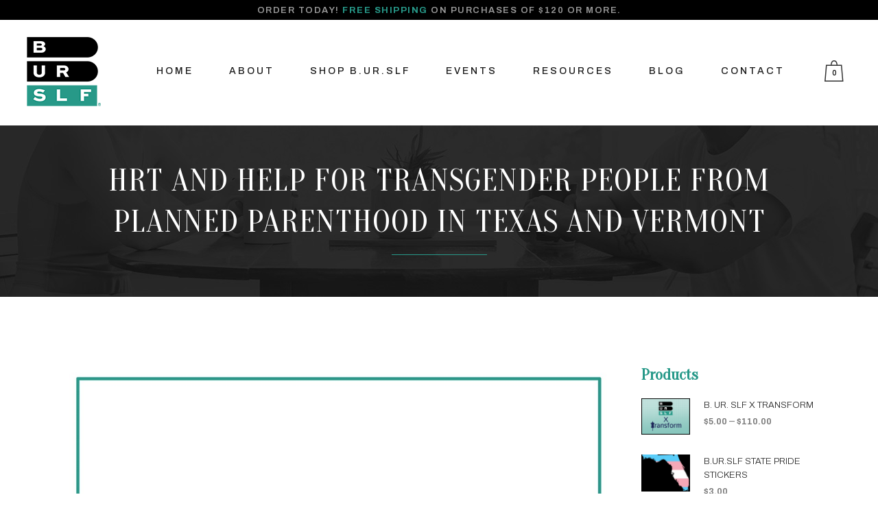

--- FILE ---
content_type: text/html; charset=UTF-8
request_url: https://www.burslfllc.com/hrt-and-help-for-transgender-people-from-planned-parenthood-in-texas-and-vermont/
body_size: 24640
content:
<!DOCTYPE html>
<html lang="en-US">
<head>
	<meta charset="UTF-8" />
	
				<meta name="viewport" content="width=device-width,initial-scale=1,user-scalable=no">
		
                            <meta name="description" content="Breathable mesh binders, clothing and products for transgender, trans, nonbinary and for under cosplay costumes">
            
                            <meta name="keywords" content="Transman, Transgender binder, Trans binders, Nonbinary, Genderqueer, Cosplay binders, Coplayer, Cosplaying, Comicon, Anime, Costume, Binders">
            
	<link rel="profile" href="http://gmpg.org/xfn/11" />
	<link rel="pingback" href="https://www.burslfllc.com/xmlrpc.php" />

	<title>trans nonbinary hormone therapy healthcare</title>
	<style>img:is([sizes="auto" i], [sizes^="auto," i]) { contain-intrinsic-size: 3000px 1500px }</style>
	<meta name="description" content="Gender confirming hormone replacement therapy from Planned Parenthood for Trans, nonbinary, gender nonconforming and gender queer people in Texas and Vermont">
<meta name="robots" content="index, follow, max-snippet:-1, max-image-preview:large, max-video-preview:-1">
<link rel="canonical" href="https://www.burslfllc.com/hrt-and-help-for-transgender-people-from-planned-parenthood-in-texas-and-vermont/">
<meta property="og:url" content="https://www.burslfllc.com/hrt-and-help-for-transgender-people-from-planned-parenthood-in-texas-and-vermont/">
<meta property="og:site_name" content="B UR SLF">
<meta property="og:locale" content="en_US">
<meta property="og:type" content="article">
<meta property="article:author" content="">
<meta property="article:publisher" content="">
<meta property="article:section" content="Trans Health Care">
<meta property="article:tag" content="#ppsouthtexas">
<meta property="article:tag" content="#transforminghealth">
<meta property="article:tag" content="#transforminghealthcare">
<meta property="article:tag" content="#transgenderhealth">
<meta property="article:tag" content="#transhealth">
<meta property="article:tag" content="#transhealthcare">
<meta property="article:tag" content="ppgreatertx">
<meta property="article:tag" content="ppgulfcoast">
<meta property="article:tag" content="ppnne">
<meta property="og:title" content="trans nonbinary hormone therapy healthcare">
<meta property="og:description" content="Gender confirming hormone replacement therapy from Planned Parenthood for Trans, nonbinary, gender nonconforming and gender queer people in Texas and Vermont">
<meta property="og:image" content="https://www.burslfllc.com/wp-content/uploads/ww-tv.jpg">
<meta property="og:image:secure_url" content="https://www.burslfllc.com/wp-content/uploads/ww-tv.jpg">
<meta property="og:image:width" content="1200">
<meta property="og:image:height" content="1200">
<meta property="og:image:alt" content="HRT and Help for Transgender People from Planned Parenthood in Texas and Vermont">
<meta property="fb:pages" content="">
<meta property="fb:admins" content="">
<meta property="fb:app_id" content="">
<meta name="twitter:card" content="summary">
<meta name="twitter:site" content="">
<meta name="twitter:creator" content="">
<meta name="twitter:title" content="trans nonbinary hormone therapy healthcare">
<meta name="twitter:description" content="Gender confirming hormone replacement therapy from Planned Parenthood for Trans, nonbinary, gender nonconforming and gender queer people in Texas and Vermont">
<meta name="twitter:image" content="https://www.burslfllc.com/wp-content/uploads/ww-tv-1024x1024.jpg">
<link rel='dns-prefetch' href='//www.googletagmanager.com' />
<link rel='dns-prefetch' href='//www.google.com' />
<link rel='dns-prefetch' href='//fonts.googleapis.com' />
<link rel='dns-prefetch' href='//pagead2.googlesyndication.com' />
<link rel="alternate" type="application/rss+xml" title="B UR SLF &raquo; Feed" href="https://www.burslfllc.com/feed/" />
<link rel="alternate" type="application/rss+xml" title="B UR SLF &raquo; Comments Feed" href="https://www.burslfllc.com/comments/feed/" />
<link rel="alternate" type="application/rss+xml" title="B UR SLF &raquo; HRT and Help for Transgender People from Planned Parenthood in Texas and Vermont Comments Feed" href="https://www.burslfllc.com/hrt-and-help-for-transgender-people-from-planned-parenthood-in-texas-and-vermont/feed/" />
<script type="text/javascript">
/* <![CDATA[ */
window._wpemojiSettings = {"baseUrl":"https:\/\/s.w.org\/images\/core\/emoji\/16.0.1\/72x72\/","ext":".png","svgUrl":"https:\/\/s.w.org\/images\/core\/emoji\/16.0.1\/svg\/","svgExt":".svg","source":{"concatemoji":"https:\/\/www.burslfllc.com\/wp-includes\/js\/wp-emoji-release.min.js?ver=6.8.3"}};
/*! This file is auto-generated */
!function(s,n){var o,i,e;function c(e){try{var t={supportTests:e,timestamp:(new Date).valueOf()};sessionStorage.setItem(o,JSON.stringify(t))}catch(e){}}function p(e,t,n){e.clearRect(0,0,e.canvas.width,e.canvas.height),e.fillText(t,0,0);var t=new Uint32Array(e.getImageData(0,0,e.canvas.width,e.canvas.height).data),a=(e.clearRect(0,0,e.canvas.width,e.canvas.height),e.fillText(n,0,0),new Uint32Array(e.getImageData(0,0,e.canvas.width,e.canvas.height).data));return t.every(function(e,t){return e===a[t]})}function u(e,t){e.clearRect(0,0,e.canvas.width,e.canvas.height),e.fillText(t,0,0);for(var n=e.getImageData(16,16,1,1),a=0;a<n.data.length;a++)if(0!==n.data[a])return!1;return!0}function f(e,t,n,a){switch(t){case"flag":return n(e,"\ud83c\udff3\ufe0f\u200d\u26a7\ufe0f","\ud83c\udff3\ufe0f\u200b\u26a7\ufe0f")?!1:!n(e,"\ud83c\udde8\ud83c\uddf6","\ud83c\udde8\u200b\ud83c\uddf6")&&!n(e,"\ud83c\udff4\udb40\udc67\udb40\udc62\udb40\udc65\udb40\udc6e\udb40\udc67\udb40\udc7f","\ud83c\udff4\u200b\udb40\udc67\u200b\udb40\udc62\u200b\udb40\udc65\u200b\udb40\udc6e\u200b\udb40\udc67\u200b\udb40\udc7f");case"emoji":return!a(e,"\ud83e\udedf")}return!1}function g(e,t,n,a){var r="undefined"!=typeof WorkerGlobalScope&&self instanceof WorkerGlobalScope?new OffscreenCanvas(300,150):s.createElement("canvas"),o=r.getContext("2d",{willReadFrequently:!0}),i=(o.textBaseline="top",o.font="600 32px Arial",{});return e.forEach(function(e){i[e]=t(o,e,n,a)}),i}function t(e){var t=s.createElement("script");t.src=e,t.defer=!0,s.head.appendChild(t)}"undefined"!=typeof Promise&&(o="wpEmojiSettingsSupports",i=["flag","emoji"],n.supports={everything:!0,everythingExceptFlag:!0},e=new Promise(function(e){s.addEventListener("DOMContentLoaded",e,{once:!0})}),new Promise(function(t){var n=function(){try{var e=JSON.parse(sessionStorage.getItem(o));if("object"==typeof e&&"number"==typeof e.timestamp&&(new Date).valueOf()<e.timestamp+604800&&"object"==typeof e.supportTests)return e.supportTests}catch(e){}return null}();if(!n){if("undefined"!=typeof Worker&&"undefined"!=typeof OffscreenCanvas&&"undefined"!=typeof URL&&URL.createObjectURL&&"undefined"!=typeof Blob)try{var e="postMessage("+g.toString()+"("+[JSON.stringify(i),f.toString(),p.toString(),u.toString()].join(",")+"));",a=new Blob([e],{type:"text/javascript"}),r=new Worker(URL.createObjectURL(a),{name:"wpTestEmojiSupports"});return void(r.onmessage=function(e){c(n=e.data),r.terminate(),t(n)})}catch(e){}c(n=g(i,f,p,u))}t(n)}).then(function(e){for(var t in e)n.supports[t]=e[t],n.supports.everything=n.supports.everything&&n.supports[t],"flag"!==t&&(n.supports.everythingExceptFlag=n.supports.everythingExceptFlag&&n.supports[t]);n.supports.everythingExceptFlag=n.supports.everythingExceptFlag&&!n.supports.flag,n.DOMReady=!1,n.readyCallback=function(){n.DOMReady=!0}}).then(function(){return e}).then(function(){var e;n.supports.everything||(n.readyCallback(),(e=n.source||{}).concatemoji?t(e.concatemoji):e.wpemoji&&e.twemoji&&(t(e.twemoji),t(e.wpemoji)))}))}((window,document),window._wpemojiSettings);
/* ]]> */
</script>
<style id='wp-emoji-styles-inline-css' type='text/css'>

	img.wp-smiley, img.emoji {
		display: inline !important;
		border: none !important;
		box-shadow: none !important;
		height: 1em !important;
		width: 1em !important;
		margin: 0 0.07em !important;
		vertical-align: -0.1em !important;
		background: none !important;
		padding: 0 !important;
	}
</style>
<link rel='stylesheet' id='wp-block-library-css' href='https://www.burslfllc.com/wp-includes/css/dist/block-library/style.min.css?ver=6.8.3' type='text/css' media='all' />
<style id='classic-theme-styles-inline-css' type='text/css'>
/*! This file is auto-generated */
.wp-block-button__link{color:#fff;background-color:#32373c;border-radius:9999px;box-shadow:none;text-decoration:none;padding:calc(.667em + 2px) calc(1.333em + 2px);font-size:1.125em}.wp-block-file__button{background:#32373c;color:#fff;text-decoration:none}
</style>
<link rel='stylesheet' id='woocommerce-add-to-cart-form-style-css' href='https://www.burslfllc.com/wp-content/plugins/woocommerce/assets/client/blocks/woocommerce/add-to-cart-form-style.css?ver=6.8.3' type='text/css' media='all' />
<style id='woocommerce-product-button-style-inline-css' type='text/css'>
.wp-block-button.wc-block-components-product-button{align-items:center;display:flex;flex-direction:column;gap:12px;justify-content:center;white-space:normal;word-break:break-word}.wp-block-button.wc-block-components-product-button.is-style-outline .wp-block-button__link{border:2px solid}.wp-block-button.wc-block-components-product-button.is-style-outline .wp-block-button__link:not(.has-text-color){color:currentColor}.wp-block-button.wc-block-components-product-button.is-style-outline .wp-block-button__link:not(.has-background){background-color:transparent;background-image:none}.wp-block-button.wc-block-components-product-button.has-custom-width .wp-block-button__link{box-sizing:border-box}.wp-block-button.wc-block-components-product-button.wp-block-button__width-25 .wp-block-button__link{width:25%}.wp-block-button.wc-block-components-product-button.wp-block-button__width-50 .wp-block-button__link{width:50%}.wp-block-button.wc-block-components-product-button.wp-block-button__width-75 .wp-block-button__link{width:75%}.wp-block-button.wc-block-components-product-button.wp-block-button__width-100 .wp-block-button__link{width:100%}.wp-block-button.wc-block-components-product-button .wp-block-button__link{display:inline-flex;font-size:1em;justify-content:center;text-align:center;white-space:normal;width:auto;word-break:break-word}.wp-block-button.wc-block-components-product-button a[hidden]{display:none}@keyframes slideOut{0%{transform:translateY(0)}to{transform:translateY(-100%)}}@keyframes slideIn{0%{opacity:0;transform:translateY(90%)}to{opacity:1;transform:translate(0)}}.wp-block-button.wc-block-components-product-button.align-left{align-items:flex-start}.wp-block-button.wc-block-components-product-button.align-right{align-items:flex-end}.wp-block-button.wc-block-components-product-button .wc-block-components-product-button__button{align-items:center;border-style:none;display:inline-flex;justify-content:center;line-height:inherit;overflow:hidden;white-space:normal;word-break:break-word}.wp-block-button.wc-block-components-product-button .wc-block-components-product-button__button span.wc-block-slide-out{animation:slideOut .1s linear 1 normal forwards}.wp-block-button.wc-block-components-product-button .wc-block-components-product-button__button span.wc-block-slide-in{animation:slideIn .1s linear 1 normal}.wp-block-button.wc-block-components-product-button .wc-block-components-product-button__button--placeholder{background-color:currentColor!important;border:0!important;border-radius:.25rem;box-shadow:none;color:currentColor!important;display:block;line-height:1;max-width:100%!important;min-height:3em;min-width:8em;opacity:.15;outline:0!important;overflow:hidden!important;pointer-events:none;position:relative!important;width:100%;z-index:1}.wp-block-button.wc-block-components-product-button .wc-block-components-product-button__button--placeholder>*{visibility:hidden}.wp-block-button.wc-block-components-product-button .wc-block-components-product-button__button--placeholder:after{animation:loading__animation 1.5s ease-in-out infinite;background-image:linear-gradient(90deg,currentColor,hsla(0,0%,96%,.302),currentColor);background-repeat:no-repeat;content:" ";display:block;height:100%;left:0;position:absolute;right:0;top:0;transform:translateX(-100%)}@keyframes loading__animation{to{transform:translateX(100%)}}@media screen and (prefers-reduced-motion:reduce){.wp-block-button.wc-block-components-product-button .wc-block-components-product-button__button--placeholder{animation:none}}.wc-block-all-products .wp-block-button.wc-block-components-product-button{margin-bottom:12px}.theme-twentytwentyone .editor-styles-wrapper .wc-block-components-product-button .wp-block-button__link{background-color:var(--button--color-background);border-color:var(--button--color-background);color:var(--button--color-text)}

</style>
<style id='woocommerce-product-collection-style-inline-css' type='text/css'>
.wp-block-woocommerce-product-collection .wc-block-components-product-stock-indicator{text-align:center}.wc-block-components-notice-banner .wc-block-components-button.wc-block-components-notice-banner__dismiss[hidden]{display:none}

</style>
<style id='woocommerce-product-filters-style-inline-css' type='text/css'>
:where(.wc-block-product-filters){--top-padding:var(--wp-admin--admin-bar--height);display:inline-flex}@media(max-width:782px){:where(.wc-block-product-filters){--top-padding:var(--adminbar-mobile-padding,0)}}:where(.wc-block-product-filters) .wc-block-product-filters__close-overlay,:where(.wc-block-product-filters) .wc-block-product-filters__open-overlay{align-items:center;background:transparent;border:transparent;color:inherit;display:flex;font-size:.875em;padding:0}:where(.wc-block-product-filters) .wc-block-product-filters__close-overlay svg,:where(.wc-block-product-filters) .wc-block-product-filters__open-overlay svg{fill:currentColor}:where(.wc-block-product-filters) .wc-block-product-filters__close-overlay span,:where(.wc-block-product-filters) .wc-block-product-filters__open-overlay span{padding:0 5px}:where(.wc-block-product-filters) .wc-block-product-filters__open-overlay svg{height:var(--wc-product-filters-overlay-icon-size,1.5em);width:var(--wc-product-filters-overlay-icon-size,1.5em)}:where(.wc-block-product-filters) .wc-block-product-filters__overlay{background-color:transparent;inset:0;pointer-events:none;position:fixed;top:var(--top-padding);transition:background-color .5s;z-index:9999}:where(.wc-block-product-filters) .wc-block-product-filters__overlay-wrapper{height:100%;position:relative;width:100%}:where(.wc-block-product-filters) .wc-block-product-filters__overlay-dialog{background-color:var(--wc-product-filters-overlay-background-color,var(--wc-product-filters-background-color,var(--wp--preset--color--base,#fff)));color:var(--wc-product-filters-overlay-text-color,var(--wc-product-filters-text-color,var(--wp--preset--color--base,#111)));display:flex!important;flex-direction:column;gap:var(--wp--preset--spacing--40);inset:0;max-height:100%;position:absolute;transform:translateY(100vh);transition:none}:where(.wc-block-product-filters) .wc-block-product-filters__overlay-header{display:flex;flex-flow:row-reverse;padding:var(--wp--preset--spacing--30) var(--wp--preset--spacing--40) 0}:where(.wc-block-product-filters) .wc-block-product-filters__overlay-content{display:flex;flex-direction:column;flex-grow:1;gap:var(--wc-product-filter-block-spacing,var(--wp--style--block-gap,1.2rem));overflow-y:scroll;padding:0 var(--wp--preset--spacing--40)}:where(.wc-block-product-filters) .wc-block-product-filters__overlay-content>:first-child{margin-top:0}:where(.wc-block-product-filters) .wc-block-product-filters__overlay-footer{box-shadow:0 -4px 8px 0 rgba(0,0,0,.102);padding:var(--wp--preset--spacing--30) var(--wp--preset--spacing--40)}:where(.wc-block-product-filters) .wc-block-product-filters__apply{width:100%}:where(.wc-block-product-filters).is-overlay-opened .wc-block-product-filters__overlay{background-color:rgba(95,95,95,.35);pointer-events:auto;z-index:9999}:where(.wc-block-product-filters).is-overlay-opened .wc-block-product-filters__overlay-dialog{color:var(--wc-product-filters-overlay-color,inherit);transform:translateY(0);transition:transform .5s}@media(min-width:601px){:where(.wc-block-product-filters),:where(.wc-block-product-filters).is-overlay-opened{display:flex}:where(.wc-block-product-filters) .wc-block-product-filters__open-overlay,:where(.wc-block-product-filters) .wc-block-product-filters__overlay-footer,:where(.wc-block-product-filters) .wc-block-product-filters__overlay-header,:where(.wc-block-product-filters).is-overlay-opened .wc-block-product-filters__open-overlay,:where(.wc-block-product-filters).is-overlay-opened .wc-block-product-filters__overlay-footer,:where(.wc-block-product-filters).is-overlay-opened .wc-block-product-filters__overlay-header{display:none}:where(.wc-block-product-filters) .wc-block-product-filters__overlay,:where(.wc-block-product-filters).is-overlay-opened .wc-block-product-filters__overlay{background:inherit;color:inherit;inset:0;pointer-events:auto;position:relative;transition:none}:where(.wc-block-product-filters) .wc-block-product-filters__overlay-wrapper,:where(.wc-block-product-filters).is-overlay-opened .wc-block-product-filters__overlay-wrapper{background:inherit;color:inherit;height:auto;width:auto}:where(.wc-block-product-filters) .wc-block-product-filters__overlay-dialog,:where(.wc-block-product-filters).is-overlay-opened .wc-block-product-filters__overlay-dialog{background:inherit;color:inherit;position:relative;transform:none}:where(.wc-block-product-filters) .wc-block-product-filters__overlay-content,:where(.wc-block-product-filters).is-overlay-opened .wc-block-product-filters__overlay-content{background:inherit;color:inherit;flex-grow:1;overflow:visible;padding:0}}@media(max-width:600px){:where(.wc-block-product-filters) .wc-block-product-filters__overlay-content .wp-block-group{display:block}:where(.wc-block-product-filters) .wc-block-product-filters__overlay-content .wp-block-group>div{margin:20px 0}}.wc-block-product-filter--hidden{display:none}

</style>
<link rel='stylesheet' id='woocommerce-product-filter-price-slider-style-css' href='https://www.burslfllc.com/wp-content/plugins/woocommerce/assets/client/blocks/woocommerce/product-filter-price-slider-style.css?ver=6.8.3' type='text/css' media='all' />
<style id='woocommerce-product-filter-removable-chips-style-inline-css' type='text/css'>
.wc-block-product-filter-removable-chips.is-vertical .wc-block-product-filter-removable-chips__items{flex-direction:column}.wc-block-product-filter-removable-chips.is-content-justification-center .wc-block-product-filter-removable-chips__items{justify-content:center}.wc-block-product-filter-removable-chips.is-content-justification-right .wc-block-product-filter-removable-chips__items{justify-content:flex-end}.wc-block-product-filter-removable-chips.is-content-justification-space-between .wc-block-product-filter-removable-chips__items{justify-content:space-between}.wc-block-product-filter-removable-chips.is-horizontal .wc-block-product-filter-removable-chips__items{width:100%}.wc-block-product-filter-removable-chips__items{color:var(--wc-product-filter-removable-chips-text,currentColor);display:inline-flex;flex-wrap:wrap;gap:4px;list-style:none;margin:0;padding:0}.wc-block-product-filter-removable-chips__items .wc-block-product-filter-removable-chips__item{align-items:center;appearance:none;background:var(--wc-product-filter-removable-chips-background,transparent);border:1px solid var(--wc-product-filter-removable-chips-border,color-mix(in srgb,currentColor 20%,transparent));border-radius:2px;display:flex;font-size:.875em;gap:8px;justify-content:space-between;padding:.25em .75em}.wc-block-product-filter-removable-chips__items .wc-block-product-filter-removable-chips__item .wc-block-product-filter-removable-chips__remove{align-items:center;background-color:transparent;border:none;color:var(--wc-product-filter-removable-chips-text,currentColor);cursor:pointer;display:flex;margin:0;padding:0}.wc-block-product-filter-removable-chips__items .wc-block-product-filter-removable-chips__item .wc-block-product-filter-removable-chips__remove .wc-block-product-filter-removable-chips__remove-icon{fill:currentColor}

</style>
<style id='woocommerce-product-filter-checkbox-list-style-inline-css' type='text/css'>
.wc-block-product-filter-checkbox-list__list{list-style:none outside;margin:0;padding:0}.wc-block-product-filter-checkbox-list__label{align-items:center;display:inline-flex;gap:.625em}.wc-block-product-filter-checkbox-list__item .wc-block-product-filter-checkbox-list__label{margin-bottom:0}:where(.wc-block-product-filter-checkbox-list__input-wrapper){display:block;position:relative}.wc-block-product-filter-checkbox-list__input-wrapper:before{background:currentColor;border-radius:2px;content:"";height:1em;left:0;opacity:.1;pointer-events:none;position:absolute;top:0;width:1em}.has-option-element-color .wc-block-product-filter-checkbox-list__input-wrapper:before{display:none}input[type=checkbox].wc-block-product-filter-checkbox-list__input{appearance:none;background:var(--wc-product-filter-checkbox-list-option-element,transparent);border:1px solid var(--wc-product-filter-checkbox-list-option-element-border,transparent);border-radius:2px;color:inherit;cursor:pointer;display:block;font-size:inherit;height:1em;margin:0;width:1em}input[type=checkbox].wc-block-product-filter-checkbox-list__input:focus{outline-color:var(--wc-product-filter-checkbox-list-option-element-border,currentColor);outline-width:1px}svg.wc-block-product-filter-checkbox-list__mark{box-sizing:border-box;color:var(--wc-product-filter-checkbox-list-option-element-selected,currentColor);display:none;height:1em;left:0;padding:.2em;position:absolute;top:0;width:1em}input[type=checkbox].wc-block-product-filter-checkbox-list__input:checked:after,input[type=checkbox].wc-block-product-filter-checkbox-list__input:checked:before{content:none}input[type=checkbox].wc-block-product-filter-checkbox-list__input:checked+.wc-block-product-filter-checkbox-list__mark{display:block;pointer-events:none}:where(.wc-block-product-filter-checkbox-list__text-wrapper){align-items:center;display:inline-flex;font-size:.875em;gap:4px}.wc-block-product-filter-checkbox-list__show-more{appearance:none;background:transparent;border:none;font-family:inherit;padding:0;text-decoration:underline}

</style>
<style id='woocommerce-product-filter-chips-style-inline-css' type='text/css'>
:where(.wc-block-product-filter-chips__items){display:flex;flex-wrap:wrap;gap:4px}.wc-block-product-filter-chips__item{appearance:none;background:transparent;border:1px solid color-mix(in srgb,currentColor 20%,transparent);border-radius:2px;color:var(--wc-product-filter-chips-text,currentColor);cursor:pointer;font-family:inherit;font-size:.875em;padding:4px 8px}.has-chip-text-color .wc-block-product-filter-chips__item{color:var(--wc-product-filter-chips-text)}.has-chip-background-color .wc-block-product-filter-chips__item{background:var(--wc-product-filter-chips-background)}.has-chip-border-color .wc-block-product-filter-chips__item{border-color:var(--wc-product-filter-chips-border)}.wc-block-product-filter-chips__item[aria-checked=true]{background:currentColor}.has-selected-chip-text-color .wc-block-product-filter-chips__item[aria-checked=true]{color:var(--wc-product-filter-chips-selected-text)}.has-selected-chip-background-color .wc-block-product-filter-chips__item[aria-checked=true]{background:var(--wc-product-filter-chips-selected-background)}.has-selected-chip-border-color .wc-block-product-filter-chips__item[aria-checked=true]{border-color:var(--wc-product-filter-chips-selected-border)}:where(.wc-block-product-filter-chips__label){align-items:center;display:inline-flex;gap:4px}.wc-block-product-filter-chips:not(.has-selected-chip-text-color) .wc-block-product-filter-chips__item[aria-checked=true]>.wc-block-product-filter-chips__label{filter:invert(100%)}.wc-block-product-filter-chips__show-more{appearance:none;background:transparent;border:none;font-family:inherit;padding:0;text-decoration:underline}

</style>
<link rel='stylesheet' id='woocommerce-product-gallery-style-css' href='https://www.burslfllc.com/wp-content/plugins/woocommerce/assets/client/blocks/woocommerce/product-gallery-style.css?ver=6.8.3' type='text/css' media='all' />
<style id='woocommerce-product-template-style-inline-css' type='text/css'>
.wc-block-product-template{list-style:none;margin-bottom:0;margin-top:0;max-width:100%;padding:0}.wc-block-product-template.wc-block-product-template{background:none}.wc-block-product-template.is-flex-container{display:flex;flex-direction:row;flex-wrap:wrap;gap:1.25em}.wc-block-product-template.is-flex-container>li{list-style:none;margin:0;width:100%}@media(min-width:600px){.wc-block-product-template.is-flex-container.is-flex-container.columns-2>li{width:calc(50% - .625em)}.wc-block-product-template.is-flex-container.is-flex-container.columns-3>li{width:calc(33.33333% - .83333em)}.wc-block-product-template.is-flex-container.is-flex-container.columns-4>li{width:calc(25% - .9375em)}.wc-block-product-template.is-flex-container.is-flex-container.columns-5>li{width:calc(20% - 1em)}.wc-block-product-template.is-flex-container.is-flex-container.columns-6>li{width:calc(16.66667% - 1.04167em)}}.wc-block-product-template__responsive{grid-gap:1.25em;display:grid}.wc-block-product-template__responsive.columns-2{grid-template-columns:repeat(auto-fill,minmax(max(150px,calc(50% - .625em)),1fr))}.wc-block-product-template__responsive.columns-3{grid-template-columns:repeat(auto-fill,minmax(max(150px,calc(33.33333% - .83333em)),1fr))}.wc-block-product-template__responsive.columns-4{grid-template-columns:repeat(auto-fill,minmax(max(150px,calc(25% - .9375em)),1fr))}.wc-block-product-template__responsive.columns-5{grid-template-columns:repeat(auto-fill,minmax(max(150px,calc(20% - 1em)),1fr))}.wc-block-product-template__responsive.columns-6{grid-template-columns:repeat(auto-fill,minmax(max(150px,calc(16.66667% - 1.04167em)),1fr))}.wc-block-product-template__responsive>li{margin-block-start:0}:where(.wc-block-product-template .wc-block-product)>:not(:last-child){margin-bottom:.75rem;margin-top:0}.is-product-collection-layout-list .wc-block-product:not(:last-child){margin-bottom:1.2rem}

</style>
<style id='global-styles-inline-css' type='text/css'>
:root{--wp--preset--aspect-ratio--square: 1;--wp--preset--aspect-ratio--4-3: 4/3;--wp--preset--aspect-ratio--3-4: 3/4;--wp--preset--aspect-ratio--3-2: 3/2;--wp--preset--aspect-ratio--2-3: 2/3;--wp--preset--aspect-ratio--16-9: 16/9;--wp--preset--aspect-ratio--9-16: 9/16;--wp--preset--color--black: #000000;--wp--preset--color--cyan-bluish-gray: #abb8c3;--wp--preset--color--white: #ffffff;--wp--preset--color--pale-pink: #f78da7;--wp--preset--color--vivid-red: #cf2e2e;--wp--preset--color--luminous-vivid-orange: #ff6900;--wp--preset--color--luminous-vivid-amber: #fcb900;--wp--preset--color--light-green-cyan: #7bdcb5;--wp--preset--color--vivid-green-cyan: #00d084;--wp--preset--color--pale-cyan-blue: #8ed1fc;--wp--preset--color--vivid-cyan-blue: #0693e3;--wp--preset--color--vivid-purple: #9b51e0;--wp--preset--gradient--vivid-cyan-blue-to-vivid-purple: linear-gradient(135deg,rgba(6,147,227,1) 0%,rgb(155,81,224) 100%);--wp--preset--gradient--light-green-cyan-to-vivid-green-cyan: linear-gradient(135deg,rgb(122,220,180) 0%,rgb(0,208,130) 100%);--wp--preset--gradient--luminous-vivid-amber-to-luminous-vivid-orange: linear-gradient(135deg,rgba(252,185,0,1) 0%,rgba(255,105,0,1) 100%);--wp--preset--gradient--luminous-vivid-orange-to-vivid-red: linear-gradient(135deg,rgba(255,105,0,1) 0%,rgb(207,46,46) 100%);--wp--preset--gradient--very-light-gray-to-cyan-bluish-gray: linear-gradient(135deg,rgb(238,238,238) 0%,rgb(169,184,195) 100%);--wp--preset--gradient--cool-to-warm-spectrum: linear-gradient(135deg,rgb(74,234,220) 0%,rgb(151,120,209) 20%,rgb(207,42,186) 40%,rgb(238,44,130) 60%,rgb(251,105,98) 80%,rgb(254,248,76) 100%);--wp--preset--gradient--blush-light-purple: linear-gradient(135deg,rgb(255,206,236) 0%,rgb(152,150,240) 100%);--wp--preset--gradient--blush-bordeaux: linear-gradient(135deg,rgb(254,205,165) 0%,rgb(254,45,45) 50%,rgb(107,0,62) 100%);--wp--preset--gradient--luminous-dusk: linear-gradient(135deg,rgb(255,203,112) 0%,rgb(199,81,192) 50%,rgb(65,88,208) 100%);--wp--preset--gradient--pale-ocean: linear-gradient(135deg,rgb(255,245,203) 0%,rgb(182,227,212) 50%,rgb(51,167,181) 100%);--wp--preset--gradient--electric-grass: linear-gradient(135deg,rgb(202,248,128) 0%,rgb(113,206,126) 100%);--wp--preset--gradient--midnight: linear-gradient(135deg,rgb(2,3,129) 0%,rgb(40,116,252) 100%);--wp--preset--font-size--small: 13px;--wp--preset--font-size--medium: 20px;--wp--preset--font-size--large: 36px;--wp--preset--font-size--x-large: 42px;--wp--preset--spacing--20: 0.44rem;--wp--preset--spacing--30: 0.67rem;--wp--preset--spacing--40: 1rem;--wp--preset--spacing--50: 1.5rem;--wp--preset--spacing--60: 2.25rem;--wp--preset--spacing--70: 3.38rem;--wp--preset--spacing--80: 5.06rem;--wp--preset--shadow--natural: 6px 6px 9px rgba(0, 0, 0, 0.2);--wp--preset--shadow--deep: 12px 12px 50px rgba(0, 0, 0, 0.4);--wp--preset--shadow--sharp: 6px 6px 0px rgba(0, 0, 0, 0.2);--wp--preset--shadow--outlined: 6px 6px 0px -3px rgba(255, 255, 255, 1), 6px 6px rgba(0, 0, 0, 1);--wp--preset--shadow--crisp: 6px 6px 0px rgba(0, 0, 0, 1);}:where(.is-layout-flex){gap: 0.5em;}:where(.is-layout-grid){gap: 0.5em;}body .is-layout-flex{display: flex;}.is-layout-flex{flex-wrap: wrap;align-items: center;}.is-layout-flex > :is(*, div){margin: 0;}body .is-layout-grid{display: grid;}.is-layout-grid > :is(*, div){margin: 0;}:where(.wp-block-columns.is-layout-flex){gap: 2em;}:where(.wp-block-columns.is-layout-grid){gap: 2em;}:where(.wp-block-post-template.is-layout-flex){gap: 1.25em;}:where(.wp-block-post-template.is-layout-grid){gap: 1.25em;}.has-black-color{color: var(--wp--preset--color--black) !important;}.has-cyan-bluish-gray-color{color: var(--wp--preset--color--cyan-bluish-gray) !important;}.has-white-color{color: var(--wp--preset--color--white) !important;}.has-pale-pink-color{color: var(--wp--preset--color--pale-pink) !important;}.has-vivid-red-color{color: var(--wp--preset--color--vivid-red) !important;}.has-luminous-vivid-orange-color{color: var(--wp--preset--color--luminous-vivid-orange) !important;}.has-luminous-vivid-amber-color{color: var(--wp--preset--color--luminous-vivid-amber) !important;}.has-light-green-cyan-color{color: var(--wp--preset--color--light-green-cyan) !important;}.has-vivid-green-cyan-color{color: var(--wp--preset--color--vivid-green-cyan) !important;}.has-pale-cyan-blue-color{color: var(--wp--preset--color--pale-cyan-blue) !important;}.has-vivid-cyan-blue-color{color: var(--wp--preset--color--vivid-cyan-blue) !important;}.has-vivid-purple-color{color: var(--wp--preset--color--vivid-purple) !important;}.has-black-background-color{background-color: var(--wp--preset--color--black) !important;}.has-cyan-bluish-gray-background-color{background-color: var(--wp--preset--color--cyan-bluish-gray) !important;}.has-white-background-color{background-color: var(--wp--preset--color--white) !important;}.has-pale-pink-background-color{background-color: var(--wp--preset--color--pale-pink) !important;}.has-vivid-red-background-color{background-color: var(--wp--preset--color--vivid-red) !important;}.has-luminous-vivid-orange-background-color{background-color: var(--wp--preset--color--luminous-vivid-orange) !important;}.has-luminous-vivid-amber-background-color{background-color: var(--wp--preset--color--luminous-vivid-amber) !important;}.has-light-green-cyan-background-color{background-color: var(--wp--preset--color--light-green-cyan) !important;}.has-vivid-green-cyan-background-color{background-color: var(--wp--preset--color--vivid-green-cyan) !important;}.has-pale-cyan-blue-background-color{background-color: var(--wp--preset--color--pale-cyan-blue) !important;}.has-vivid-cyan-blue-background-color{background-color: var(--wp--preset--color--vivid-cyan-blue) !important;}.has-vivid-purple-background-color{background-color: var(--wp--preset--color--vivid-purple) !important;}.has-black-border-color{border-color: var(--wp--preset--color--black) !important;}.has-cyan-bluish-gray-border-color{border-color: var(--wp--preset--color--cyan-bluish-gray) !important;}.has-white-border-color{border-color: var(--wp--preset--color--white) !important;}.has-pale-pink-border-color{border-color: var(--wp--preset--color--pale-pink) !important;}.has-vivid-red-border-color{border-color: var(--wp--preset--color--vivid-red) !important;}.has-luminous-vivid-orange-border-color{border-color: var(--wp--preset--color--luminous-vivid-orange) !important;}.has-luminous-vivid-amber-border-color{border-color: var(--wp--preset--color--luminous-vivid-amber) !important;}.has-light-green-cyan-border-color{border-color: var(--wp--preset--color--light-green-cyan) !important;}.has-vivid-green-cyan-border-color{border-color: var(--wp--preset--color--vivid-green-cyan) !important;}.has-pale-cyan-blue-border-color{border-color: var(--wp--preset--color--pale-cyan-blue) !important;}.has-vivid-cyan-blue-border-color{border-color: var(--wp--preset--color--vivid-cyan-blue) !important;}.has-vivid-purple-border-color{border-color: var(--wp--preset--color--vivid-purple) !important;}.has-vivid-cyan-blue-to-vivid-purple-gradient-background{background: var(--wp--preset--gradient--vivid-cyan-blue-to-vivid-purple) !important;}.has-light-green-cyan-to-vivid-green-cyan-gradient-background{background: var(--wp--preset--gradient--light-green-cyan-to-vivid-green-cyan) !important;}.has-luminous-vivid-amber-to-luminous-vivid-orange-gradient-background{background: var(--wp--preset--gradient--luminous-vivid-amber-to-luminous-vivid-orange) !important;}.has-luminous-vivid-orange-to-vivid-red-gradient-background{background: var(--wp--preset--gradient--luminous-vivid-orange-to-vivid-red) !important;}.has-very-light-gray-to-cyan-bluish-gray-gradient-background{background: var(--wp--preset--gradient--very-light-gray-to-cyan-bluish-gray) !important;}.has-cool-to-warm-spectrum-gradient-background{background: var(--wp--preset--gradient--cool-to-warm-spectrum) !important;}.has-blush-light-purple-gradient-background{background: var(--wp--preset--gradient--blush-light-purple) !important;}.has-blush-bordeaux-gradient-background{background: var(--wp--preset--gradient--blush-bordeaux) !important;}.has-luminous-dusk-gradient-background{background: var(--wp--preset--gradient--luminous-dusk) !important;}.has-pale-ocean-gradient-background{background: var(--wp--preset--gradient--pale-ocean) !important;}.has-electric-grass-gradient-background{background: var(--wp--preset--gradient--electric-grass) !important;}.has-midnight-gradient-background{background: var(--wp--preset--gradient--midnight) !important;}.has-small-font-size{font-size: var(--wp--preset--font-size--small) !important;}.has-medium-font-size{font-size: var(--wp--preset--font-size--medium) !important;}.has-large-font-size{font-size: var(--wp--preset--font-size--large) !important;}.has-x-large-font-size{font-size: var(--wp--preset--font-size--x-large) !important;}
:where(.wp-block-post-template.is-layout-flex){gap: 1.25em;}:where(.wp-block-post-template.is-layout-grid){gap: 1.25em;}
:where(.wp-block-columns.is-layout-flex){gap: 2em;}:where(.wp-block-columns.is-layout-grid){gap: 2em;}
:root :where(.wp-block-pullquote){font-size: 1.5em;line-height: 1.6;}
</style>
<link rel='stylesheet' id='ctct_form_styles-css' href='https://www.burslfllc.com/wp-content/plugins/constant-contact-forms/assets/css/style.css?ver=2.10.0' type='text/css' media='all' />
<link rel='stylesheet' id='contact-form-7-css' href='https://www.burslfllc.com/wp-content/plugins/contact-form-7/includes/css/styles.css?ver=6.0.6' type='text/css' media='all' />
<style id='woocommerce-inline-inline-css' type='text/css'>
.woocommerce form .form-row .required { visibility: visible; }
</style>
<link rel='stylesheet' id='brands-styles-css' href='https://www.burslfllc.com/wp-content/plugins/woocommerce/assets/css/brands.css?ver=9.9.3' type='text/css' media='all' />
<link rel='stylesheet' id='mediaelement-css' href='https://www.burslfllc.com/wp-includes/js/mediaelement/mediaelementplayer-legacy.min.css?ver=4.2.17' type='text/css' media='all' />
<link rel='stylesheet' id='wp-mediaelement-css' href='https://www.burslfllc.com/wp-includes/js/mediaelement/wp-mediaelement.min.css?ver=6.8.3' type='text/css' media='all' />
<link rel='stylesheet' id='bridge-default-style-css' href='https://www.burslfllc.com/wp-content/themes/bridge/style.css?ver=6.8.3' type='text/css' media='all' />
<link rel='stylesheet' id='bridge-qode-font_awesome-css' href='https://www.burslfllc.com/wp-content/themes/bridge/css/font-awesome/css/font-awesome.min.css?ver=6.8.3' type='text/css' media='all' />
<link rel='stylesheet' id='bridge-qode-font_elegant-css' href='https://www.burslfllc.com/wp-content/themes/bridge/css/elegant-icons/style.min.css?ver=6.8.3' type='text/css' media='all' />
<link rel='stylesheet' id='bridge-qode-linea_icons-css' href='https://www.burslfllc.com/wp-content/themes/bridge/css/linea-icons/style.css?ver=6.8.3' type='text/css' media='all' />
<link rel='stylesheet' id='bridge-qode-dripicons-css' href='https://www.burslfllc.com/wp-content/themes/bridge/css/dripicons/dripicons.css?ver=6.8.3' type='text/css' media='all' />
<link rel='stylesheet' id='bridge-qode-kiko-css' href='https://www.burslfllc.com/wp-content/themes/bridge/css/kiko/kiko-all.css?ver=6.8.3' type='text/css' media='all' />
<link rel='stylesheet' id='bridge-qode-font_awesome_5-css' href='https://www.burslfllc.com/wp-content/themes/bridge/css/font-awesome-5/css/font-awesome-5.min.css?ver=6.8.3' type='text/css' media='all' />
<link rel='stylesheet' id='bridge-stylesheet-css' href='https://www.burslfllc.com/wp-content/themes/bridge/css/stylesheet.min.css?ver=6.8.3' type='text/css' media='all' />
<style id='bridge-stylesheet-inline-css' type='text/css'>
   .postid-7368.disabled_footer_top .footer_top_holder, .postid-7368.disabled_footer_bottom .footer_bottom_holder { display: none;}


</style>
<link rel='stylesheet' id='bridge-woocommerce-css' href='https://www.burslfllc.com/wp-content/themes/bridge/css/woocommerce.min.css?ver=6.8.3' type='text/css' media='all' />
<link rel='stylesheet' id='bridge-woocommerce-responsive-css' href='https://www.burslfllc.com/wp-content/themes/bridge/css/woocommerce_responsive.min.css?ver=6.8.3' type='text/css' media='all' />
<link rel='stylesheet' id='bridge-print-css' href='https://www.burslfllc.com/wp-content/themes/bridge/css/print.css?ver=6.8.3' type='text/css' media='all' />
<link rel='stylesheet' id='bridge-style-dynamic-css' href='https://www.burslfllc.com/wp-content/themes/bridge/css/style_dynamic_callback.php?ver=6.8.3' type='text/css' media='all' />
<link rel='stylesheet' id='bridge-responsive-css' href='https://www.burslfllc.com/wp-content/themes/bridge/css/responsive.min.css?ver=6.8.3' type='text/css' media='all' />
<link rel='stylesheet' id='bridge-style-dynamic-responsive-css' href='https://www.burslfllc.com/wp-content/themes/bridge/css/style_dynamic_responsive_callback.php?ver=6.8.3' type='text/css' media='all' />
<style id='bridge-style-dynamic-responsive-inline-css' type='text/css'>
.q_dropcap {
    margin: 0px 18px 0px 0px;
}

.q_dropcap.normal {
    font-weight: 500;
}

.footer_top h5 {
    margin: 0 0 19px;
}

.footer_bottom {
    height: 27px;
}

.product-categories {
    font-size: 12px;
    color: #777777;
    font-weight: 300;
}

.woocommerce ul.products li.product {
    margin-bottom: 71px;
}

.woocommerce ul.products {
    margin-bottom: 10px;
}

.cf7_custom_style_2 input.wpcf7-form-control.wpcf7-text, .cf7_custom_style_2 textarea.wpcf7-form-control.wpcf7-textarea {
    text-align: center;
}

.wpcf7 form.wpcf7-form p {
    margin-bottom: 0;
}

.cf7_custom_style_2 input.wpcf7-form-control.wpcf7-submit, .cf7_custom_style_2 input.wpcf7-form-control.wpcf7-submit:not([disabled]) {
    margin-top: 14px;
}

div.wpcf7 img.ajax-loader {
    display: block;
    margin: 0 auto;
} 

.shopping_cart_header .header_cart {
    background-image: url('https://www.burslfllc.com/wp-content/uploads/header_shopping_bag_dark.png');
    background-size: 28px 31px;
    width: 28px;
    height: 31px;
}

.shopping_cart_header .header_cart span {
    line-height: 38px;
    width: 28px;
    color: #000;
    font-family: 'Poppins', sans-serif;
    font-weight: 500;
    font-size: 10px;
}

.title .separator.small {
    margin-top: 18px;
}


.header_inner_right {
    padding-left: 25px;
}

header .header_inner_left{
    left: auto;
}

.header_bottom {
    padding: 0 2.4%;
}
.header_top {
    line-height: 30px;
    height: 29px;
}

.woocommerce div.product div[=description] p{
    font-size: 16px;
}

.icon_social_holder>div {
    font-weight: 300;
}

.header_top .left {
    display: none !important; 
}
@media screen and (min-width: 1001px) {
.header_top .right {
    float: none !important;
    text-align: center !important;
}
.header_top .right .inner>div, 
.header_top .right .inner>div:last-child {
    float: none !important;
}
}
</style>
<link rel='stylesheet' id='js_composer_front-css' href='https://www.burslfllc.com/wp-content/plugins/js_composer/assets/css/js_composer.min.css?ver=8.4.1' type='text/css' media='all' />
<link rel='stylesheet' id='bridge-style-handle-google-fonts-css' href='https://fonts.googleapis.com/css?family=Raleway%3A100%2C200%2C300%2C400%2C500%2C600%2C700%2C800%2C900%2C100italic%2C300italic%2C400italic%2C700italic%7COranienbaum%3A100%2C200%2C300%2C400%2C500%2C600%2C700%2C800%2C900%2C100italic%2C300italic%2C400italic%2C700italic%7CArchivo%3A100%2C200%2C300%2C400%2C500%2C600%2C700%2C800%2C900%2C100italic%2C300italic%2C400italic%2C700italic%7CPoppins%3A100%2C200%2C300%2C400%2C500%2C600%2C700%2C800%2C900%2C100italic%2C300italic%2C400italic%2C700italic&#038;subset=latin%2Clatin-ext&#038;ver=1.0.0' type='text/css' media='all' />
<link rel='stylesheet' id='bridge-core-dashboard-style-css' href='https://www.burslfllc.com/wp-content/plugins/bridge-core/modules/core-dashboard/assets/css/core-dashboard.min.css?ver=6.8.3' type='text/css' media='all' />
<style id='akismet-widget-style-inline-css' type='text/css'>

			.a-stats {
				--akismet-color-mid-green: #357b49;
				--akismet-color-white: #fff;
				--akismet-color-light-grey: #f6f7f7;

				max-width: 350px;
				width: auto;
			}

			.a-stats * {
				all: unset;
				box-sizing: border-box;
			}

			.a-stats strong {
				font-weight: 600;
			}

			.a-stats a.a-stats__link,
			.a-stats a.a-stats__link:visited,
			.a-stats a.a-stats__link:active {
				background: var(--akismet-color-mid-green);
				border: none;
				box-shadow: none;
				border-radius: 8px;
				color: var(--akismet-color-white);
				cursor: pointer;
				display: block;
				font-family: -apple-system, BlinkMacSystemFont, 'Segoe UI', 'Roboto', 'Oxygen-Sans', 'Ubuntu', 'Cantarell', 'Helvetica Neue', sans-serif;
				font-weight: 500;
				padding: 12px;
				text-align: center;
				text-decoration: none;
				transition: all 0.2s ease;
			}

			/* Extra specificity to deal with TwentyTwentyOne focus style */
			.widget .a-stats a.a-stats__link:focus {
				background: var(--akismet-color-mid-green);
				color: var(--akismet-color-white);
				text-decoration: none;
			}

			.a-stats a.a-stats__link:hover {
				filter: brightness(110%);
				box-shadow: 0 4px 12px rgba(0, 0, 0, 0.06), 0 0 2px rgba(0, 0, 0, 0.16);
			}

			.a-stats .count {
				color: var(--akismet-color-white);
				display: block;
				font-size: 1.5em;
				line-height: 1.4;
				padding: 0 13px;
				white-space: nowrap;
			}
		
</style>
<link rel='stylesheet' id='bridge-childstyle-css' href='https://www.burslfllc.com/wp-content/themes/bridge-child/style.css?ver=6.8.3' type='text/css' media='all' />
<script type="text/javascript" id="woocommerce-google-analytics-integration-gtag-js-after">
/* <![CDATA[ */
/* Google Analytics for WooCommerce (gtag.js) */
					window.dataLayer = window.dataLayer || [];
					function gtag(){dataLayer.push(arguments);}
					// Set up default consent state.
					for ( const mode of [{"analytics_storage":"denied","ad_storage":"denied","ad_user_data":"denied","ad_personalization":"denied","region":["AT","BE","BG","HR","CY","CZ","DK","EE","FI","FR","DE","GR","HU","IS","IE","IT","LV","LI","LT","LU","MT","NL","NO","PL","PT","RO","SK","SI","ES","SE","GB","CH"]}] || [] ) {
						gtag( "consent", "default", { "wait_for_update": 500, ...mode } );
					}
					gtag("js", new Date());
					gtag("set", "developer_id.dOGY3NW", true);
					gtag("config", "UA-132981828-1", {"track_404":true,"allow_google_signals":true,"logged_in":false,"linker":{"domains":["https:\/\/www.burslfllc.com\/"],"allow_incoming":true},"custom_map":{"dimension1":"logged_in"}});
/* ]]> */
</script>
<script type="text/javascript" src="https://www.burslfllc.com/wp-includes/js/jquery/jquery.min.js?ver=3.7.1" id="jquery-core-js"></script>
<script type="text/javascript" src="https://www.burslfllc.com/wp-includes/js/jquery/jquery-migrate.min.js?ver=3.4.1" id="jquery-migrate-js"></script>
<script type="text/javascript" src="https://www.burslfllc.com/wp-content/plugins/woocommerce/assets/js/jquery-blockui/jquery.blockUI.min.js?ver=2.7.0-wc.9.9.3" id="jquery-blockui-js" data-wp-strategy="defer"></script>
<script type="text/javascript" id="wc-add-to-cart-js-extra">
/* <![CDATA[ */
var wc_add_to_cart_params = {"ajax_url":"\/wp-admin\/admin-ajax.php","wc_ajax_url":"\/?wc-ajax=%%endpoint%%","i18n_view_cart":"View cart","cart_url":"https:\/\/www.burslfllc.com\/cart\/","is_cart":"","cart_redirect_after_add":"no"};
/* ]]> */
</script>
<script type="text/javascript" src="https://www.burslfllc.com/wp-content/plugins/woocommerce/assets/js/frontend/add-to-cart.min.js?ver=9.9.3" id="wc-add-to-cart-js" data-wp-strategy="defer"></script>
<script type="text/javascript" src="https://www.burslfllc.com/wp-content/plugins/woocommerce/assets/js/js-cookie/js.cookie.min.js?ver=2.1.4-wc.9.9.3" id="js-cookie-js" defer="defer" data-wp-strategy="defer"></script>
<script type="text/javascript" id="woocommerce-js-extra">
/* <![CDATA[ */
var woocommerce_params = {"ajax_url":"\/wp-admin\/admin-ajax.php","wc_ajax_url":"\/?wc-ajax=%%endpoint%%","i18n_password_show":"Show password","i18n_password_hide":"Hide password"};
/* ]]> */
</script>
<script type="text/javascript" src="https://www.burslfllc.com/wp-content/plugins/woocommerce/assets/js/frontend/woocommerce.min.js?ver=9.9.3" id="woocommerce-js" defer="defer" data-wp-strategy="defer"></script>
<script type="text/javascript" src="https://www.burslfllc.com/wp-content/plugins/js_composer/assets/js/vendors/woocommerce-add-to-cart.js?ver=8.4.1" id="vc_woocommerce-add-to-cart-js-js"></script>
<script type="text/javascript" src="https://www.burslfllc.com/wp-content/plugins/woocommerce/assets/js/select2/select2.full.min.js?ver=4.0.3-wc.9.9.3" id="select2-js" defer="defer" data-wp-strategy="defer"></script>
<script></script><link rel="https://api.w.org/" href="https://www.burslfllc.com/wp-json/" /><link rel="alternate" title="JSON" type="application/json" href="https://www.burslfllc.com/wp-json/wp/v2/posts/7368" /><link rel="EditURI" type="application/rsd+xml" title="RSD" href="https://www.burslfllc.com/xmlrpc.php?rsd" />
<meta name="generator" content="WordPress 6.8.3" />
<meta name="generator" content="WooCommerce 9.9.3" />
<link rel='shortlink' href='https://www.burslfllc.com/?p=7368' />
<link rel="alternate" title="oEmbed (JSON)" type="application/json+oembed" href="https://www.burslfllc.com/wp-json/oembed/1.0/embed?url=https%3A%2F%2Fwww.burslfllc.com%2Fhrt-and-help-for-transgender-people-from-planned-parenthood-in-texas-and-vermont%2F" />
<link rel="alternate" title="oEmbed (XML)" type="text/xml+oembed" href="https://www.burslfllc.com/wp-json/oembed/1.0/embed?url=https%3A%2F%2Fwww.burslfllc.com%2Fhrt-and-help-for-transgender-people-from-planned-parenthood-in-texas-and-vermont%2F&#038;format=xml" />
<meta name="generator" content="Site Kit by Google 1.154.0" /><!-- Google Tag Manager -->
<script>(function(w,d,s,l,i){w[l]=w[l]||[];w[l].push({'gtm.start':
new Date().getTime(),event:'gtm.js'});var f=d.getElementsByTagName(s)[0],
j=d.createElement(s),dl=l!='dataLayer'?'&l='+l:'';j.async=true;j.src=
'https://www.googletagmanager.com/gtm.js?id='+i+dl;f.parentNode.insertBefore(j,f);
})(window,document,'script','dataLayer','GTM-MCCD63Z');</script>
<!-- End Google Tag Manager -->

<script type="application/ld+json">
{
  "@context": "https://schema.org",
  "@type": "Organization",
  "name": "B.UR.SLF",
  "alternateName": "B.UR.SLF LLC",
  "url": "https://www.burslfllc.com/",
  "logo": "https://burslfllc.com/wp-content/uploads/BURSLF_logo-120.png",
  "sameAs": [
    "https://www.facebook.com/burslfllc/",
    "https://twitter.com/BURSLFLLC"
  ]
}
</script>

<script type="application/ld+json">
{
  "@context": "http://schema.org",
  "@type": "Organization",
  "url": "https://www.burslfllc.com",
 "name": " B.UR.SLF LLC",
 "image": "https://burslfllc.com/wp-content/uploads/BURSLF_logo-120.png",
 "AggregateRating": {
           "@type": "AggregateRating",
           "ratingValue": "5 star",
           "ratingcount": "1",
           "bestRating": "5",
                      "url": "https://www.burslfllc.com/product/b-ur-slf-famally-shirt",
            "name": "Google Plus"
           }
           }
           </script>

<script type="application/ld+json">
{
  "@context": "https://schema.org",
  "@type": "BlogPosting",
  "mainEntityOfPage": {
    "@type": "WebPage",
    "@id": "https://www.burslfllc.com/health-care-resources-in-virginia-and-west-virginia-2/"
  },
  "headline": "HEALTH CARE RESOURCES IN VIRGINIA AND WEST VIRGINIA",
  "image": "https://www.burslfllc.com/wp-content/uploads/wwvwv.jpg",  
  "author": {
    "@type": "Organization",
    "name": "Gayle M. Frankenbach"
  },  
  "publisher": {
    "@type": "Organization",
    "name": "B.UR.SLF LLC",
    "logo": {
      "@type": "ImageObject",
      "url": "https://www.burslfllc.com/wp-content/uploads/Business-Card-Picture-819x1024.jpg"
    }
  },
  "datePublished": "2021-07-14"
}
</script><!-- Starting: WooCommerce Conversion Tracking (https://wordpress.org/plugins/woocommerce-conversion-tracking/) -->
<!-- End: WooCommerce Conversion Tracking Codes -->
	<noscript><style>.woocommerce-product-gallery{ opacity: 1 !important; }</style></noscript>
	
<!-- Google AdSense meta tags added by Site Kit -->
<meta name="google-adsense-platform-account" content="ca-host-pub-2644536267352236">
<meta name="google-adsense-platform-domain" content="sitekit.withgoogle.com">
<!-- End Google AdSense meta tags added by Site Kit -->
<style type="text/css">.recentcomments a{display:inline !important;padding:0 !important;margin:0 !important;}</style>			<script  type="text/javascript">
				!function(f,b,e,v,n,t,s){if(f.fbq)return;n=f.fbq=function(){n.callMethod?
					n.callMethod.apply(n,arguments):n.queue.push(arguments)};if(!f._fbq)f._fbq=n;
					n.push=n;n.loaded=!0;n.version='2.0';n.queue=[];t=b.createElement(e);t.async=!0;
					t.src=v;s=b.getElementsByTagName(e)[0];s.parentNode.insertBefore(t,s)}(window,
					document,'script','https://connect.facebook.net/en_US/fbevents.js');
			</script>
			<!-- WooCommerce Facebook Integration Begin -->
			<script  type="text/javascript">

			fbq('init', '265796131245602', {}, {
    "agent": "woocommerce-9.9.3-3.5.2"
});

				fbq( 'track', 'PageView', {
    "source": "woocommerce",
    "version": "9.9.3",
    "pluginVersion": "3.5.2"
} );

				document.addEventListener( 'DOMContentLoaded', function() {
					// Insert placeholder for events injected when a product is added to the cart through AJAX.
					document.body.insertAdjacentHTML( 'beforeend', '<div class=\"wc-facebook-pixel-event-placeholder\"></div>' );
				}, false );

			</script>
			<!-- WooCommerce Facebook Integration End -->
			<meta name="generator" content="Powered by WPBakery Page Builder - drag and drop page builder for WordPress."/>

<!-- Google AdSense snippet added by Site Kit -->
<script type="text/javascript" async="async" src="https://pagead2.googlesyndication.com/pagead/js/adsbygoogle.js?client=ca-pub-4062031720999383&amp;host=ca-host-pub-2644536267352236" crossorigin="anonymous"></script>

<!-- End Google AdSense snippet added by Site Kit -->
<link rel="icon" href="https://www.burslfllc.com/wp-content/uploads/cropped-BURSLF_logo-120-32x32.png" sizes="32x32" />
<link rel="icon" href="https://www.burslfllc.com/wp-content/uploads/cropped-BURSLF_logo-120-192x192.png" sizes="192x192" />
<link rel="apple-touch-icon" href="https://www.burslfllc.com/wp-content/uploads/cropped-BURSLF_logo-120-180x180.png" />
<meta name="msapplication-TileImage" content="https://www.burslfllc.com/wp-content/uploads/cropped-BURSLF_logo-120-270x270.png" />
<noscript><style> .wpb_animate_when_almost_visible { opacity: 1; }</style></noscript></head>

<body class="wp-singular post-template-default single single-post postid-7368 single-format-standard wp-theme-bridge wp-child-theme-bridge-child theme-bridge bridge-core-3.3.3 woocommerce-no-js ctct-bridge  qode_grid_1300 footer_responsive_adv qode-smooth-scroll-enabled columns-3 qode-child-theme-ver-1.0.0 qode-theme-ver-30.8.7.1 qode-theme-bridge wpb-js-composer js-comp-ver-8.4.1 vc_responsive"  >


<!-- Google Tag Manager (noscript) -->
<noscript><iframe src="https://www.googletagmanager.com/ns.html?id=GTM-MCCD63Z"
height="0" width="0" style="display:none;visibility:hidden"></iframe></noscript>
<!-- End Google Tag Manager (noscript) -->

<div class="wrapper">
	<div class="wrapper_inner">

    
		<!-- Google Analytics start -->
					<script>
				var _gaq = _gaq || [];
				_gaq.push(['_setAccount', 'UA-132753254-1']);
				_gaq.push(['_trackPageview']);

				(function() {
					var ga = document.createElement('script'); ga.type = 'text/javascript'; ga.async = true;
					ga.src = ('https:' == document.location.protocol ? 'https://ssl' : 'http://www') + '.google-analytics.com/ga.js';
					var s = document.getElementsByTagName('script')[0]; s.parentNode.insertBefore(ga, s);
				})();
			</script>
				<!-- Google Analytics end -->

		
	<header class="has_woocommerce_dropdown  has_top scroll_top  fixed scrolled_not_transparent page_header">
	<div class="header_inner clearfix">
				<div class="header_top_bottom_holder">
				<div class="header_top clearfix" style='' >
							<div class="left">
						<div class="inner">
													</div>
					</div>
					<div class="right">
						<div class="inner">
							<div class="widget_text header-widget widget_custom_html header-right-widget"><div class="textwidget custom-html-widget"><span style="font-size: 13px; font-weight: 600; color: #999; letter-spacing: 1.5px;">ORDER TODAY! </span><span style="font-size: 13px; font-weight: 700; color: #279989; letter-spacing: 1.5px;">FREE SHIPPING </span><span style="font-size: 13px; font-weight: 600; color: #999; letter-spacing: 1.5px;">ON PURCHASES OF $120 OR MORE.</span></div></div>						</div>
					</div>
						</div>

			<div class="header_bottom clearfix" style='' >
											<div class="header_inner_left">
																	<div class="mobile_menu_button">
		<span>
			<i class="qode_icon_font_awesome fa fa-bars " ></i>		</span>
	</div>
								<div class="logo_wrapper" >
	<div class="q_logo">
		<a  href="https://www.burslfllc.com/" >
             <img  class="normal" src="http://burslfllc.com/wp-content/uploads/BURSLF_logo-120.png" alt="Logo"> 			 <img  class="light" src="https://www.burslfllc.com/wp-content/themes/bridge/img/logo.png" alt="Logo"/> 			 <img  class="dark" src="https://www.burslfllc.com/wp-content/themes/bridge/img/logo_black.png" alt="Logo"/> 			 <img  class="sticky" src="https://www.burslfllc.com/wp-content/themes/bridge/img/logo_black.png" alt="Logo"/> 			 <img  class="mobile" src="http://burslfllc.com/wp-content/uploads/BURSLF_logo-120.png" alt="Logo"/> 					</a>
	</div>
	</div>															</div>
															<div class="header_inner_right">
									<div class="side_menu_button_wrapper right">
																						<div class="shopping_cart_outer">
			<div class="shopping_cart_inner">
				<div class="shopping_cart_header">
					<a class="header_cart" href="https://www.burslfllc.com/cart/">
												<span class="header_cart_span">0</span>
					</a>
					<div class="shopping_cart_dropdown">
						<div class="shopping_cart_dropdown_inner">
															<ul class="cart_list product_list_widget">
																			<li>No products in the cart.</li>
																	</ul>
						</div>
			            <a  href="https://www.burslfllc.com/cart/" class="qbutton white view-cart">Cart <i class="fa fa-shopping-cart"></i></a>
						<span class="total">Total:<span><span class="woocommerce-Price-amount amount"><bdi><span class="woocommerce-Price-currencySymbol">&#36;</span>0.00</bdi></span></span></span>
					</div>
				</div>
			</div>
		</div>
											<div class="side_menu_button">
																																	
										</div>
									</div>
								</div>
							
							
							<nav class="main_menu drop_down right">
								<ul id="menu-topmenu" class=""><li id="nav-menu-item-617" class="menu-item menu-item-type-post_type menu-item-object-page menu-item-home  narrow"><a href="https://www.burslfllc.com/" class=""><i class="menu_icon blank fa"></i><span>Home</span><span class="plus"></span></a></li>
<li id="nav-menu-item-618" class="menu-item menu-item-type-post_type menu-item-object-page  narrow"><a href="https://www.burslfllc.com/about-us/" class=""><i class="menu_icon blank fa"></i><span>About</span><span class="plus"></span></a></li>
<li id="nav-menu-item-626" class="menu-item menu-item-type-post_type menu-item-object-page  narrow"><a href="https://www.burslfllc.com/our-shop/" class=""><i class="menu_icon blank fa"></i><span>Shop B.UR.SLF</span><span class="plus"></span></a></li>
<li id="nav-menu-item-621" class="menu-item menu-item-type-post_type menu-item-object-page  narrow"><a href="https://www.burslfllc.com/events/" class=""><i class="menu_icon blank fa"></i><span>Events</span><span class="plus"></span></a></li>
<li id="nav-menu-item-627" class="menu-item menu-item-type-post_type menu-item-object-page menu-item-has-children  has_sub narrow"><a href="https://www.burslfllc.com/faq/" class=" no_link" style="cursor: default;" onclick="JavaScript: return false;"><i class="menu_icon blank fa"></i><span>Resources</span><span class="plus"></span></a>
<div class="second"><div class="inner"><ul>
	<li id="nav-menu-item-622" class="menu-item menu-item-type-post_type menu-item-object-page "><a href="https://www.burslfllc.com/faq/" class=""><i class="menu_icon blank fa"></i><span>Gener Identity Arises from Core Personal Knowledge</span><span class="plus"></span></a></li>
	<li id="nav-menu-item-632" class="menu-item menu-item-type-post_type menu-item-object-page "><a href="https://www.burslfllc.com/measure-yourself/" class=""><i class="menu_icon blank fa"></i><span>Measure Yourself for the B.UR.SLF Breathable Binder</span><span class="plus"></span></a></li>
	<li id="nav-menu-item-641" class="menu-item menu-item-type-post_type menu-item-object-page "><a href="https://www.burslfllc.com/shipping-returns/" class=""><i class="menu_icon blank fa"></i><span>Shipping &#038; Returns &#8211; B.UR.SLF</span><span class="plus"></span></a></li>
</ul></div></div>
</li>
<li id="nav-menu-item-624" class="menu-item menu-item-type-post_type menu-item-object-page  narrow"><a href="https://www.burslfllc.com/latest-news/" class=""><i class="menu_icon blank fa"></i><span>Blog</span><span class="plus"></span></a></li>
<li id="nav-menu-item-620" class="menu-item menu-item-type-post_type menu-item-object-page  narrow"><a href="https://www.burslfllc.com/contact/" class=""><i class="menu_icon blank fa"></i><span>Contact</span><span class="plus"></span></a></li>
</ul>							</nav>
														<nav class="mobile_menu">
	<ul id="menu-topmenu-1" class=""><li id="mobile-menu-item-617" class="menu-item menu-item-type-post_type menu-item-object-page menu-item-home "><a href="https://www.burslfllc.com/" class=""><span>Home</span></a><span class="mobile_arrow"><i class="fa fa-angle-right"></i><i class="fa fa-angle-down"></i></span></li>
<li id="mobile-menu-item-618" class="menu-item menu-item-type-post_type menu-item-object-page "><a href="https://www.burslfllc.com/about-us/" class=""><span>About</span></a><span class="mobile_arrow"><i class="fa fa-angle-right"></i><i class="fa fa-angle-down"></i></span></li>
<li id="mobile-menu-item-626" class="menu-item menu-item-type-post_type menu-item-object-page "><a href="https://www.burslfllc.com/our-shop/" class=""><span>Shop B.UR.SLF</span></a><span class="mobile_arrow"><i class="fa fa-angle-right"></i><i class="fa fa-angle-down"></i></span></li>
<li id="mobile-menu-item-621" class="menu-item menu-item-type-post_type menu-item-object-page "><a href="https://www.burslfllc.com/events/" class=""><span>Events</span></a><span class="mobile_arrow"><i class="fa fa-angle-right"></i><i class="fa fa-angle-down"></i></span></li>
<li id="mobile-menu-item-627" class="menu-item menu-item-type-post_type menu-item-object-page menu-item-has-children  has_sub"><h3><span>Resources</span></h3><span class="mobile_arrow"><i class="fa fa-angle-right"></i><i class="fa fa-angle-down"></i></span>
<ul class="sub_menu">
	<li id="mobile-menu-item-622" class="menu-item menu-item-type-post_type menu-item-object-page "><a href="https://www.burslfllc.com/faq/" class=""><span>Gener Identity Arises from Core Personal Knowledge</span></a><span class="mobile_arrow"><i class="fa fa-angle-right"></i><i class="fa fa-angle-down"></i></span></li>
	<li id="mobile-menu-item-632" class="menu-item menu-item-type-post_type menu-item-object-page "><a href="https://www.burslfllc.com/measure-yourself/" class=""><span>Measure Yourself for the B.UR.SLF Breathable Binder</span></a><span class="mobile_arrow"><i class="fa fa-angle-right"></i><i class="fa fa-angle-down"></i></span></li>
	<li id="mobile-menu-item-641" class="menu-item menu-item-type-post_type menu-item-object-page "><a href="https://www.burslfllc.com/shipping-returns/" class=""><span>Shipping &#038; Returns &#8211; B.UR.SLF</span></a><span class="mobile_arrow"><i class="fa fa-angle-right"></i><i class="fa fa-angle-down"></i></span></li>
</ul>
</li>
<li id="mobile-menu-item-624" class="menu-item menu-item-type-post_type menu-item-object-page "><a href="https://www.burslfllc.com/latest-news/" class=""><span>Blog</span></a><span class="mobile_arrow"><i class="fa fa-angle-right"></i><i class="fa fa-angle-down"></i></span></li>
<li id="mobile-menu-item-620" class="menu-item menu-item-type-post_type menu-item-object-page "><a href="https://www.burslfllc.com/contact/" class=""><span>Contact</span></a><span class="mobile_arrow"><i class="fa fa-angle-right"></i><i class="fa fa-angle-down"></i></span></li>
</ul></nav>											</div>
			</div>
		</div>
</header>	<a id="back_to_top" href="#">
        <span class="fa-stack">
            <i class="qode_icon_font_awesome fa fa-arrow-up " ></i>        </span>
	</a>
	
	
    
    	
    
    <div class="content content_top_margin">
        <div class="content_inner  ">
    
		<div class="title_outer title_without_animation"    data-height="250">
		<div class="title title_size_large  position_center  has_background" style="background-size:1920px auto;background-image:url(http://burslfllc.com/wp-content/uploads/title-3-300.jpg);height:250px;">
			<div class="image not_responsive"><img  src="http://burslfllc.com/wp-content/uploads/title-3-300.jpg" alt="&nbsp;" /> </div>
										<div class="title_holder"  style="padding-top:0;height:250px;">
					<div class="container">
						<div class="container_inner clearfix">
								<div class="title_subtitle_holder" >
                                                                									<div class="title_subtitle_holder_inner">
																																					<h1 ><span>HRT and Help for Transgender People from Planned Parenthood in Texas and Vermont</span></h1>
																					<span class="separator small center"  ></span>
																				
																																														</div>
								                                                            </div>
						</div>
					</div>
				</div>
								</div>
			</div>
										<div class="container">
														<div class="container_inner default_template_holder" >
																
							<div class="two_columns_75_25 background_color_sidebar grid2 clearfix">
								<div class="column1">
											
									<div class="column_inner">
										<div class="blog_single blog_holder">
													<article id="post-7368" class="post-7368 post type-post status-publish format-standard has-post-thumbnail hentry category-trans-health-care category-transgender-health-care category-wellness-wednesday tag-ppsouthtexas tag-transforminghealth tag-transforminghealthcare tag-transgenderhealth tag-transhealth tag-transhealthcare tag-ppgreatertx tag-ppgulfcoast tag-ppnne">
			<div class="post_content_holder">
										<div class="post_image">
	                        <img width="1200" height="1200" src="https://www.burslfllc.com/wp-content/uploads/ww-tv.jpg" class="attachment-full size-full wp-post-image" alt="HRT and Help for Transgender People from Planned Parenthood in Texas and Vermont" decoding="async" fetchpriority="high" srcset="https://www.burslfllc.com/wp-content/uploads/ww-tv.jpg 1200w, https://www.burslfllc.com/wp-content/uploads/ww-tv-300x300.jpg 300w, https://www.burslfllc.com/wp-content/uploads/ww-tv-1024x1024.jpg 1024w, https://www.burslfllc.com/wp-content/uploads/ww-tv-150x150.jpg 150w, https://www.burslfllc.com/wp-content/uploads/ww-tv-768x768.jpg 768w, https://www.burslfllc.com/wp-content/uploads/ww-tv-570x570.jpg 570w, https://www.burslfllc.com/wp-content/uploads/ww-tv-500x500.jpg 500w, https://www.burslfllc.com/wp-content/uploads/ww-tv-1000x1000.jpg 1000w, https://www.burslfllc.com/wp-content/uploads/ww-tv-700x700.jpg 700w, https://www.burslfllc.com/wp-content/uploads/ww-tv-600x600.jpg 600w, https://www.burslfllc.com/wp-content/uploads/ww-tv-100x100.jpg 100w" sizes="(max-width: 1200px) 100vw, 1200px" />						</div>
								<div class="post_text">
					<div class="post_text_inner">
						<h2  class="entry_title"><span  class="date entry_date updated">30 Sep<meta  content="UserComments: 0"/></span> HRT and Help for Transgender People from Planned Parenthood in Texas and Vermont</h2>
						<div class="post_info">
							<span class="time">Posted at 09:55h</span>
							in <a href="https://www.burslfllc.com/category/trans-health-care/" rel="category tag">Trans Health Care</a>, <a href="https://www.burslfllc.com/category/transgender-health-care/" rel="category tag">Transgender Health Care</a>, <a href="https://www.burslfllc.com/category/wellness-wednesday/" rel="category tag">Wellness Wednesday</a>							<span class="post_author">
								by								<a  class="post_author_link" href="https://www.burslfllc.com/author/gaylef/">Gayle Frankenbach</a>
							</span>
							                            						</div>
						<div class="wpb-content-wrapper"><div      class="vc_row wpb_row section vc_row-fluid " style=' text-align:left;'><div class=" full_section_inner clearfix"><div class="wpb_column vc_column_container vc_col-sm-12"><div class="vc_column-inner"><div class="wpb_wrapper">
	<div class="wpb_text_column wpb_content_element ">
		<div class="wpb_wrapper">
			<h2 style="text-align: left;">Hi Everyone,</h2>
<p><span style="text-decoration: underline;"><strong>Did you know that 18+ patients can receive Hormone Replacement Therapy at many Planned Parenthood Health Centers around the country?</strong></span> Check this list for the Planned Parenthood Health Centers around the country that offer <a href="https://www.plannedparenthood.org/learn/gender-identity/transgender/what-do-i-need-know-about-trans-health-care">Trans Health Care</a>.  Planned Parenthood also has some great educational programs related to gender identities, check the previous link or your local Planned Parenthood Health Center.</p>
<p><span style="text-decoration: underline;"><strong>Even more importantly, did you know that Planned Parenthood offers many services, even HRT via telehealth</strong></span>?  This means that if you are not physically close to a Planned Parenthood Health Center that offers Hormone Replacement Therapy in your state that has a Telehealth program, you don&#8217;t have to travel to a physical site to get HRT.  If the center provides HRT via telehealth, typically a presciption for your hormones can be sent to you and fullfilled at a nearby pharmacy.</p>
<p>Planned Parenthood Health Centers are also great places to get to know because they provide many other important services.  These services include sexual and reproductive health, screenings and treatments for HIV and STD&#8217;s, men&#8217;s and women&#8217;s health care, primary and preventative health care and often also many routine medical screenings for a variety of conditions.  Planned Parenthood Health Centers accept many insurance programs as well as medicare, medicaid, and some can also help you identify an affordable insurance program or help you understand if you qualify for programs to help pay for medical care.</p>
<p>In these posts about Planned Parenthood, we&#8217;ll let you know which states have a Planned Parenthood Health Cener that offers HRT and whether they also offer that service by Telehealth</p>
<p><b><u>Texas</u></b></p>
<p>Planned Parenthood Health Centers in Texas are part of (3) Planned Parenthood organizations Planned Parenthood of Greater Texas, Inc. &#8211; <a href="https://www.plannedparenthood.org/planned-parenthood-greater-texas">PPGT</a><span style="text-decoration: underline;">,</span> Planned Parenthood South Texas &#8211; <a href="https://www.plannedparenthood.org/planned-parenthood-south-texas">PPST</a> and Planned Parenthood Gulf Coast, Inc. &#8211; <a href="https://www.plannedparenthood.org/planned-parenthood-gulf-coast">PPGC</a>.</p>
<p><span style="text-decoration: underline;">Planned Parenthood of Greater Texas &#8211; <a href="https://www.plannedparenthood.org/planned-parenthood-greater-texas">PPGT</a>,</span> has (14) Healthcare Centers, <a href="https://www.plannedparenthood.org/planned-parenthood-greater-texas/patient-resources/transgender-healthcare">Transgender Health Care</a>, inclding HRT and <a href="https://www.plannedparenthood.org/planned-parenthood-greater-texas/patient-resources/planned-parenthood-direct">Telemedicine</a> for some services.  All of the Healthcare Centers offer hormone replacement therapy as well as sexual/reproductive and women&#8217;s &amp; men&#8217;s healthcare.  The (14) healthcare centers are in the following locations, <a href="https://www.plannedparenthood.org/health-center/texas/addison/75254/addison-health-center-2157-91620/lgbtq">Addison</a>, <a href="https://www.plannedparenthood.org/health-center/texas/arlington/76015/arlington-health-center-2244-91620/lgbtq">Arlington</a>, <a href="https://www.plannedparenthood.org/health-center/texas/austin/78704/south-austin-health-center-2397-91620/lgbtq">Austin (South)</a>, <a href="https://www.plannedparenthood.org/health-center/texas/austin/78702/downtown-austin-health-center-2396-91620/lgbtq">Austin (Downtown)</a>, <a href="https://www.plannedparenthood.org/health-center/texas/bedford/76021/bedford-health-center-2242-91620/lgbtq">Bedford</a>. <a href="https://www.plannedparenthood.org/health-center/texas/cedar-hill/75104/cedar-hill-health-center-2160-91620/lgbtq">Cedar Hill</a>, <a href="https://www.plannedparenthood.org/health-center/texas/dallas/75231/north-dallas-shelburne-health-center-2521-91620/lgbtq">Dallas</a><i>,</i> <a href="https://www.plannedparenthood.org/health-center/texas/denton/76205/denton-health-center-2190-91620/lgbtq">Denton</a>, <a href="https://www.plannedparenthood.org/health-center/texas/el-paso/79902/el-paso-health-center-4524-91620/lgbtq">El Paso</a>, <a href="https://www.plannedparenthood.org/health-center/texas/fort-worth/76119/southeast-fort-worth-health-center-2243-91620/lgbtq">Southeast Fort Worth</a>, <a href="https://www.plannedparenthood.org/health-center/texas/fort-worth/76132/southwest-fort-worth-health-center-4101-91620/lgbtq">Southwest Forth Worth</a>, <a href="https://www.plannedparenthood.org/health-center/texas/mesquite/75150/mesquite-health-center-2159-91620/lgbtq">Mesquite</a>, <a href="https://www.plannedparenthood.org/health-center/texas/paris/75460/paris-health-center-2211-91620/lgbtq">Paris</a>, <a href="https://www.plannedparenthood.org/health-center/texas/plano/75074/plano-health-center-4193-91620/lgbtq">Plano</a>.  If you are not physically close to one of these sites, check with their telehealth service to see if they can arrange to offer HRT remotely or call Planned Parenthood South Texas <a href="https://www.plannedparenthood.org/planned-parenthood-south-texas/patients/telehealth">Telehealth</a>.</p>
<p><span style="text-decoration: underline;">Planned Parenthood South Texas &#8211; </span><a href="https://www.plannedparenthood.org/planned-parenthood-south-texas"><span style="text-decoration: underline;">PPST</span></a> has (6) Health Centers, <a href="https://www.plannedparenthood.org/planned-parenthood-south-texas/patients/gender-affirming-hormone-therapy">Gender Affirming Hormone Therapy</a>, and <a href="https://www.plannedparenthood.org/planned-parenthood-south-texas/patients/telehealth">Telehealth</a> for HRT and other services.  All of the health centers offer sexual/ reproductive and women&#8217;s &amp; men&#8217;s health.  The health centers are located in <a href="https://www.plannedparenthood.org/health-center/texas/brownsville/78526/planned-parenthood-brownsville-3342-91710/lgbtq">Brownsville</a>, <a href="https://www.plannedparenthood.org/health-center/texas/harlingen/78550/planned-parenthood-harlingen-2561-91710/lgbtq">Harlingen</a>,  <a href="https://www.plannedparenthood.org/health-center/texas/san-antonio/78227/planned-parenthood-marbach-rd-2965-91710/lgbtq">San Antionio (Marbach)</a>,  <a href="https://www.plannedparenthood.org/health-center/texas/san-antonio/78212/planned-parenthood-san-pedro-4248-91710/lgbtq">San Antonio (San Pedro)</a>, <a href="https://www.plannedparenthood.org/health-center/texas/san-antonio/78223/planned-parenthood-southeast-2966-91710/lgbtq">San Antonio (Southeast)</a>, <a href="https://www.plannedparenthood.org/health-center/texas/san-antonio/78217/planned-parenthood-northeast-2962-91710/lgbtq">San Antonio (Northeast)</a>.  If you are not close enough to any of these options, you can use <a href="https://www.plannedparenthood.org/planned-parenthood-south-texas/patients/telehealth">Telehealth</a> for gender affirming HRT.</p>
<p><span style="text-decoration: underline;">Planned Parenthood Gulf Coast, Inc &#8211; <a href="https://www.plannedparenthood.org/planned-parenthood-gulf-coast">PPGC</a></span> has (8) health centers in the Houston area and offers <a href="https://www.plannedparenthood.org/planned-parenthood-gulf-coast/trans-health-care">Trans Health Care</a>.  All of the PPGC locations offer sexual/ reproductive and women&#8217;s &amp; men&#8217;s health care as well as service referrals for LGBTQ patients.  Gender affirming HRT is offered at the following (3) locations, <a href="https://www.plannedparenthood.org/health-center/texas/houston/77037/northville-health-center-2494-91652/lgbtq">Houston (Northville Health Centere)</a>, <a href="https://www.plannedparenthood.org/health-center/texas/tyler/75701/tyler-health-center-2213-91620/lgbtq">Tyler</a> and <a href="https://www.plannedparenthood.org/health-center/texas/waco/76712/mary-ruth-duncan-health-center-4284-91620/lgbtq">Waco</a> and the remaining locations are in Prevention Park Health Center in Houston, Southwest Health Center in Houston, Northwest Health Center in Houston, Spring Health Center in Spring, and Stafford Health Center in Stafford.  Telehealth maybe offered for some services, but if you are not close enough to a site that offers HRT, called Planned Parenthood South Texas which offerss HRT via <a href="https://www.plannedparenthood.org/planned-parenthood-south-texas/patients/telehealth">Telehealth</a>.</p>
<p>&nbsp;</p>
<p><b><u>Vermont</u></b></p>
<p>Planned Parenthood Health Centers in Vermont are part of Northern New England &#8211; <a href="https://www.plannedparenthood.org/planned-parenthood-northern-new-england" target="_blank" rel="noopener noreferrer">PPNNE</a> which has (12) locations in Vermont and most services are also available by <a href="https://www.plannedparenthood.org/planned-parenthood-northern-new-england/campaigns/coronavirus" target="_blank" rel="noopener noreferrer">Telehealth</a>.  All of the PPNNE Health Centers offer sexual/ reproductive and women&#8217;s &amp; men&#8217;s health care as well as service referrals for LGBTQ patients.  The following (7) locations offer gender affirming HRT, <a href="https://www.plannedparenthood.org/health-center/vermont/barre/05641/barre-health-center-2654-91770/lgbtq" target="_blank" rel="noopener noreferrer">Barre</a>,  <a href="https://www.plannedparenthood.org/health-center/vermont/brattleboro/05301/brattleboro-health-center-2658-91770/lgbtq" target="_blank" rel="noopener noreferrer">Brattleboro</a>, <a href="https://www.plannedparenthood.org/health-center/vermont/hyde-park/05655/hyde-park-health-center-2647-91770/lgbtq" target="_blank" rel="noopener noreferrer">Hyde Park</a>, <a href="https://www.plannedparenthood.org/health-center/vermont/saint-albans/05478/st-albans-health-center-2653-91770/lgbtq" target="_blank" rel="noopener noreferrer">St. Albans</a>, <a href="https://www.plannedparenthood.org/health-center/vermont/burlington/05401/burlington-health-center-2650-91770/lgbtq" target="_blank" rel="noopener noreferrer">Burlington</a>, <a href="https://www.plannedparenthood.org/health-center/vermont/rutland/05701/rutland-health-center-4229-91770/lgbtq" target="_blank" rel="noopener noreferrer">Rutland</a> and <a href="https://www.plannedparenthood.org/health-center/vermont/white-river-junction/05001/white-river-junction-health-center-2745-91770/lgbtq" target="_blank" rel="noopener noreferrer">White River Junction</a>. The remaining locations are in Bennington, Middlebury<em>, </em>Newport<em>, </em>St. Johnsbury and Williston.  Although PPNNE does not explicitly list HRT as a service offered via telehealth, they state that many of their services are offered by telehealth, so if you are not close enough to a physical site, try calling <a href="https://www.plannedparenthood.org/planned-parenthood-northern-new-england/campaigns/coronavirus" target="_blank" rel="noopener noreferrer">Telehealth</a> and requesting remote HRT.</p>

		</div>
	</div></div></div></div></div></div><div      class="vc_row wpb_row section vc_row-fluid " style=' text-align:left;'><div class=" full_section_inner clearfix"><div class="wpb_column vc_column_container vc_col-sm-6"><div class="vc_column-inner"><div class="wpb_wrapper"><div class="wpb_gallery wpb_content_element vc_clearfix"><div class="wpb_wrapper"><div class="wpb_gallery_slides wpb_image_grid" data-interval="3"><div class="gallery_holder"><ul class="gallery_inner gallery_without_space  v2"><li class="no_grayscale"><a  class="qode-prettyphoto" href="https://www.burslfllc.com/wp-content/uploads/Business-Card-Picture-819x1024.jpg" data-rel="prettyPhoto[rel-7368-831171742]"><span class="gallery_hover"><i class="fa fa-search"></i></span><img decoding="async" width="150" height="150" src="https://www.burslfllc.com/wp-content/uploads/Business-Card-Picture-150x150.jpg" class="attachment-thumbnail" alt="Business Card Picture" title="Business Card Picture" srcset="https://www.burslfllc.com/wp-content/uploads/Business-Card-Picture-150x150.jpg 150w, https://www.burslfllc.com/wp-content/uploads/Business-Card-Picture-570x570.jpg 570w, https://www.burslfllc.com/wp-content/uploads/Business-Card-Picture-500x500.jpg 500w, https://www.burslfllc.com/wp-content/uploads/Business-Card-Picture-1000x1000.jpg 1000w, https://www.burslfllc.com/wp-content/uploads/Business-Card-Picture-100x100.jpg 100w" sizes="(max-width: 150px) 100vw, 150px" /></a></li><li class="no_grayscale"><a  class="qode-prettyphoto" href="https://www.burslfllc.com/wp-content/uploads/BURSLF_logo-120.png" data-rel="prettyPhoto[rel-7368-831171742]"><span class="gallery_hover"><i class="fa fa-search"></i></span><img decoding="async" width="120" height="120" src="https://www.burslfllc.com/wp-content/uploads/BURSLF_logo-120.png" class="attachment-thumbnail" alt="BURSLF logo" title="BURSLF_logo-120" srcset="https://www.burslfllc.com/wp-content/uploads/BURSLF_logo-120.png 120w, https://www.burslfllc.com/wp-content/uploads/BURSLF_logo-120-100x100.png 100w" sizes="(max-width: 120px) 100vw, 120px" /></a></li></ul></div></div></div></div></div></div></div><div class="wpb_column vc_column_container vc_col-sm-6"><div class="vc_column-inner"><div class="wpb_wrapper">
	<div class="wpb_text_column wpb_content_element ">
		<div class="wpb_wrapper">
			<p>About the author, Gayle M. Frankenbach, Ph.D. is the mother of a Daughter, Lise and a transgender son Elliott.  Elliott and Gayle both passionately care about and care for the trans community.  Elliott and Gayle also both love the unbound creativity of the cosplay community.  When we realized there is a big overlap between the two communities, B.UR.SLF, LLC was born at the interface of these two great communities to serve them individually and together.  Elliott and Gayle also enjoy running a trans son &amp; parent business to be visible for parents on a journey to visibly support their own trans kids and be great allies.</p>

		</div>
	</div></div></div></div></div></div>
</div>					</div>
				</div>
			</div>
		
			<div class="single_tags clearfix">
            <div class="tags_text">
				<h5>Tags:</h5>
				<a href="https://www.burslfllc.com/tag/ppsouthtexas/" rel="tag">#ppsouthtexas</a>, <a href="https://www.burslfllc.com/tag/transforminghealth/" rel="tag">#transforminghealth</a>, <a href="https://www.burslfllc.com/tag/transforminghealthcare/" rel="tag">#transforminghealthcare</a>, <a href="https://www.burslfllc.com/tag/transgenderhealth/" rel="tag">#transgenderhealth</a>, <a href="https://www.burslfllc.com/tag/transhealth/" rel="tag">#transhealth</a>, <a href="https://www.burslfllc.com/tag/transhealthcare/" rel="tag">#transhealthcare</a>, <a href="https://www.burslfllc.com/tag/ppgreatertx/" rel="tag">ppgreatertx</a>, <a href="https://www.burslfllc.com/tag/ppgulfcoast/" rel="tag">ppgulfcoast</a>, <a href="https://www.burslfllc.com/tag/ppnne/" rel="tag">ppnne</a>			</div>
		</div>
	        <div class="icon_social_holder">
        <div class="blog_share qode_share"><div class="social_share_holder"><a href="javascript:void(0)" target="_self"><i class="icon-basic-share social_share_icon"></i><span class="social_share_title">Share</span></a><div class="social_share_dropdown"><div class="inner_arrow"></div><ul><li class="facebook_share"><a href="javascript:void(0)" onclick="window.open('https://www.facebook.com/sharer.php?u=https://www.burslfllc.com/hrt-and-help-for-transgender-people-from-planned-parenthood-in-texas-and-vermont/', 'sharer', 'toolbar=0,status=0,width=620,height=280');"><i class="fa fa-facebook"></i></a></li><li class="twitter_share"><a href="#" onclick="popUp=window.open('https://twitter.com/intent/tweet?text=https://www.burslfllc.com/hrt-and-help-for-transgender-people-from-planned-parenthood-in-texas-and-vermont/', 'popupwindow', 'scrollbars=yes,width=800,height=400');popUp.focus();return false;"><i class="fa fa-twitter"></i></a></li><li class="google_share"><a href="#" onclick="popUp=window.open('https://plus.google.com/share?url=https://www.burslfllc.com/hrt-and-help-for-transgender-people-from-planned-parenthood-in-texas-and-vermont/', 'popupwindow', 'scrollbars=yes,width=800,height=400');popUp.focus();return false"><i class="fa fa-google-plus"></i></a></li><li class="linkedin_share"><a href="#" onclick="popUp=window.open('https://linkedin.com/shareArticle?mini=true&amp;url=https://www.burslfllc.com/hrt-and-help-for-transgender-people-from-planned-parenthood-in-texas-and-vermont/&amp;title=http://HRT%20and%20Help%20for%20Transgender%20People%20from%20Planned%20Parenthood%20in%20Texas%20and%20Vermont', 'popupwindow', 'scrollbars=yes,width=800,height=400');popUp.focus();return false"><i class="fa fa-linkedin"></i></a></li></ul></div></div></div>        <div class="qode_print">
            <a href="#" onClick="window.print();return false;" class="qode_print_page">
                <span class="icon-basic-printer qode_icon_printer"></span>
                <span class="eltd-printer-title">Print page</span>
            </a>
        </div>
                    <div class="qode_like"><a  href="#" class="qode-like" id="qode-like-7368" title="Like this">0<span>  Likes</span></a></div>
            </div>
	</article>										</div>
										
										<br/><br/> 
									</div>
								</div>	
								<div class="column2"> 
										<div class="column_inner">
		<aside class="sidebar">
							
			<div id="woocommerce_products-4" class="widget woocommerce widget_products"><h5>Products</h5><ul class="product_list_widget"><li>
	
	<a href="https://www.burslfllc.com/product/b-ur-slf-x-transform/">
		<img width="300" height="225" src="https://www.burslfllc.com/wp-content/uploads/transform-300x225.png" class="attachment-woocommerce_thumbnail size-woocommerce_thumbnail" alt="B. UR. SLF X Transform" decoding="async" loading="lazy" srcset="https://www.burslfllc.com/wp-content/uploads/transform-300x225.png 300w, https://www.burslfllc.com/wp-content/uploads/transform-1024x768.png 1024w, https://www.burslfllc.com/wp-content/uploads/transform-768x576.png 768w, https://www.burslfllc.com/wp-content/uploads/transform-1536x1152.png 1536w, https://www.burslfllc.com/wp-content/uploads/transform-800x600.png 800w, https://www.burslfllc.com/wp-content/uploads/transform-700x525.png 700w, https://www.burslfllc.com/wp-content/uploads/transform-600x450.png 600w, https://www.burslfllc.com/wp-content/uploads/transform.png 2000w" sizes="auto, (max-width: 300px) 100vw, 300px" />		<span class="product-title">B. UR. SLF X Transform</span>
	</a>

				
	<span class="woocommerce-Price-amount amount"><bdi><span class="woocommerce-Price-currencySymbol">&#36;</span>5.00</bdi></span> &ndash; <span class="woocommerce-Price-amount amount"><bdi><span class="woocommerce-Price-currencySymbol">&#36;</span>110.00</bdi></span>
	</li>
<li>
	
	<a href="https://www.burslfllc.com/product/b-ur-slf-pro-noun-stickers-copy/">
		<img width="300" height="225" src="https://www.burslfllc.com/wp-content/uploads/florida-w-background-300x225.png" class="attachment-woocommerce_thumbnail size-woocommerce_thumbnail" alt="B.UR.SLF State Pride Stickers" decoding="async" loading="lazy" srcset="https://www.burslfllc.com/wp-content/uploads/florida-w-background-300x225.png 300w, https://www.burslfllc.com/wp-content/uploads/florida-w-background-800x600.png 800w" sizes="auto, (max-width: 300px) 100vw, 300px" />		<span class="product-title">B.UR.SLF State Pride Stickers</span>
	</a>

				
	<span class="woocommerce-Price-amount amount"><bdi><span class="woocommerce-Price-currencySymbol">&#36;</span>3.00</bdi></span>
	</li>
<li>
	
	<a href="https://www.burslfllc.com/product/b-ur-slf-pro-noun-patches/">
		<img width="300" height="225" src="https://www.burslfllc.com/wp-content/uploads/he-him-patch-product-300x225.png" class="attachment-woocommerce_thumbnail size-woocommerce_thumbnail" alt="B.UR.SLF Pro-Noun Patches" decoding="async" loading="lazy" srcset="https://www.burslfllc.com/wp-content/uploads/he-him-patch-product-300x225.png 300w, https://www.burslfllc.com/wp-content/uploads/he-him-patch-product-800x600.png 800w" sizes="auto, (max-width: 300px) 100vw, 300px" />		<span class="product-title">B.UR.SLF Pro-Noun Patches</span>
	</a>

				
	<span class="woocommerce-Price-amount amount"><bdi><span class="woocommerce-Price-currencySymbol">&#36;</span>10.00</bdi></span>
	</li>
<li>
	
	<a href="https://www.burslfllc.com/product/b-ur-slf-pro-noun-stickers/">
		<img width="300" height="225" src="https://www.burslfllc.com/wp-content/uploads/he-him-patch-300x225.jpg" class="attachment-woocommerce_thumbnail size-woocommerce_thumbnail" alt="B.UR.SLF Pro-Noun Stickers" decoding="async" loading="lazy" />		<span class="product-title">B.UR.SLF Pro-Noun Stickers</span>
	</a>

				
	<span class="woocommerce-Price-amount amount"><bdi><span class="woocommerce-Price-currencySymbol">&#36;</span>4.00</bdi></span>
	</li>
</ul></div>
		<div id="recent-posts-3" class="widget widget_recent_entries">
		<h5>Recent Posts</h5>
		<ul>
											<li>
					<a href="https://www.burslfllc.com/fundraiser/">B.UR.SLF X TRANSFORM fundraiser powerpoint</a>
									</li>
											<li>
					<a href="https://www.burslfllc.com/healthcare-resources-and-hrt-for-the-transgender-community-in-illinois-indiana-and-iowa/">Healthcare Resources and HRT for the Transgender Community in Illinois, Indiana and Iowa</a>
									</li>
											<li>
					<a href="https://www.burslfllc.com/evolution-of-underwear-as-fashion-piece-statements/">Evolution of Underwear as Fashion Piece Statements</a>
									</li>
											<li>
					<a href="https://www.burslfllc.com/happy-tdov-2022/">Happy TDOV 2022</a>
									</li>
					</ul>

		</div>		</aside>
	</div>
								</div>
							</div>
											</div>
                                 </div>
	


		
	</div>
</div>



	<footer >
		<div class="footer_inner clearfix">
				<div class="footer_top_holder">
            			<div class="footer_top">
								<div class="container">
					<div class="container_inner">
																	<div class="two_columns_50_50 clearfix">
								<div class="column1 footer_col1">
										<div class="column_inner">
											<div id="media_image-2" class="widget widget_media_image"><img width="94" height="93" src="https://www.burslfllc.com/wp-content/uploads/logo-footer.png" class="image wp-image-529  attachment-full size-full" alt="BURSLF LLC" style="max-width: 100%; height: auto;" decoding="async" loading="lazy" /></div><div id="text-2" class="widget widget_text">			<div class="textwidget"><div class="separator  transparent   " style="margin-top: 12px;margin-bottom: 0px;height: 0px;"></div>B.UR.SLF is bringing innovation to garments and products for the Trans Masculine, Nonbinary & Cosplay communities. Our lightweight, breathable power-mesh binder is perfect for all-day use and is made from the finest fabrics and materials. 
<div class="separator  transparent   " style="margin-top: 41px;margin-bottom: 0px;height: 0px;"></div></div>
		</div><span class='q_social_icon_holder circle_social' data-color=#303030 data-hover-background-color=#303030 data-hover-color=#ffffff><a  href='https://twitter.com/BURSLFLLC' target='_blank'><span class='fa-stack ' style='background-color: #f5f5f5;border-width: 0px;margin: 0 10px 0 0;font-size: 25px;'><span aria-hidden="true" class="qode_icon_font_elegant social_twitter " style="color: #303030;font-size: 15px;" ></span></span></a></span><span class='q_social_icon_holder circle_social' data-color=#303030 data-hover-background-color=#303030 data-hover-color=#ffffff><a  href='http://instagram.com/burslfllc' target='_blank'><span class='fa-stack ' style='background-color: #f5f5f5;border-width: 0px;margin: 0 10px 0 0;font-size: 25px;'><span aria-hidden="true" class="qode_icon_font_elegant social_instagram " style="color: #303030;font-size: 15px;" ></span></span></a></span><span class='q_social_icon_holder circle_social' data-color=#303030 data-hover-background-color=#303030 data-hover-color=#ffffff><a  href='https://www.facebook.com/BURSLF-LLC-836415470025016/' target='_blank'><span class='fa-stack ' style='background-color: #f5f5f5;border-width: 0px;margin: 0 10px 0 0;font-size: 25px;'><span aria-hidden="true" class="qode_icon_font_elegant social_facebook " style="color: #303030;font-size: 15px;" ></span></span></a></span><div id="text-8" class="widget widget_text">			<div class="textwidget"><div class="separator  transparent   " style="margin-top: 60px;margin-bottom: 0px;height: 0px;"></div></div>
		</div>										</div>
								</div>
								<div class="column2">
									<div class="column_inner">
										<div class="two_columns_50_50 clearfix">
											<div class="column1 footer_col2">
												<div class="column_inner">
													<div id="qode_instagram_widget-2" class="widget widget_qode_instagram_widget"><h5>Instagram Feed</h5></div>												</div>
											</div>
											<div class="column2 footer_col3">
												<div class="column_inner">
													<div id="nav_menu-2" class="widget widget_nav_menu"><h5>Sitemap</h5><div class="menu-footermenu-container"><ul id="menu-footermenu" class="menu"><li id="menu-item-609" class="menu-item menu-item-type-post_type menu-item-object-page menu-item-home menu-item-609"><a href="https://www.burslfllc.com/">Home</a></li>
<li id="menu-item-610" class="menu-item menu-item-type-post_type menu-item-object-page menu-item-610"><a href="https://www.burslfllc.com/about-us/">About Us</a></li>
<li id="menu-item-616" class="menu-item menu-item-type-post_type menu-item-object-page menu-item-616"><a href="https://www.burslfllc.com/our-shop/">Shop B.UR.SLF</a></li>
<li id="menu-item-612" class="menu-item menu-item-type-post_type menu-item-object-page menu-item-612"><a href="https://www.burslfllc.com/events/">Events</a></li>
<li id="menu-item-614" class="menu-item menu-item-type-post_type menu-item-object-page menu-item-614"><a href="https://www.burslfllc.com/latest-news/">Latest News</a></li>
<li id="menu-item-613" class="menu-item menu-item-type-post_type menu-item-object-page menu-item-613"><a href="https://www.burslfllc.com/faq/">Gener Identity Arises from Core Personal Knowledge</a></li>
<li id="menu-item-631" class="menu-item menu-item-type-post_type menu-item-object-page menu-item-631"><a href="https://www.burslfllc.com/measure-yourself/">Measure Yourself for the B.UR.SLF Breathable Binder</a></li>
<li id="menu-item-640" class="menu-item menu-item-type-post_type menu-item-object-page menu-item-640"><a href="https://www.burslfllc.com/shipping-returns/">Shipping &#038; Returns – B.UR.SLF</a></li>
<li id="menu-item-611" class="menu-item menu-item-type-post_type menu-item-object-page menu-item-611"><a href="https://www.burslfllc.com/contact/">Contact Us</a></li>
<li id="menu-item-13151" class="menu-item menu-item-type-post_type menu-item-object-page menu-item-13151"><a href="https://www.burslfllc.com/landing-page/">BE SAFE</a></li>
</ul></div></div>												</div>
											</div>
										</div>
									</div>
								</div>
							</div>							
															</div>
				</div>
							</div>
					</div>
							<div class="footer_bottom_holder">
                									<div class="footer_bottom">
							<div class="textwidget"><p>© B.UR.SLF LLC 2019-2025. ALL RIGHTS RESERVED.</p>
</div>
					</div>
								</div>
				</div>
	</footer>
		
</div>
</div>
<script type="speculationrules">
{"prefetch":[{"source":"document","where":{"and":[{"href_matches":"\/*"},{"not":{"href_matches":["\/wp-*.php","\/wp-admin\/*","\/wp-content\/uploads\/*","\/wp-content\/*","\/wp-content\/plugins\/*","\/wp-content\/themes\/bridge-child\/*","\/wp-content\/themes\/bridge\/*","\/*\\?(.+)"]}},{"not":{"selector_matches":"a[rel~=\"nofollow\"]"}},{"not":{"selector_matches":".no-prefetch, .no-prefetch a"}}]},"eagerness":"conservative"}]}
</script>
			<!-- Facebook Pixel Code -->
			<noscript>
				<img
					height="1"
					width="1"
					style="display:none"
					alt="fbpx"
					src="https://www.facebook.com/tr?id=265796131245602&ev=PageView&noscript=1"
				/>
			</noscript>
			<!-- End Facebook Pixel Code -->
			<script type="text/html" id="wpb-modifications"> window.wpbCustomElement = 1; </script>	<script type='text/javascript'>
		(function () {
			var c = document.body.className;
			c = c.replace(/woocommerce-no-js/, 'woocommerce-js');
			document.body.className = c;
		})();
	</script>
	<link rel='stylesheet' id='wc-blocks-style-css' href='https://www.burslfllc.com/wp-content/plugins/woocommerce/assets/client/blocks/wc-blocks.css?ver=wc-9.9.3' type='text/css' media='all' />
<script type="text/javascript" src="https://www.googletagmanager.com/gtag/js?id=UA-132981828-1" id="google-tag-manager-js" data-wp-strategy="async"></script>
<script type="text/javascript" src="https://www.burslfllc.com/wp-includes/js/dist/hooks.min.js?ver=4d63a3d491d11ffd8ac6" id="wp-hooks-js"></script>
<script type="text/javascript" src="https://www.burslfllc.com/wp-includes/js/dist/i18n.min.js?ver=5e580eb46a90c2b997e6" id="wp-i18n-js"></script>
<script type="text/javascript" id="wp-i18n-js-after">
/* <![CDATA[ */
wp.i18n.setLocaleData( { 'text direction\u0004ltr': [ 'ltr' ] } );
/* ]]> */
</script>
<script type="text/javascript" src="https://www.burslfllc.com/wp-content/plugins/woocommerce-google-analytics-integration/assets/js/build/main.js?ver=50c6d17d67ef40d67991" id="woocommerce-google-analytics-integration-js"></script>
<script type="text/javascript" src="//www.google.com/recaptcha/api.js?render=6Lc_eYwUAAAAAJD2LVydhQUGXTH_-u3CZOl2jpaJ&amp;ver=2.10.0" id="recaptcha-lib-js"></script>
<script type="text/javascript" src="https://www.burslfllc.com/wp-content/plugins/constant-contact-forms/assets/js/ctct-plugin-recaptcha.min.js?ver=2.10.0" id="recaptcha-v3-js"></script>
<script type="text/javascript" id="recaptcha-v3-js-after">
/* <![CDATA[ */
recaptchav3 = {"site_key":"6Lc_eYwUAAAAAJD2LVydhQUGXTH_-u3CZOl2jpaJ"}
/* ]]> */
</script>
<script type="text/javascript" src="https://www.burslfllc.com/wp-content/plugins/constant-contact-forms/assets/js/ctct-plugin-frontend.min.js?ver=2.10.0" id="ctct_frontend_forms-js"></script>
<script type="text/javascript" src="https://www.burslfllc.com/wp-content/plugins/contact-form-7/includes/swv/js/index.js?ver=6.0.6" id="swv-js"></script>
<script type="text/javascript" id="contact-form-7-js-before">
/* <![CDATA[ */
var wpcf7 = {
    "api": {
        "root": "https:\/\/www.burslfllc.com\/wp-json\/",
        "namespace": "contact-form-7\/v1"
    },
    "cached": 1
};
/* ]]> */
</script>
<script type="text/javascript" src="https://www.burslfllc.com/wp-content/plugins/contact-form-7/includes/js/index.js?ver=6.0.6" id="contact-form-7-js"></script>
<script type="text/javascript" src="https://www.burslfllc.com/wp-includes/js/jquery/ui/core.min.js?ver=1.13.3" id="jquery-ui-core-js"></script>
<script type="text/javascript" src="https://www.burslfllc.com/wp-includes/js/jquery/ui/accordion.min.js?ver=1.13.3" id="jquery-ui-accordion-js"></script>
<script type="text/javascript" src="https://www.burslfllc.com/wp-includes/js/jquery/ui/menu.min.js?ver=1.13.3" id="jquery-ui-menu-js"></script>
<script type="text/javascript" src="https://www.burslfllc.com/wp-includes/js/dist/dom-ready.min.js?ver=f77871ff7694fffea381" id="wp-dom-ready-js"></script>
<script type="text/javascript" src="https://www.burslfllc.com/wp-includes/js/dist/a11y.min.js?ver=3156534cc54473497e14" id="wp-a11y-js"></script>
<script type="text/javascript" src="https://www.burslfllc.com/wp-includes/js/jquery/ui/autocomplete.min.js?ver=1.13.3" id="jquery-ui-autocomplete-js"></script>
<script type="text/javascript" src="https://www.burslfllc.com/wp-includes/js/jquery/ui/controlgroup.min.js?ver=1.13.3" id="jquery-ui-controlgroup-js"></script>
<script type="text/javascript" src="https://www.burslfllc.com/wp-includes/js/jquery/ui/checkboxradio.min.js?ver=1.13.3" id="jquery-ui-checkboxradio-js"></script>
<script type="text/javascript" src="https://www.burslfllc.com/wp-includes/js/jquery/ui/button.min.js?ver=1.13.3" id="jquery-ui-button-js"></script>
<script type="text/javascript" src="https://www.burslfllc.com/wp-includes/js/jquery/ui/datepicker.min.js?ver=1.13.3" id="jquery-ui-datepicker-js"></script>
<script type="text/javascript" id="jquery-ui-datepicker-js-after">
/* <![CDATA[ */
jQuery(function(jQuery){jQuery.datepicker.setDefaults({"closeText":"Close","currentText":"Today","monthNames":["January","February","March","April","May","June","July","August","September","October","November","December"],"monthNamesShort":["Jan","Feb","Mar","Apr","May","Jun","Jul","Aug","Sep","Oct","Nov","Dec"],"nextText":"Next","prevText":"Previous","dayNames":["Sunday","Monday","Tuesday","Wednesday","Thursday","Friday","Saturday"],"dayNamesShort":["Sun","Mon","Tue","Wed","Thu","Fri","Sat"],"dayNamesMin":["S","M","T","W","T","F","S"],"dateFormat":"MM d, yy","firstDay":1,"isRTL":false});});
/* ]]> */
</script>
<script type="text/javascript" src="https://www.burslfllc.com/wp-includes/js/jquery/ui/mouse.min.js?ver=1.13.3" id="jquery-ui-mouse-js"></script>
<script type="text/javascript" src="https://www.burslfllc.com/wp-includes/js/jquery/ui/resizable.min.js?ver=1.13.3" id="jquery-ui-resizable-js"></script>
<script type="text/javascript" src="https://www.burslfllc.com/wp-includes/js/jquery/ui/draggable.min.js?ver=1.13.3" id="jquery-ui-draggable-js"></script>
<script type="text/javascript" src="https://www.burslfllc.com/wp-includes/js/jquery/ui/dialog.min.js?ver=1.13.3" id="jquery-ui-dialog-js"></script>
<script type="text/javascript" src="https://www.burslfllc.com/wp-includes/js/jquery/ui/droppable.min.js?ver=1.13.3" id="jquery-ui-droppable-js"></script>
<script type="text/javascript" src="https://www.burslfllc.com/wp-includes/js/jquery/ui/progressbar.min.js?ver=1.13.3" id="jquery-ui-progressbar-js"></script>
<script type="text/javascript" src="https://www.burslfllc.com/wp-includes/js/jquery/ui/selectable.min.js?ver=1.13.3" id="jquery-ui-selectable-js"></script>
<script type="text/javascript" src="https://www.burslfllc.com/wp-includes/js/jquery/ui/sortable.min.js?ver=1.13.3" id="jquery-ui-sortable-js"></script>
<script type="text/javascript" src="https://www.burslfllc.com/wp-includes/js/jquery/ui/slider.min.js?ver=1.13.3" id="jquery-ui-slider-js"></script>
<script type="text/javascript" src="https://www.burslfllc.com/wp-includes/js/jquery/ui/spinner.min.js?ver=1.13.3" id="jquery-ui-spinner-js"></script>
<script type="text/javascript" src="https://www.burslfllc.com/wp-includes/js/jquery/ui/tooltip.min.js?ver=1.13.3" id="jquery-ui-tooltip-js"></script>
<script type="text/javascript" src="https://www.burslfllc.com/wp-includes/js/jquery/ui/tabs.min.js?ver=1.13.3" id="jquery-ui-tabs-js"></script>
<script type="text/javascript" src="https://www.burslfllc.com/wp-includes/js/jquery/ui/effect.min.js?ver=1.13.3" id="jquery-effects-core-js"></script>
<script type="text/javascript" src="https://www.burslfllc.com/wp-includes/js/jquery/ui/effect-blind.min.js?ver=1.13.3" id="jquery-effects-blind-js"></script>
<script type="text/javascript" src="https://www.burslfllc.com/wp-includes/js/jquery/ui/effect-bounce.min.js?ver=1.13.3" id="jquery-effects-bounce-js"></script>
<script type="text/javascript" src="https://www.burslfllc.com/wp-includes/js/jquery/ui/effect-clip.min.js?ver=1.13.3" id="jquery-effects-clip-js"></script>
<script type="text/javascript" src="https://www.burslfllc.com/wp-includes/js/jquery/ui/effect-drop.min.js?ver=1.13.3" id="jquery-effects-drop-js"></script>
<script type="text/javascript" src="https://www.burslfllc.com/wp-includes/js/jquery/ui/effect-explode.min.js?ver=1.13.3" id="jquery-effects-explode-js"></script>
<script type="text/javascript" src="https://www.burslfllc.com/wp-includes/js/jquery/ui/effect-fade.min.js?ver=1.13.3" id="jquery-effects-fade-js"></script>
<script type="text/javascript" src="https://www.burslfllc.com/wp-includes/js/jquery/ui/effect-fold.min.js?ver=1.13.3" id="jquery-effects-fold-js"></script>
<script type="text/javascript" src="https://www.burslfllc.com/wp-includes/js/jquery/ui/effect-highlight.min.js?ver=1.13.3" id="jquery-effects-highlight-js"></script>
<script type="text/javascript" src="https://www.burslfllc.com/wp-includes/js/jquery/ui/effect-pulsate.min.js?ver=1.13.3" id="jquery-effects-pulsate-js"></script>
<script type="text/javascript" src="https://www.burslfllc.com/wp-includes/js/jquery/ui/effect-size.min.js?ver=1.13.3" id="jquery-effects-size-js"></script>
<script type="text/javascript" src="https://www.burslfllc.com/wp-includes/js/jquery/ui/effect-scale.min.js?ver=1.13.3" id="jquery-effects-scale-js"></script>
<script type="text/javascript" src="https://www.burslfllc.com/wp-includes/js/jquery/ui/effect-shake.min.js?ver=1.13.3" id="jquery-effects-shake-js"></script>
<script type="text/javascript" src="https://www.burslfllc.com/wp-includes/js/jquery/ui/effect-slide.min.js?ver=1.13.3" id="jquery-effects-slide-js"></script>
<script type="text/javascript" src="https://www.burslfllc.com/wp-includes/js/jquery/ui/effect-transfer.min.js?ver=1.13.3" id="jquery-effects-transfer-js"></script>
<script type="text/javascript" src="https://www.burslfllc.com/wp-content/themes/bridge/js/plugins/doubletaptogo.js?ver=6.8.3" id="doubleTapToGo-js"></script>
<script type="text/javascript" src="https://www.burslfllc.com/wp-content/themes/bridge/js/plugins/modernizr.min.js?ver=6.8.3" id="modernizr-js"></script>
<script type="text/javascript" src="https://www.burslfllc.com/wp-content/themes/bridge/js/plugins/jquery.appear.js?ver=6.8.3" id="appear-js"></script>
<script type="text/javascript" src="https://www.burslfllc.com/wp-includes/js/hoverIntent.min.js?ver=1.10.2" id="hoverIntent-js"></script>
<script type="text/javascript" src="https://www.burslfllc.com/wp-content/themes/bridge/js/plugins/jquery.prettyPhoto.js?ver=6.8.3" id="prettyphoto-js"></script>
<script type="text/javascript" id="mediaelement-core-js-before">
/* <![CDATA[ */
var mejsL10n = {"language":"en","strings":{"mejs.download-file":"Download File","mejs.install-flash":"You are using a browser that does not have Flash player enabled or installed. Please turn on your Flash player plugin or download the latest version from https:\/\/get.adobe.com\/flashplayer\/","mejs.fullscreen":"Fullscreen","mejs.play":"Play","mejs.pause":"Pause","mejs.time-slider":"Time Slider","mejs.time-help-text":"Use Left\/Right Arrow keys to advance one second, Up\/Down arrows to advance ten seconds.","mejs.live-broadcast":"Live Broadcast","mejs.volume-help-text":"Use Up\/Down Arrow keys to increase or decrease volume.","mejs.unmute":"Unmute","mejs.mute":"Mute","mejs.volume-slider":"Volume Slider","mejs.video-player":"Video Player","mejs.audio-player":"Audio Player","mejs.captions-subtitles":"Captions\/Subtitles","mejs.captions-chapters":"Chapters","mejs.none":"None","mejs.afrikaans":"Afrikaans","mejs.albanian":"Albanian","mejs.arabic":"Arabic","mejs.belarusian":"Belarusian","mejs.bulgarian":"Bulgarian","mejs.catalan":"Catalan","mejs.chinese":"Chinese","mejs.chinese-simplified":"Chinese (Simplified)","mejs.chinese-traditional":"Chinese (Traditional)","mejs.croatian":"Croatian","mejs.czech":"Czech","mejs.danish":"Danish","mejs.dutch":"Dutch","mejs.english":"English","mejs.estonian":"Estonian","mejs.filipino":"Filipino","mejs.finnish":"Finnish","mejs.french":"French","mejs.galician":"Galician","mejs.german":"German","mejs.greek":"Greek","mejs.haitian-creole":"Haitian Creole","mejs.hebrew":"Hebrew","mejs.hindi":"Hindi","mejs.hungarian":"Hungarian","mejs.icelandic":"Icelandic","mejs.indonesian":"Indonesian","mejs.irish":"Irish","mejs.italian":"Italian","mejs.japanese":"Japanese","mejs.korean":"Korean","mejs.latvian":"Latvian","mejs.lithuanian":"Lithuanian","mejs.macedonian":"Macedonian","mejs.malay":"Malay","mejs.maltese":"Maltese","mejs.norwegian":"Norwegian","mejs.persian":"Persian","mejs.polish":"Polish","mejs.portuguese":"Portuguese","mejs.romanian":"Romanian","mejs.russian":"Russian","mejs.serbian":"Serbian","mejs.slovak":"Slovak","mejs.slovenian":"Slovenian","mejs.spanish":"Spanish","mejs.swahili":"Swahili","mejs.swedish":"Swedish","mejs.tagalog":"Tagalog","mejs.thai":"Thai","mejs.turkish":"Turkish","mejs.ukrainian":"Ukrainian","mejs.vietnamese":"Vietnamese","mejs.welsh":"Welsh","mejs.yiddish":"Yiddish"}};
/* ]]> */
</script>
<script type="text/javascript" src="https://www.burslfllc.com/wp-includes/js/mediaelement/mediaelement-and-player.min.js?ver=4.2.17" id="mediaelement-core-js"></script>
<script type="text/javascript" src="https://www.burslfllc.com/wp-includes/js/mediaelement/mediaelement-migrate.min.js?ver=6.8.3" id="mediaelement-migrate-js"></script>
<script type="text/javascript" id="mediaelement-js-extra">
/* <![CDATA[ */
var _wpmejsSettings = {"pluginPath":"\/wp-includes\/js\/mediaelement\/","classPrefix":"mejs-","stretching":"responsive","audioShortcodeLibrary":"mediaelement","videoShortcodeLibrary":"mediaelement"};
/* ]]> */
</script>
<script type="text/javascript" src="https://www.burslfllc.com/wp-includes/js/mediaelement/wp-mediaelement.min.js?ver=6.8.3" id="wp-mediaelement-js"></script>
<script type="text/javascript" src="https://www.burslfllc.com/wp-content/themes/bridge/js/plugins/jquery.waitforimages.js?ver=6.8.3" id="waitforimages-js"></script>
<script type="text/javascript" src="https://www.burslfllc.com/wp-includes/js/jquery/jquery.form.min.js?ver=4.3.0" id="jquery-form-js"></script>
<script type="text/javascript" src="https://www.burslfllc.com/wp-content/themes/bridge/js/plugins/waypoints.min.js?ver=6.8.3" id="waypoints-js"></script>
<script type="text/javascript" src="https://www.burslfllc.com/wp-content/themes/bridge/js/plugins/jquery.easing.1.3.js?ver=6.8.3" id="easing-js"></script>
<script type="text/javascript" src="https://www.burslfllc.com/wp-content/themes/bridge/js/plugins/jquery.mousewheel.min.js?ver=6.8.3" id="mousewheel-js"></script>
<script type="text/javascript" src="https://www.burslfllc.com/wp-content/themes/bridge/js/plugins/jquery.isotope.min.js?ver=6.8.3" id="isotope-js"></script>
<script type="text/javascript" src="https://www.burslfllc.com/wp-content/themes/bridge/js/plugins/skrollr.js?ver=6.8.3" id="skrollr-js"></script>
<script type="text/javascript" src="https://www.burslfllc.com/wp-content/themes/bridge/js/plugins/TweenLite.min.js?ver=6.8.3" id="TweenLite-js"></script>
<script type="text/javascript" src="https://www.burslfllc.com/wp-content/themes/bridge/js/plugins/ScrollToPlugin.min.js?ver=6.8.3" id="ScrollToPlugin-js"></script>
<script type="text/javascript" src="https://www.burslfllc.com/wp-content/themes/bridge/js/plugins/smoothPageScroll.min.js?ver=6.8.3" id="smoothPageScroll-js"></script>
<script type="text/javascript" src="https://www.burslfllc.com/wp-content/themes/bridge/js/default_dynamic_callback.php?ver=6.8.3" id="bridge-default-dynamic-js"></script>
<script type="text/javascript" id="bridge-default-js-extra">
/* <![CDATA[ */
var QodeAdminAjax = {"ajaxurl":"https:\/\/www.burslfllc.com\/wp-admin\/admin-ajax.php"};
var qodeGlobalVars = {"vars":{"qodeAddingToCartLabel":"Adding to Cart...","page_scroll_amount_for_sticky":"","commentSentLabel":"Comment has been sent!"}};
/* ]]> */
</script>
<script type="text/javascript" src="https://www.burslfllc.com/wp-content/themes/bridge/js/default.min.js?ver=6.8.3" id="bridge-default-js"></script>
<script type="text/javascript" src="https://www.burslfllc.com/wp-includes/js/comment-reply.min.js?ver=6.8.3" id="comment-reply-js" async="async" data-wp-strategy="async"></script>
<script type="text/javascript" src="https://www.burslfllc.com/wp-content/plugins/js_composer/assets/js/dist/js_composer_front.min.js?ver=8.4.1" id="wpb_composer_front_js-js"></script>
<script type="text/javascript" src="https://www.burslfllc.com/wp-content/themes/bridge/js/woocommerce.min.js?ver=6.8.3" id="bridge-woocommerce-js"></script>
<script type="text/javascript" src="https://www.burslfllc.com/wp-content/themes/bridge/js/plugins/jquery.flexslider-min.js?ver=6.8.3" id="flexslider-js"></script>
<script type="text/javascript" src="https://www.burslfllc.com/wp-content/themes/bridge/js/plugins/jquery.touchSwipe.min.js?ver=6.8.3" id="touchSwipe-js"></script>
<script type="text/javascript" src="https://www.burslfllc.com/wp-content/themes/bridge/js/plugins/jquery.fitvids.js?ver=6.8.3" id="fitvids-js"></script>
<script type="text/javascript" id="qode-like-js-extra">
/* <![CDATA[ */
var qodeLike = {"ajaxurl":"https:\/\/www.burslfllc.com\/wp-admin\/admin-ajax.php"};
/* ]]> */
</script>
<script type="text/javascript" src="https://www.burslfllc.com/wp-content/themes/bridge/js/plugins/qode-like.min.js?ver=6.8.3" id="qode-like-js"></script>
<script type="text/javascript" src="https://www.burslfllc.com/wp-content/plugins/woocommerce/assets/js/sourcebuster/sourcebuster.min.js?ver=9.9.3" id="sourcebuster-js-js"></script>
<script type="text/javascript" id="wc-order-attribution-js-extra">
/* <![CDATA[ */
var wc_order_attribution = {"params":{"lifetime":1.0e-5,"session":30,"base64":false,"ajaxurl":"https:\/\/www.burslfllc.com\/wp-admin\/admin-ajax.php","prefix":"wc_order_attribution_","allowTracking":true},"fields":{"source_type":"current.typ","referrer":"current_add.rf","utm_campaign":"current.cmp","utm_source":"current.src","utm_medium":"current.mdm","utm_content":"current.cnt","utm_id":"current.id","utm_term":"current.trm","utm_source_platform":"current.plt","utm_creative_format":"current.fmt","utm_marketing_tactic":"current.tct","session_entry":"current_add.ep","session_start_time":"current_add.fd","session_pages":"session.pgs","session_count":"udata.vst","user_agent":"udata.uag"}};
/* ]]> */
</script>
<script type="text/javascript" src="https://www.burslfllc.com/wp-content/plugins/woocommerce/assets/js/frontend/order-attribution.min.js?ver=9.9.3" id="wc-order-attribution-js"></script>
<script type="text/javascript" src="https://www.google.com/recaptcha/api.js?render=6Lc_eYwUAAAAAJD2LVydhQUGXTH_-u3CZOl2jpaJ&amp;ver=3.0" id="google-recaptcha-js"></script>
<script type="text/javascript" src="https://www.burslfllc.com/wp-includes/js/dist/vendor/wp-polyfill.min.js?ver=3.15.0" id="wp-polyfill-js"></script>
<script type="text/javascript" id="wpcf7-recaptcha-js-before">
/* <![CDATA[ */
var wpcf7_recaptcha = {
    "sitekey": "6Lc_eYwUAAAAAJD2LVydhQUGXTH_-u3CZOl2jpaJ",
    "actions": {
        "homepage": "homepage",
        "contactform": "contactform"
    }
};
/* ]]> */
</script>
<script type="text/javascript" src="https://www.burslfllc.com/wp-content/plugins/contact-form-7/modules/recaptcha/index.js?ver=6.0.6" id="wpcf7-recaptcha-js"></script>
<script type="text/javascript" id="seopress-analytics-js-extra">
/* <![CDATA[ */
var seopressAjaxAnalytics = {"seopress_nonce":"485ee4dc71","seopress_analytics":"https:\/\/www.burslfllc.com\/wp-admin\/admin-ajax.php"};
/* ]]> */
</script>
<script type="text/javascript" src="https://www.burslfllc.com/wp-content/plugins/wp-seopress/assets/js/seopress-analytics.min.js?ver=8.8.1" id="seopress-analytics-js"></script>
<script type="text/javascript" id="woocommerce-google-analytics-integration-data-js-after">
/* <![CDATA[ */
window.ga4w = { data: {"cart":{"items":[],"coupons":[],"totals":{"currency_code":"USD","total_price":0,"currency_minor_unit":2}}}, settings: {"tracker_function_name":"gtag","events":["purchase","add_to_cart","remove_from_cart","view_item_list","select_content","view_item","begin_checkout"],"identifier":null} }; document.dispatchEvent(new Event("ga4w:ready"));
/* ]]> */
</script>
<script></script></body>
</html>	
<!-- Cached by WP-Optimize (gzip) - https://getwpo.com - Last modified: November 4, 2025 8:24 pm (America/New_York UTC:-4) -->


--- FILE ---
content_type: text/html; charset=utf-8
request_url: https://www.google.com/recaptcha/api2/anchor?ar=1&k=6Lc_eYwUAAAAAJD2LVydhQUGXTH_-u3CZOl2jpaJ&co=aHR0cHM6Ly93d3cuYnVyc2xmbGxjLmNvbTo0NDM.&hl=en&v=cLm1zuaUXPLFw7nzKiQTH1dX&size=invisible&anchor-ms=20000&execute-ms=15000&cb=wxarhhuv5j8s
body_size: 44966
content:
<!DOCTYPE HTML><html dir="ltr" lang="en"><head><meta http-equiv="Content-Type" content="text/html; charset=UTF-8">
<meta http-equiv="X-UA-Compatible" content="IE=edge">
<title>reCAPTCHA</title>
<style type="text/css">
/* cyrillic-ext */
@font-face {
  font-family: 'Roboto';
  font-style: normal;
  font-weight: 400;
  src: url(//fonts.gstatic.com/s/roboto/v18/KFOmCnqEu92Fr1Mu72xKKTU1Kvnz.woff2) format('woff2');
  unicode-range: U+0460-052F, U+1C80-1C8A, U+20B4, U+2DE0-2DFF, U+A640-A69F, U+FE2E-FE2F;
}
/* cyrillic */
@font-face {
  font-family: 'Roboto';
  font-style: normal;
  font-weight: 400;
  src: url(//fonts.gstatic.com/s/roboto/v18/KFOmCnqEu92Fr1Mu5mxKKTU1Kvnz.woff2) format('woff2');
  unicode-range: U+0301, U+0400-045F, U+0490-0491, U+04B0-04B1, U+2116;
}
/* greek-ext */
@font-face {
  font-family: 'Roboto';
  font-style: normal;
  font-weight: 400;
  src: url(//fonts.gstatic.com/s/roboto/v18/KFOmCnqEu92Fr1Mu7mxKKTU1Kvnz.woff2) format('woff2');
  unicode-range: U+1F00-1FFF;
}
/* greek */
@font-face {
  font-family: 'Roboto';
  font-style: normal;
  font-weight: 400;
  src: url(//fonts.gstatic.com/s/roboto/v18/KFOmCnqEu92Fr1Mu4WxKKTU1Kvnz.woff2) format('woff2');
  unicode-range: U+0370-0377, U+037A-037F, U+0384-038A, U+038C, U+038E-03A1, U+03A3-03FF;
}
/* vietnamese */
@font-face {
  font-family: 'Roboto';
  font-style: normal;
  font-weight: 400;
  src: url(//fonts.gstatic.com/s/roboto/v18/KFOmCnqEu92Fr1Mu7WxKKTU1Kvnz.woff2) format('woff2');
  unicode-range: U+0102-0103, U+0110-0111, U+0128-0129, U+0168-0169, U+01A0-01A1, U+01AF-01B0, U+0300-0301, U+0303-0304, U+0308-0309, U+0323, U+0329, U+1EA0-1EF9, U+20AB;
}
/* latin-ext */
@font-face {
  font-family: 'Roboto';
  font-style: normal;
  font-weight: 400;
  src: url(//fonts.gstatic.com/s/roboto/v18/KFOmCnqEu92Fr1Mu7GxKKTU1Kvnz.woff2) format('woff2');
  unicode-range: U+0100-02BA, U+02BD-02C5, U+02C7-02CC, U+02CE-02D7, U+02DD-02FF, U+0304, U+0308, U+0329, U+1D00-1DBF, U+1E00-1E9F, U+1EF2-1EFF, U+2020, U+20A0-20AB, U+20AD-20C0, U+2113, U+2C60-2C7F, U+A720-A7FF;
}
/* latin */
@font-face {
  font-family: 'Roboto';
  font-style: normal;
  font-weight: 400;
  src: url(//fonts.gstatic.com/s/roboto/v18/KFOmCnqEu92Fr1Mu4mxKKTU1Kg.woff2) format('woff2');
  unicode-range: U+0000-00FF, U+0131, U+0152-0153, U+02BB-02BC, U+02C6, U+02DA, U+02DC, U+0304, U+0308, U+0329, U+2000-206F, U+20AC, U+2122, U+2191, U+2193, U+2212, U+2215, U+FEFF, U+FFFD;
}
/* cyrillic-ext */
@font-face {
  font-family: 'Roboto';
  font-style: normal;
  font-weight: 500;
  src: url(//fonts.gstatic.com/s/roboto/v18/KFOlCnqEu92Fr1MmEU9fCRc4AMP6lbBP.woff2) format('woff2');
  unicode-range: U+0460-052F, U+1C80-1C8A, U+20B4, U+2DE0-2DFF, U+A640-A69F, U+FE2E-FE2F;
}
/* cyrillic */
@font-face {
  font-family: 'Roboto';
  font-style: normal;
  font-weight: 500;
  src: url(//fonts.gstatic.com/s/roboto/v18/KFOlCnqEu92Fr1MmEU9fABc4AMP6lbBP.woff2) format('woff2');
  unicode-range: U+0301, U+0400-045F, U+0490-0491, U+04B0-04B1, U+2116;
}
/* greek-ext */
@font-face {
  font-family: 'Roboto';
  font-style: normal;
  font-weight: 500;
  src: url(//fonts.gstatic.com/s/roboto/v18/KFOlCnqEu92Fr1MmEU9fCBc4AMP6lbBP.woff2) format('woff2');
  unicode-range: U+1F00-1FFF;
}
/* greek */
@font-face {
  font-family: 'Roboto';
  font-style: normal;
  font-weight: 500;
  src: url(//fonts.gstatic.com/s/roboto/v18/KFOlCnqEu92Fr1MmEU9fBxc4AMP6lbBP.woff2) format('woff2');
  unicode-range: U+0370-0377, U+037A-037F, U+0384-038A, U+038C, U+038E-03A1, U+03A3-03FF;
}
/* vietnamese */
@font-face {
  font-family: 'Roboto';
  font-style: normal;
  font-weight: 500;
  src: url(//fonts.gstatic.com/s/roboto/v18/KFOlCnqEu92Fr1MmEU9fCxc4AMP6lbBP.woff2) format('woff2');
  unicode-range: U+0102-0103, U+0110-0111, U+0128-0129, U+0168-0169, U+01A0-01A1, U+01AF-01B0, U+0300-0301, U+0303-0304, U+0308-0309, U+0323, U+0329, U+1EA0-1EF9, U+20AB;
}
/* latin-ext */
@font-face {
  font-family: 'Roboto';
  font-style: normal;
  font-weight: 500;
  src: url(//fonts.gstatic.com/s/roboto/v18/KFOlCnqEu92Fr1MmEU9fChc4AMP6lbBP.woff2) format('woff2');
  unicode-range: U+0100-02BA, U+02BD-02C5, U+02C7-02CC, U+02CE-02D7, U+02DD-02FF, U+0304, U+0308, U+0329, U+1D00-1DBF, U+1E00-1E9F, U+1EF2-1EFF, U+2020, U+20A0-20AB, U+20AD-20C0, U+2113, U+2C60-2C7F, U+A720-A7FF;
}
/* latin */
@font-face {
  font-family: 'Roboto';
  font-style: normal;
  font-weight: 500;
  src: url(//fonts.gstatic.com/s/roboto/v18/KFOlCnqEu92Fr1MmEU9fBBc4AMP6lQ.woff2) format('woff2');
  unicode-range: U+0000-00FF, U+0131, U+0152-0153, U+02BB-02BC, U+02C6, U+02DA, U+02DC, U+0304, U+0308, U+0329, U+2000-206F, U+20AC, U+2122, U+2191, U+2193, U+2212, U+2215, U+FEFF, U+FFFD;
}
/* cyrillic-ext */
@font-face {
  font-family: 'Roboto';
  font-style: normal;
  font-weight: 900;
  src: url(//fonts.gstatic.com/s/roboto/v18/KFOlCnqEu92Fr1MmYUtfCRc4AMP6lbBP.woff2) format('woff2');
  unicode-range: U+0460-052F, U+1C80-1C8A, U+20B4, U+2DE0-2DFF, U+A640-A69F, U+FE2E-FE2F;
}
/* cyrillic */
@font-face {
  font-family: 'Roboto';
  font-style: normal;
  font-weight: 900;
  src: url(//fonts.gstatic.com/s/roboto/v18/KFOlCnqEu92Fr1MmYUtfABc4AMP6lbBP.woff2) format('woff2');
  unicode-range: U+0301, U+0400-045F, U+0490-0491, U+04B0-04B1, U+2116;
}
/* greek-ext */
@font-face {
  font-family: 'Roboto';
  font-style: normal;
  font-weight: 900;
  src: url(//fonts.gstatic.com/s/roboto/v18/KFOlCnqEu92Fr1MmYUtfCBc4AMP6lbBP.woff2) format('woff2');
  unicode-range: U+1F00-1FFF;
}
/* greek */
@font-face {
  font-family: 'Roboto';
  font-style: normal;
  font-weight: 900;
  src: url(//fonts.gstatic.com/s/roboto/v18/KFOlCnqEu92Fr1MmYUtfBxc4AMP6lbBP.woff2) format('woff2');
  unicode-range: U+0370-0377, U+037A-037F, U+0384-038A, U+038C, U+038E-03A1, U+03A3-03FF;
}
/* vietnamese */
@font-face {
  font-family: 'Roboto';
  font-style: normal;
  font-weight: 900;
  src: url(//fonts.gstatic.com/s/roboto/v18/KFOlCnqEu92Fr1MmYUtfCxc4AMP6lbBP.woff2) format('woff2');
  unicode-range: U+0102-0103, U+0110-0111, U+0128-0129, U+0168-0169, U+01A0-01A1, U+01AF-01B0, U+0300-0301, U+0303-0304, U+0308-0309, U+0323, U+0329, U+1EA0-1EF9, U+20AB;
}
/* latin-ext */
@font-face {
  font-family: 'Roboto';
  font-style: normal;
  font-weight: 900;
  src: url(//fonts.gstatic.com/s/roboto/v18/KFOlCnqEu92Fr1MmYUtfChc4AMP6lbBP.woff2) format('woff2');
  unicode-range: U+0100-02BA, U+02BD-02C5, U+02C7-02CC, U+02CE-02D7, U+02DD-02FF, U+0304, U+0308, U+0329, U+1D00-1DBF, U+1E00-1E9F, U+1EF2-1EFF, U+2020, U+20A0-20AB, U+20AD-20C0, U+2113, U+2C60-2C7F, U+A720-A7FF;
}
/* latin */
@font-face {
  font-family: 'Roboto';
  font-style: normal;
  font-weight: 900;
  src: url(//fonts.gstatic.com/s/roboto/v18/KFOlCnqEu92Fr1MmYUtfBBc4AMP6lQ.woff2) format('woff2');
  unicode-range: U+0000-00FF, U+0131, U+0152-0153, U+02BB-02BC, U+02C6, U+02DA, U+02DC, U+0304, U+0308, U+0329, U+2000-206F, U+20AC, U+2122, U+2191, U+2193, U+2212, U+2215, U+FEFF, U+FFFD;
}

</style>
<link rel="stylesheet" type="text/css" href="https://www.gstatic.com/recaptcha/releases/cLm1zuaUXPLFw7nzKiQTH1dX/styles__ltr.css">
<script nonce="twiqNUWhbg9U8MgvyWEICg" type="text/javascript">window['__recaptcha_api'] = 'https://www.google.com/recaptcha/api2/';</script>
<script type="text/javascript" src="https://www.gstatic.com/recaptcha/releases/cLm1zuaUXPLFw7nzKiQTH1dX/recaptcha__en.js" nonce="twiqNUWhbg9U8MgvyWEICg">
      
    </script></head>
<body><div id="rc-anchor-alert" class="rc-anchor-alert"></div>
<input type="hidden" id="recaptcha-token" value="[base64]">
<script type="text/javascript" nonce="twiqNUWhbg9U8MgvyWEICg">
      recaptcha.anchor.Main.init("[\x22ainput\x22,[\x22bgdata\x22,\x22\x22,\[base64]/[base64]/[base64]/[base64]/[base64]/KHEoSCw0MjUsSC5UKSxpZShILGwpKTpxKEgsNDI1LGwpLEgpKSw0MjUpLFcpLEgpKX0sRUk9ZnVuY3Rpb24obCxDLEgsVyl7dHJ5e1c9bFsoKEN8MCkrMiklM10sbFtDXT0obFtDXXwwKS0obFsoKEN8MCkrMSklM118MCktKFd8MCleKEM9PTE/[base64]/[base64]/[base64]/[base64]/[base64]/[base64]/[base64]/[base64]/[base64]/[base64]/[base64]\\u003d\\u003d\x22,\[base64]\\u003d\x22,\x22wow3w4cJMUzDjMOgw7V/FHbCmcKJdSPDkXgIwrDCoxbCt0DDnhU4wq7DhRXDvBVHJHhkw5fCqD/ClsK2TRNmTsOLHVbCg8Oxw7XDphLCqcK2U1JBw7JGwqB/TSbClT/[base64]/CisOqwrjCicOswr0QV8KLch/CuXfDmsOHwohQC8K/LXLCgDfDisOxw7zDisKNUTnCl8KBGDPCvn4sYMOQwqPDhsKfw4oAAHNLZHLCgsKcw6gHdsOjF3HDqMK7YE3ChcOpw7FaYsKZE8KjR8KeLsKcwqpfwoDChQAbwqt7w7XDgRhhwrLCrmoswqTDsndnGMOPwrhEw7/[base64]/Dn2nDv8OzwpM3dMK9a8KZw59qPcKCP8Otw5LCo2fCgcOXw7o1bMOScSk+AMORw7nCt8OBw77Cg1Nrw7R7wp3Cv3YeODpvw5fCkh/[base64]/T8KNwoNtJcKFwrzCuMOow4LCojnCq1oGYRk6JUsRw5DDu2RLczTCl112wovCosOaw4ZkL8ORwpXCpWRxK8K8MhjCvl7DgmMdwpfCvsKQbSp7w6zDoQjClMOvEMKqw5w5wpU9w6c/SsOlOcKMw7zDisK+LDRfw5zDisKjw6kRV8O8wrjCsBnDgsOuw5Ikw7rDkMOBwobCk8Kaw6HDpsOow5dJw5rDm8OwbWA8a8KawofDvMOaw6E9Dg1iwo5Qem/Ch3/DusOcw57ChsKsVsKGUBLDsF8FwpoJw4FywqDCixzDhsOxewDDu2TDjcKtwrbDkkbDunPCnsOAwpdsDiLCn0Ecw69Mw5p7w5hyK8OZLlp8w7HCrsKlw4/ClwbCryjCsH3Cu2fCnxV5R8O+AG96EcK0wpbDpxUXw4bCiCrDrcKiBsK1NWvDk8KTw67CpDXDv0YWw6TCozU5ZXFhwop6NcOxOMKXw6bCrFDCjU/Dq8KoB8KUNS94dTEWw4rDosKDwrPCi3liHyLDmCYkUcOlcBooZl3Dr1zClycCwrE2wpEvecKRwpVqw5Ffwp5hdMOnZW41EBzCv1zCqhAyXTscUwTDo8K/w5csw4jCl8OPw5UtwozCtMKWbBp4wrjCmjzClHB0X8KOcsONwrDChcKOwqDCmsO6UnTDpMObZVHDiANZeUI3wq9pwqQnw6zDgcKGwrvCo8KTwqEYWT7DmUAIw4nCisKzdSNow6pLw55Gw7jCjMKow5fDvcOtejNHwq8RwqJCYlLCrMKgw60jwrVlwr9BaB3Dt8K/ISc8VQzCuMKAT8O5wqDDl8Ore8K5w4x7M8KgwqwLwr7CrsKxdmBAwr8lw4R7wr83w6LDiMKHXcKWwpd+ZyTDp25Bw6gzdAEqwqIuw7bDosOow6XCksOBw6lUwodZJALDvcOXwqvCq3vCnsOLfcKpw5zCmsKpXMONFMO2DQ/DvsKsFHPDmMK2MMOmRH/DrcOYNcOZwpJzf8Kfwr3Ch11zwqkWSxk6wrbDhE3DncOjwrPDrsKyPSpZw4HDvMOEwr/Cs33Clw9UwpliY8OZQMOqwo/[base64]/[base64]/wrJ6wpV3CCDDnWwAw7lIw4hILHwtwrzCs8OxSsOMTHHDsncBwr3DqMOpw5LDqm9sw4nDscOeRcOPRAUBdRjDr0kTYMKuwpPDkk8xLR9VczjCv3bDmzUJw7Q8MlzCvCHDvV1bJsK/w7jCnnTDusKaQXBww6JmfGp9w6XDlcOmw4EiwoAlw7pAwqXCrxYScWPCqUojTMKAGcK6w6PDmT3CkzLCuicjYMKJwqJyOzrCl8OUwr7CtinCmcOww6TDlEZANifDnT/DqsKpwrtHw7/ChFlUwprDmmUmwp/DhWRgbMKDGMKAJMKawoF3w47Dv8OVb2PDiQ7Dtg3CkETCrHTDtmfDvyfCtsKpOMKiCMKHAsKuakfCi1NswpzCt3QgFHk/F1/[base64]/R8KoeMKXw4JOwqzCn8K/w5cDeyNdw4fDqUZ1CzjCqU0/OsKJw44UwpfCsTR2w7vDoi7DkcOkwpXDp8OQw4zCv8Kuw5RFTMKjAzrCqMOVPsKKesKAwpldw4DDhUAvwovDlHlewpDDl29WLwnCkmvDssKIwoTDjcOWw5oEMBVQw6PCiMKjeMKJw7JcwqLClsODw6HDs8OpGMOAw67DkGU4w5IacBE8w4MGbcKJRihcw5UNwo/[base64]/CsnTChBPCnDzDmn7DscORw7Fiw4hPw5BtfAnCosOMwoHDmsKHw6vCol7CnsKdw7tOOzBqwrAMw60mYxvCocOzw7ETw4l2aBbDtMKHcsK+aWw4wq5JF1bCncKNwrbDrcKRbE3Csz/CvsOsQsKPEsKvw6/CgsKCI01MwrnClcKkDsKFFxDDg3rCs8O7wr0WKU/[base64]/CjMOURMOCVEXCkcO4wp91w7UdX8OEwoTDuBfCnMKLQ15bwq01wpPCkUHDqyrChGkxwrp0JR3CjcOuwqfDpsK6T8Ozwp7CmnjDiiBRWxnDpDd7dwBcwq/Cm8OGCMKfw7Qew5nChmPCtsOxNErCncOkwqXCsGIJw7ptwqPCom3DpMOTwo46wr98DC7CkzHCmcKgwrAcw6bCssKvwpvCpsKkIy0+wr3DphJoJ2jCucKoE8O7DMKCwrhPGcKCD8K7wpohFH5/JgFewpzDhn3CvD4gAsOxZU3Dk8OVIlbDvsOlL8OMw4MkCnvChUl6MjvDkWZxwopzw4bCv2YXw5EdJ8KwYE8yG8OSw4gkwpppfzNgB8OVw5EZSsKRecKNZ8OYfCbCtMOJwrB0w77DvsOew7PCuMKabH3DgsK7DsOWFsKtO27Doj3DusOIw43Ck8OWwpg/wrDDkcKAw77CpMOcAWAzGMKdwrlmw7PCvH18Q0fDvXsJT8OCw6PDtcOWw7AGVMKBZ8Otb8KYw63DughICsO8w6DDmmLDsMOraw01wqvDhy4KLMOEcGLDr8K8woEVwr9Nw5/DpBJLw4jDkcOYw7jCuEpzwpLDgsOxXWdtwojCsMKNScKFwoBPX2tIw5p8wqbDqygPwpnCoHB9UBLCqDTDmA3CnMKTLMOhw4Q9exfDkD3Dlw/CnDrCuXUnwrZpwrlPw5PCqBrDkDXCmcOAZzDComXDqMKrH8KqZQMQGT3DtWs2wpvCpsKLw6TCkMODwofDqiXChHfDjHXDrRzDjcKNBsKhwq8mwr1/[base64]/CimA3CMOoIcKGCxjDr8OeQMKLwr3ChgtMbXVsX04gEFACw4rDuXpnLMOEwpbDjsOUw7vCscO0YcOdw5zDp8OWw43Crgd4U8KkYizDscKMw44Ww4DCp8O3GMKcdxPChyXCmnZLw5nCkMOZw5BLLSsOCsOEcnDCksO/[base64]/CmSfDucKhwqgnZWfDjcOfWk7Cpl49w7FHTw5sD3l6w6rDgcKGw7LDn8KzwrnDulPCoAFvIcOpw4ByFMKdbWTCvyEuwpvDqcK+w5jDhcOow5TCkyTCmSPCqsO1wrEEw7/CgMKqVTlTcsKQwp3Dki3CiWXCpDjCusOrJBYfR2EMaRBPwqcowptNwoXCvMOswoJxw7jCi0nCi1/Di2ZtBsOpC0VbWMKVMMK8w5DDmsKiTRREw6HDhcK9wqppw5HCsMKqUW7DksK/Tj7Cn28zwoNWdMO2XhVKw7AAw4wdw6zDo2zCpwsow4rDmcKew6h5Y8OAwq3DuMKZwoXDuVjDsR5vTFHCj8K8ZgsQwoBZw5V2w67DvU1/GMKTDFQxZUPCisKgwpzDnEtGwrYsDR9/CGFmwoZiTC5lw75WwrJJYEdvw6zDhMK5w5XCgsOdwq1WDMKqwoPCusKCFj/[base64]/DlsOoVk/DuQfDgsOtwrMpTx4Zw4ITwplxw5jCs3PDsSwZCsOfazlPwqXCmCnChMOCA8KcIcOyMcKXw5PCscKww7A5EjlTw7zDoMO0w6/DgsKaw6kIQMKXVMKbw5dZwp7Dp1PClMKxw6/CilbDhXlZGVDDlcKqw7slw7PDrkHCocO8f8KwNcK2wrzDjcOgw4Q/w4bDoWnDssKzwqPDk0DCrsK7dMOAEcOEVDrCksKIUcK0GkxYwq5Ow6PDhn7DqsOewqpgwqMVQV9fw43DgsO0w43DvsO0wrfDkMKgw7AZwoJOM8KgTMONw7/CnMKWw7nDmMKkwo8IwrrDpRNIa00MRMKsw5cKw4vDtlzDpxnCocO2woPDsBjChsOWwpxKw6bDp2zCrhdKw6UXOMKebsK/OxPDu8KFwoASIcKQUzwYV8K2wo9Gw77CkXzDjcOsw6AlNQ4ow4Y5aWNGw75mIsO9IE3DpcKGQVfCtcKKO8KwIBvClB3CicOqw7/Cl8KYBn1twopEw4hbCXMBM8O6K8OXwojCh8OCbjbDisKXw68FwokLwpVQwpXCisKpWMO6w7zDjVTDhzLCt8KzGMKuO2gKw6/DpsK5wovCixBsw57CpsKyw6EwG8OyRcOEI8OdYlV3ScKaw47Cj0wRRcOATm4FeDzDiUrDiMKpUltiw6bCplB0wrkiFh3DuQRAwpXDvCTCqVVjQRtcwq/CiV1WaMOMwpAywpjDpiUIw4PChBFxcsOLQsKfAsO4UMOcdlvDkS9DworDhznDghhWRcKQw40owpHDrcKOb8OTB1/DosOrbcOlCcKPw5PDk8KCAjtWasO/w63CuH3ClHwVw4IQSsKwwqHCqsOvAS4nasOHw4zCr2hWfsKzw7jDo3PCpsOnw4xdX2BJwpPDlHXDtsOvw7Q6wqzDmcKjwpHDkmxfYkzCkMKadcKfwr7CncKxwpZsw5HCpcKADHfDkMOxcyDCn8OXWi3CqR/CqcKAZHLCkzvDn8OKw6lgJMOlYsKDKcKOIT/Du8OIY8OwGsOnZcKTwr3DhsO4W0h6w4nCvsKZOWbChMKbPsKsGsKowr1owr1JScKgw7XDpcOWTMO9MC3CvmPDpcOIwqkSw5x+w49vwpzChgHCtTbCm2LCpxjDusO/bcOZwqnChsOgwoHDoMO/w7fCjkoCBsK7cWnCql0xw4TCsj5Mw5lmYF7DvQvDgVbDvMOeJsOaJcO7A8Oxd0YAMCwaw6kgCMKDwrjCgXglwognw5zDlcOPYsOAw7l/w4nDsSvCmTIxASHDn2vCpm4Pw5F3wrVQWm/CkcOcw5nCj8KMw4IMw7jDocO1w79Iwq0KVsO9K8OPLsKiccKuw47CpsOUw47DlsKTO2UnBQNFwpbDi8KCMFLCjW5lAsOCNcOfw57Cp8KLEMO/bMKuwoTDkcOcwoXClcOhOCUVw4Blwq1ZFMOoC8KmQMOFw4daGsK0AA3ChHDDmMK+wpMNTxrCghnDt8OcQsOqTcOkPMONw4l+OMKCQTEeRQXDpkbDp8KEw41EEQXDmB4yC3lKF0wvO8Odw7nCusONScOBc2YLFH/[base64]/[base64]/AMKLw5QAw6gLGmfDjcKMDQfCjVAVwosebcK0wqHCuRrDlsOxwqxVw7rDqRE0woM/w6rDuB/DsH3DpsK0wr/CqCLDqMKiwpnChMOrwrsxw6LDgjZJcGxGwpZAecK8TMK/MsOhwpJQfA3CmVrDmwzDucKLBU3DicKnwqHDrQEWw6fDtcOEFTbCllZPQsOKSCHDg244DU0dCcODOUsVb2fDq0fDjGfDosKlw5fDl8OiP8OqbSjDisKjYhZJHMKDwotONBzDq1hlDcO4w5vDksO4acO0wovCtmDDkMOow6c2wrPDhnfDlcONwpQfw6gpwofCmMKAO8K/wpB1wqbDtEjCqjJ4w4TDuynDpzbDvMO1F8O3cMOdCnl4wotUwoFswrbDvRBdRScmw7JJesK1LEpYwrjCnUYkHXPCkMOPdcOTwrcdw7jCm8OFasOHw6jDkcKrfhXDkcKfPcOaw7nCoWISw401w5bDtcKCZ08Cw5vDoj0uw7jDphPCs2ohFW/CsMKzwqrCuQ5ew5DCnMK1LEEBw4LDiCoPwpDCvggdw5XDicOTcsObw6URw49yUMKoJy3Cr8O/SsOQdHHDuX1pUkkoIQ3DvVB/QnDDlMOoUHcnw54cw6RQXwwQBMOxw6nCrW/CnsKieEXCrsO1G18vw4hqw6VQDcKwfcO1w6o6w5rCrMK+w5MJwpsXwoELQH/[base64]/Co8KLw5F1I8KewoLDn07CkDXDjcKKWUjDqh98JxPDncKbSBgYYVTCoMOGCxFbeMKgw4hNH8KZw7zCkizCiG5yw5ghJHk8wpUEcyfCsmHCgAjCvcODw7LDhgUPCWDCtHAJw4DCvMKcQ2IJP2jDpUgCfMKww4nCtUDCrVzCh8Obwr/CpCjCqh/Dh8OuwqbDkMOpQMO5wrwrJzQcAFzClGjDp3FNw4LCucOXfS9lFMOEworCkHvCnhZ2worDiWVSYMK9PArCm3bCn8OBH8KDJmrDocOhasOANMO4w77CtygdLV/DljwMw71MwqHDlcKieMKRL8KJCcOsw7rDt8OfwrR2wrANwqrDqTPCsRgKJXlpw5RMw5LCkQokdWYYDCdSwqswf3lTFcO8wqzCgybCoCULFcK/[base64]/Dl3cUOcO0N1hPW8KoMMOQwqfClcObw6DDmFEyR8OTwo7CscObaRXCrwUCwp3CpMOQMsKgGmRpw7HDgyczeitdw7Y2w4Y2McOWPcKlGTjDssKzVHzDl8O5XG/Dl8OkHCBZOmkWOMKmwqwJDV1gwolYKCvClEgDBwtjAlQ/[base64]/[base64]/f2jCqMOsHRLDpsKOKSE1w7HCn1LDncODw4zDp8Kjwowsw63DuMORZRnDhFfDlT4OwqocwqXCsztmw7bCgijCtB9ww4zDkAQ4AsOSw4zCs3zDgHhgwrggw4rCmsOKw5gDPVxoPcKVWcKlNMO4wotdw7/CvsOqw51eJjcEDcK3PRQFFlspw5rDtxjCrH1lKR80w6LCniUdw5fCkm5ew4jDtQvDkMOcCsKQBXgVwo/CkMKfwo3DlsKjw4jDvcO2w57DtMKAwprDlGbDrWgDw55swrzDtmvDmsOvDWshYBcLw4ZSJUxjw5ArDsOUZWVKVHHCmMKDw4TDrsKQwpNow6plwqd6f3HCklPCmMK8fyNJwr9VZ8OmesOcwq0idsO7wosqw7RNAUI6w5Yjw4kdd8OnKW3CnxjCoBptw4nDp8Kewp/CgsKIwp/DsA/DqEbDv8KSPcKYwprCocOROMK2w5XDihFRwq5KAsKDw7tTwqhHwqDDt8K1MMOuwpRSwrg9FiXDgsO/wrvDkDwCw43DgMOkMcOHw5UywobDlGnDlsKrw5jDvMKtLx7Duh/DlsOgw4ElwqjDoMO/wpZOw4UTVnHDvF/Cr3jCu8KGEMKMwqF0K0zCtcOew793CC3DosKywrXDgAjClcOsw4jDosOiKlQxWsOJEijCrcKZw54HAcOow6Ntw6NBw4vCisOyTEzClMKpEXVXb8Orw5JbWBd1SFXCpXXDvVJXwqp4wp8oBzgKV8OTwowlTnPCjAHDtmEMw6R4Zh/DhsOAGUjDg8KbcknCsMK2wr1TDUUPdh0jIybCg8O3w7nCnG3CmsOsZcKRwo8BwoAGc8OTwr17wo/DhMKZHcKyw490wrVCPsKRAsOkwrYMC8KAdMOxwpwIwpF2D3RDaUklR8Kjwo7DlnHCqHIiB1jDt8Kew4vDucOuwr7CgsK6LzkvwpE/G8OHB0bDncKvw7dCw5/DpcOoDsONwr/Ck3gbwqDCrsOuw7pEPRJxwq/DnMK3fkJNRW/[base64]/wrPDkcOxwqB+aU3ChwnDkTQvwq87w7LCkcO8dkPDpMOMLkXDgsORecKoQhPCnyF9wpVlwrXCrCIAJ8OKFjN/wpxHRMK4wpPDkm/Cu27DkhjCpsOiwpnClMKfccKfX2EHw4NuYBFVRMOaPU7Dv8KjIMKVw6InGCnDozcKe37DosORwrV/a8OOQCNfwrIIwoE0w7Nuw7DCrC3CosKTGBJ6S8ONf8OoVcKxSWhnwoDDsUFWw5EQAiDCiMOiwqY5ZBBSw6gowp/ClMKrLsKLRgFtYnHCs8K6UcOnRsKfbFErG0nDp8KZaMOuw4TDvATDuF1RU1rDsSITTW4Ww7bDjyXDqS7DqlfCpsORworCksOIJsO4BcOSwqVwEXERIcKDwonCgsOpVsOXJg9KEsOWw51/w57DlGJ4wqDDvcOAwroOwoUjw6rDtCbCn2DDg27DsMK5ZcK+CR9SwpDCgH7Dugx3CUXCkn/[base64]/DhyILTMOoDygww4vCmcOIW8OtA3/CgMKLN8KSwobDmMODHip+RVURw5DCmBMSwpLCkcO0wrnCn8O1HSDCiy1RXHw1w53Dj8KpU21zwrPCnMKAA25CfcOMOwxPwqQ/wpBOAcOdw79twrnCoQvCmsOVNcOADF8dM0IqYsOsw5QPQ8OHw6YZwp0JO19xwr/DpmtmwrLDi1rDocKwRMKDwoNDOcKDEMObB8O6wrTDtylnwq/Ch8OZw58ow5bDqsKIw5fCiVzDlMO/[base64]/[base64]/EsOEVDsbw43CrwfDjVfDmMOkw63DhMKmLXokAcKxw7s/ZBF8woHDl2YaScKZwpzCtcOzNBbDoxxOGjjCpjvCocKswpLCjhPCk8Obw6nCqTDCkT/Dr0kiQMOySWgxGwfDogpbV1Ibwq/CtcOYD3JmV2LCtsKCwqNzA2g8ZwHDsMOxw4fDtMOtw7jChA3DsMOlw57CllpawpfDnsKgwrHCrsKVTF/DtcKYwoxNw7o4wpbDtMOiw4Axw4N3N1ZkFcK3RgLDrCbCnsOiUsOmPcK4w5XDg8OBDMOvw5FiM8O1EhzCkyApwpF+VMO+f8OzXmEiw4w5E8KvF1/DrsKKNhrDhcO/IsOxTmfCu1FoOHnCnBvDuEtHLMONbGZjwoDDqAXCrMOtwoopw5RYwqXDjsO+w4daSUjDqMOSwobDkHHDqMKlYcKNw5DDtUXCtGTDgcOvw5vDnxNgPMK4DAvCoivDsMOYw7zCnzM7UWDCvGrDrsOFOcKswqbDljrCvmjCtgJzw4rDrsKqCXfCjS4SWz/DvsOgbsKLAErDmRzDscObAcKMEMKHw4vCr211w7/Cs8KrTCEywo7CoVHDpDsMw7Rnw7LCpGRsYV/Duy7Dhl8RbnPCiBbCk3HDqxrDuBRVKllgcl/DlyJbGSA7wqB7d8OUB2dcZh7DkVtOw6BOc8OjKMOjZSspccOEwo/[base64]/Du2jCnAYxaUvCncKgUUQQw7/DoQjDvSjDp3VLw7bDjsOGwoXDkC11w4klVMOwBcOGw7PCpMOue8KISMOtwo3DhsKzCcK+I8KOK8K2wp7CoMK3w7sRw4nDmycgwrA7woFHw70bwpPDqC7DiCfDl8OiwrLClkI/wo7DpsKkG2FgworDm2vCiSjDhXrDsWBWw5MJw7UPw7whCD9RFWMnEcODBcOBwqEow5/[base64]/CgEQSw4LDmkRpU8KSw5fCpWNjwpdMPsKAw7d9ITExWghbesKUTWcWbMOqwoQUYl5Pw6Rawo7DkMKkdsO0w6zDpTfDosKAVsKFwowbSMKvw5NAw5MtS8OJIsO3YW/[base64]/Cj8Owwpw5woTDt3Q1w61aKcO1QcKswp5Pw7DDhsKNwofCijRNJgPDlk9yMMOEw5jDonwACMOhF8KCwrjCj2N9bwvDjsKeWA/[base64]/VgnDlsKoHsOAaDpIDMOZwrhQwrLDpXHCnXcAwrjCgMO9OMOZD1jDhgFYw6tiw6/DssKxcxnCrFF0V8OEwqrCq8KGS8Owwq3Du0zCqSFIScKOfHtoQsKxd8Kkwrwuw70JwoPCtsKJw6DCql0Sw57CuHk8UsK5wpdlFMKcPB02ZsO5woPDusOUw53DpCHCpMKjw5rDoVrDvw7DnQfDgMOpEmHDhm/Cs1DDm0B6wqtnw5JKw6HDvWABwqbCvCYMwqrDqEnDkEHCq0fDocKiw69ow4PDvMKvSRTCqGfCgioALCXCu8OHwprDo8O1RsKjwqoywrLDsWMvw5vCvmp/VMKIw5/[base64]/DrMOHaMKLwoxTKF8CLBloGRd1wp/DssKQcVRIw7/DqxYuwoluRMKNw4TCncKmw63CklwAXhwSMBNCEzpwwr3CgSgaIMOWw5QTw5XCuTI6U8KJEMK3X8OGwpzCksOvcVl2aF/DsTojGsO5JVvDmhARwrDCssKHe8K2w6TDn1rCtMKuwppDwq9vbsKGw5HDu8O+w4Nsw7jDvMKZwqfDvQnChzjCqjPChsKWw4rDpy/CisO5wpzDscKUOE8Dw6t9w513bsOCWTrDisKuWA7DqcOwdVPClwTDvsKHBsOmOwQJwo7DqGk0w6sGwrU1wqPCjQHDq8KbFcKnw40ySycRNMKRWsKqJzTCl31Jw44BYXh0w5PCt8KAe1nCoHLCisOAAk/[base64]/HwosAkXDl8K1FcOQw4PDosKYw5HDuDsODcOSwoLCghtpPcO0w7kBJyvDnltKYEtpw6/DhsO5w5TDlEbDsQV7DsKgAno6worDgkpFwpPCpxjCjFQzw43CtghOGT7Dqj1wwp3DijnCs8KMwr9/[base64]/[base64]/MWbCpE/ChMKEwpDCvMOEwr0QGAPCvCFUwqI7SCEDI8KYRFB+KGrCky87dk5YRlNjWXg7IErDsxguAMKOw5FUw7DDpcOcAMOlw4kww6Z8UXfCkMOHwrxNGA/CuC9pwp/DpMKCA8OMwpIvCsKPw4nDtcOsw6HDvSHClMKew4BqRBfDusK5QcK2I8K8SSVHYx1mRxbCucKYwq/CiC/DpMO9wpcxBMOBwrcYPcKNfMO+bsOVEFrDgA7DjMKxSTDDusKpQ21mVMO/[base64]/DosOgwqIbUMKnw7NwC8OhfMKcw4UZRmfClyfChRzDkWTDssKGDgXDhlk0w6HDn2nCtcKTXS1ww7zCj8K4w7kdwrArKEorLwFff8OMw5JAwqoFw6zDoi5uw4sxw7VlwrYqwozCk8OjMMOBA1JnCMKxwoBCPsOcw47DmsKCw5VaC8OBw6wsA11aV8O/[base64]/Cl8ONVMOrSRvDozdUwq/CvMOUKXV1w7vCpFBNw6LClFDDicKAwqAWesOSwopDUMKxIxnDsipvwpZLw7Evwo7DkTzCjcKXe03DqzHDlBjDpSfCm0t7wocnU3jCnHjCqnYUMsKow7nDtcKpNS/DnA5Gw4rDn8OGwod8OyjCqsKLRMKPOsORwqx+FU7CtMKsXSjDpcKrDVpASMORw4TCihPCsMKsw5PChjzCkRQdw5HDpMK/ZMKhw5HDusKLw7bCvXnDrQ0gPsOEH0bCjnzCiVsHAsOGNTAEwqhJFTNlFMOVwpPCosKwVMKcw67Dl3IxwrskwprCqBnCrcOHwoQywqzDpRPDhTXDl14vV8OgOl3CnyHDkj/CncOfw4oPw47CusOmNQfDrhdPw4ZvCMKDC1PCuDgEXzfCicKEYA9HwqNewohOwoMiwqNSbMKQBMO6wpEVwqUkK8KTL8OAwrsowqLDm250w59Kwq3DhsOjw5vCphFmw4jCmsOiI8K5w7bCqcOKw7E4YR8IKMO4ZMOwLiotwoQHDcO1w7LDhxA0Dy7CusK/[base64]/Dl2QGB8KSwrVBd8KGeAtzB8KUwq8xw7hmw5DDlXcqwrXDmmpvcXxhBsKZGTQ0CV7DsXJjVTl+EQUzXALDtTHDiQ/[base64]/DlcKiC8KQwpk7NgTCtgbChMOywoTDrMKhwr3CsjTCjMOfwo3CicOjwpfCscOqMcKEeUIHGT/CjcO3w4DDtlhsYg8YMsOBPwQXwprDtR7DvsO9wqjDp8Obw7zDiFnDrzgAw7XCozPDpWcfw4vCvMKEVcKXw73Ch8Osw7hLw5dxw5DCkHQnw4pdwpdgesKBwpzDhsOjM8KDwpfCjRLCmsKVwpvCgMOvSXfCrcKdw6IZw5pew5wnw4IVwqfDhH/CosKuw4bDqcKyw5jCjsOrw5FLw7vDoi/DuFMbw5fDhXPCmcOuKixGWCvDs0TDtCk8WkQcw7LDhcKvwr/DgsOaKMOnDGcZw7pGwoFGw6TDmcKXw4YNFsOidHg1LMOkw5Exw7V/WQVuwq4QV8OKwoFfwr7Cp8KkwrI0woDDnMOeasORMMKxRMKiw7DCk8OVwr9gRBwbKW0YEsK4w7HDuMKtwpPCh8OTw5Naw7MTanRcfmnDjydowphxM8O0wozCnw7DgMKeRhDCj8Kww67CmMKLPsKNw5PDrcO3w7vCr0/ClUIXwo/CjcKKw6U8w6Mtw6/CtcK7w7IXYsKhFMOUb8Kmw5fDjSAAWGpdw6/CrhcewpvClMO2w5lldsOZw6Rdw6nChsKewodAwo4ZMx5/CcKHw7Vvwp19XnXDucKfABEhwqgdUBfChMOPw6NGf8OFwp3DnHJ9wr10w6/DjGvDlWBvw6jDnQcuKllwD1wzWMOJwowswoItc8OxwrQmwpljIRjClMKawodPw7YmJcONw6/DpiQnw6jDsF7DugNSZ141wrhTXcOnO8Ojwoc1w7IoDMKaw57Cr0XConfCssKzw67Cu8OiYA/[base64]/esKJf8OfPMO+w47DlcKew7LChcKkIcOYSsOJw4zCmmw8wrfDhS3DgsKddmHCmX8UL8OjesOCwpbCpi0XV8KNMMOXwrRwUsOyfBg2UQzCtBpNwrrDg8K6wq5Awp4AfnBgBCPCtk7DpcK3w4tiWy5/woXDulfDjUNOZyUGd8OVw4xRUBlWXsKdw6LCmcOdCMKWw79HQxghUMKuwqY7PcOiw73CkcOjW8OncTIjwpvDriXDm8OHGyjCs8OfSWE0w6/Dpn7Dv0HDvn4Uwr9bwoAKw49UwpfCqhjCmg7DgSh5w5E4w6ogwpDDgMORwozCvcOkWn3DvsOrSxQfw7Fbwr5EwpFaw4kKMUt3w6TDoMOtw73CvsKxwpd5dGJ+wqxTeRXCnMKnwrPDqcKgwqAbw486KnpoFgxdZF5Xw68KwrnCu8Kbw4zCiBnDkcK7w7/DpCZ7w75TwpRpw5vDr3nDmsKOwrvDocO3wqbCgl4zVcKhfsKjw7NvYsKBw6rDncOuAsOBScOAw7nDmFd6wqxKw5PChMKKLMO2S3/CgcOww4lEw4XDmsOnw73Dl3gAwq7DrcO/[base64]/DrcK6UmDDucKsD8OeH8Okwr7Dt0gyPhR2w4zDp8OXwpQfw6HDmGTDrirDql9BwrbCm17ChDjCq31Zw6kuGypWw7XDg2jDvsOlw7zDpSbDgMO5U8OcR8K1wpAgbz9cw6FVwolhUwrDmGfDkw/DnivClTXCocK3CsO/w5QqwonDqUDDj8Klwopwwo/DgsOBDmZRP8OHLcKiwoYAwqBOw5s2KhbDih7Dj8OufwLCoMONbEpTw5s3aMK0w44Yw5BnYRs9w67DojrDrBbDrMOdEsO/AjjDmis/XcKDw6zDtMOcwqzCgmpzJBvDvE/CkcOnwo3ClCXCrTXChcKCRyDDj2LDjALDoT7Di2XDocKHwqoDSMKUV0jCmihfEybCncKqw7UhwrEFacOuwqlrw4LCssOZw482w6zDisKdw43CpWfDnzUVwqHDhg/CjgESQGxjbGgGwpJ7H8Olwr5swr5fwp7DrBLDulVMRgdGw47CkMO7fxwqwq7Co8K2wobCg8O5PDjCscKQFW/CvCnChXjDs8Ouw63Ck3N0wqkYbxNOAsKvIG/DrgAnQGLDgcKcwpTDiMKjfT3DmcOKw4oqP8KEw7vDtcK6w6jCqcK2K8ONwplIw7UlwpjCk8K0wpzDnMKOwovDscKhwpXDjntfUgXCi8OdG8KlIEs0wpdawo7Dh8Knw4LDjm/Ch8KBwqfDiFlTCU1LBlzCo0HDqsOdw5tvw5UmUMKKwpvCqcKDwpgEw6QCwp0CwpEnwqR2LcKjAMO+LMKNS8Kyw6doMMKMScKIwrjCkDPDj8KKHSHDssOLwoZ8w5hrdUQPYynClzhUwofCkcKRSHMHw5TCrXLDln8jXMKnTmRubCdAFMKqfEI+MMOHDsOeVF/DicOqan/DkMKMwpRJJ0TCmcKiw7LDtU/Dr3/DmElWwr3CiMKkNsOYd8KgZE/DgMOResOvwoHCpRPCgRNBwrvCrcKWw6vCkWHDqSjDmsOSN8K7AQhkbMKQwo/DvcKbwpw7w6jDisO5dsOrw5tCwqckSA/[base64]/CuB7CnA/Djj95WMO/cMO6w68eJFIQBMK/wrrCnScxQcKZw7ttR8KVKMOVwrYPwqA+w64kw4bDqQ7Ch8KjY8KqMMOIBzzDrMKPw6dbCmvCgHY/[base64]/AcKkeG5AeWJPZifDgHwtwo4qwrjDqmUpLMO2wonCpsOtA8KHwo9HJ0RUP8ObwqrDhyTDvirDl8OYe2YSwoYPwpRBT8KeTGvCoMO0w7jCnTXClUR4w6HDsWHDk2DCvRBLwq3Dk8OHwqVCw5kaesORNWXCu8OeL8Ohwo/[base64]/[base64]/wqEUXEHDvsOWDV/DplkPbsKlDSPDvULCs2jDgFFiOcKcBMKAw5nDnsKww6LDjsK1QMKuw4/CiUnDujrDgSdZw6FXw5Zfw4lvZ8K3wpLDssKQPMKlwofCvQTDjMK0XsOCwpXChsO/w5XDmcKSw6B1w40xw49IGRrCkALCh0QPaMOWVMKsUsO8w4LDpBs/[base64]/w5NoF8K0w7nDs8KJw4FXCVTCi8KUDS4aWRHDh8KQw7vCoMKJbVEBZ8OSN8Orwp8kwoMZZmTDosOowp0mwq/[base64]/[base64]/SCHDomjCp38nwpICVMKiWsOSwpU8X1A9EMOIwp9QBsKreT/DuzvDgjUjDhcUZMKlwqtcRcKowrVlwp5Hw53CtnJZwoAIWD/Ci8ONbsOTUlvDgEx4PEfCqE/CmsOeDMORbgVXe33DkMO0wq3DgiDChAsuwqXCu37CpMKSw7TCq8OfGMODw6XDo8KkVlAZMcKvw4XDskJrwqnDn0PDtcK0BnXDg2hgS0snw4PCvXXCj8K6wp7DkFBcwqUhw5lVwoclVV3DgRjDocK/w4DDscKKdsKlRW1tbinDnMKyHhXCvHEmwq3ClV1Qw70mH1pGXgZRwr3Du8KJIRQ+wqHCgnthw7EKwp3CksO/aC7Dt8Kaw4fCjWLDsT9Ew5XCuMOCE8KPwrnCrsORwpR2woBSbcOlK8KBI8Onwq7Cs8KUw5fDqmbCpC7DssObUsKQw7fCtcOBesKmwqApYmLCmRnDplJUw7PClghjw5DDjMOoM8O0W8KTNivDr0bCnsO+S8KLwqdJw7jCkcOEwqDCuh0ZCsOsMQHCmErDgE/[base64]/ChSJ9GMK1wqfCjsOww4FZwqjCvynDun8MKyo+UmXDisK8wophB0Jdw5rDl8KcwqjCjlzCgMOwfF4xwpDDvlAoFsKcwq3Dv8KBV8O8AcKHwqjDqk4bP0jDlD/Dg8KPw6XDn2HCk8KSEz/CosKRwow7YHHDl0fDoxrCqmzCg3Iaw6fDlTlQYiBGU8KheUcEZ3jDjcKpGklVHMOjGMK4wrwgw6UWdsKCZ3BpwpTCsMKhbhPDucKXa8Kaw6lWw7kYZyBVwqbCsxHCuDVLw6xHw44XdcO6wrd3NRrCksOFP1QQw73Cq8KNw5/[base64]/DhgzDm2TDvQvDqBnCnEjDtA8uRkXDrXseNCsAbMK3PmjDq8OPwqXCv8KvwrB2woc0w6jDrxLDm3NeN8KsMCZvVkXDmMKgLhHDgcKOw63DoTNaA23CnsKswphTccKYw4MiwpYvOMOGNQ8DFsOlw65mWUI/[base64]/DjsKYV37DrD1uwpIxw6wANEvChk9ewqgMZjPDqTjCj8OhwpEdw6pTDMKgTsK1YMO1O8KAw5fCtsOpw5PCrj8Bw5UodXgib1QFQ8KtHMK3BcK/VMKRXDcGw6kewrLDt8K2HcK+IcOBw4JyRsORwpItw5/Cj8O9wr5Ww75JwqnDgh0aYjbDlcO6c8Kqw7/[base64]/[base64]\\u003d\\u003d\x22],null,[\x22conf\x22,null,\x226Lc_eYwUAAAAAJD2LVydhQUGXTH_-u3CZOl2jpaJ\x22,0,null,null,null,0,[21,125,63,73,95,87,41,43,42,83,102,105,109,121],[5339200,245],0,null,null,null,null,0,null,0,null,700,1,null,0,\x22CvkBEg8I8ajhFRgAOgZUOU5CNWISDwjmjuIVGAA6BlFCb29IYxIPCJrO4xUYAToGcWNKRTNkEg8I8M3jFRgBOgZmSVZJaGISDwjiyqA3GAE6BmdMTkNIYxIPCN6/tzcYADoGZWF6dTZkEg8I2NKBMhgAOgZBcTc3dmYSDgi45ZQyGAE6BVFCT0QwEg8I0tuVNxgAOgZmZmFXQWUSDwiV2JQyGAA6BlBxNjBuZBIPCMXziDcYADoGYVhvaWFjEg8IjcqGMhgBOgZPd040dGYSDgiK/Yg3GAA6BU1mSUk0GhwIAxIYHRG78OQ3DrceDv++pQYZxJ0JGZzijAIZ\x22,0,0,null,null,1,null,0,1],\x22https://www.burslfllc.com:443\x22,null,[3,1,1],null,null,null,1,3600,[\x22https://www.google.com/intl/en/policies/privacy/\x22,\x22https://www.google.com/intl/en/policies/terms/\x22],\x22bsLlT+IDAXuiebLUzyiLkPc5XwieX99iadPnPzYPbII\\u003d\x22,1,0,null,1,1762337584947,0,0,[11,56,50,129],null,[187,16],\x22RC-XsogdIUiSpKgbA\x22,null,null,null,null,null,\x220dAFcWeA4OodyvPMxqRcx_daJHUaC3IXNFZkn5tRnTx35IUCOmwNiK6e5mB7jf03rNvamXfvWB3pk1_uhtHyxUa5S4XQJbl-n0XQ\x22,1762420385211]");
    </script></body></html>

--- FILE ---
content_type: text/html; charset=utf-8
request_url: https://www.google.com/recaptcha/api2/anchor?ar=1&k=6Lc_eYwUAAAAAJD2LVydhQUGXTH_-u3CZOl2jpaJ&co=aHR0cHM6Ly93d3cuYnVyc2xmbGxjLmNvbTo0NDM.&hl=en&v=cLm1zuaUXPLFw7nzKiQTH1dX&size=invisible&anchor-ms=20000&execute-ms=15000&cb=xjxp8c9awpl4
body_size: 44892
content:
<!DOCTYPE HTML><html dir="ltr" lang="en"><head><meta http-equiv="Content-Type" content="text/html; charset=UTF-8">
<meta http-equiv="X-UA-Compatible" content="IE=edge">
<title>reCAPTCHA</title>
<style type="text/css">
/* cyrillic-ext */
@font-face {
  font-family: 'Roboto';
  font-style: normal;
  font-weight: 400;
  src: url(//fonts.gstatic.com/s/roboto/v18/KFOmCnqEu92Fr1Mu72xKKTU1Kvnz.woff2) format('woff2');
  unicode-range: U+0460-052F, U+1C80-1C8A, U+20B4, U+2DE0-2DFF, U+A640-A69F, U+FE2E-FE2F;
}
/* cyrillic */
@font-face {
  font-family: 'Roboto';
  font-style: normal;
  font-weight: 400;
  src: url(//fonts.gstatic.com/s/roboto/v18/KFOmCnqEu92Fr1Mu5mxKKTU1Kvnz.woff2) format('woff2');
  unicode-range: U+0301, U+0400-045F, U+0490-0491, U+04B0-04B1, U+2116;
}
/* greek-ext */
@font-face {
  font-family: 'Roboto';
  font-style: normal;
  font-weight: 400;
  src: url(//fonts.gstatic.com/s/roboto/v18/KFOmCnqEu92Fr1Mu7mxKKTU1Kvnz.woff2) format('woff2');
  unicode-range: U+1F00-1FFF;
}
/* greek */
@font-face {
  font-family: 'Roboto';
  font-style: normal;
  font-weight: 400;
  src: url(//fonts.gstatic.com/s/roboto/v18/KFOmCnqEu92Fr1Mu4WxKKTU1Kvnz.woff2) format('woff2');
  unicode-range: U+0370-0377, U+037A-037F, U+0384-038A, U+038C, U+038E-03A1, U+03A3-03FF;
}
/* vietnamese */
@font-face {
  font-family: 'Roboto';
  font-style: normal;
  font-weight: 400;
  src: url(//fonts.gstatic.com/s/roboto/v18/KFOmCnqEu92Fr1Mu7WxKKTU1Kvnz.woff2) format('woff2');
  unicode-range: U+0102-0103, U+0110-0111, U+0128-0129, U+0168-0169, U+01A0-01A1, U+01AF-01B0, U+0300-0301, U+0303-0304, U+0308-0309, U+0323, U+0329, U+1EA0-1EF9, U+20AB;
}
/* latin-ext */
@font-face {
  font-family: 'Roboto';
  font-style: normal;
  font-weight: 400;
  src: url(//fonts.gstatic.com/s/roboto/v18/KFOmCnqEu92Fr1Mu7GxKKTU1Kvnz.woff2) format('woff2');
  unicode-range: U+0100-02BA, U+02BD-02C5, U+02C7-02CC, U+02CE-02D7, U+02DD-02FF, U+0304, U+0308, U+0329, U+1D00-1DBF, U+1E00-1E9F, U+1EF2-1EFF, U+2020, U+20A0-20AB, U+20AD-20C0, U+2113, U+2C60-2C7F, U+A720-A7FF;
}
/* latin */
@font-face {
  font-family: 'Roboto';
  font-style: normal;
  font-weight: 400;
  src: url(//fonts.gstatic.com/s/roboto/v18/KFOmCnqEu92Fr1Mu4mxKKTU1Kg.woff2) format('woff2');
  unicode-range: U+0000-00FF, U+0131, U+0152-0153, U+02BB-02BC, U+02C6, U+02DA, U+02DC, U+0304, U+0308, U+0329, U+2000-206F, U+20AC, U+2122, U+2191, U+2193, U+2212, U+2215, U+FEFF, U+FFFD;
}
/* cyrillic-ext */
@font-face {
  font-family: 'Roboto';
  font-style: normal;
  font-weight: 500;
  src: url(//fonts.gstatic.com/s/roboto/v18/KFOlCnqEu92Fr1MmEU9fCRc4AMP6lbBP.woff2) format('woff2');
  unicode-range: U+0460-052F, U+1C80-1C8A, U+20B4, U+2DE0-2DFF, U+A640-A69F, U+FE2E-FE2F;
}
/* cyrillic */
@font-face {
  font-family: 'Roboto';
  font-style: normal;
  font-weight: 500;
  src: url(//fonts.gstatic.com/s/roboto/v18/KFOlCnqEu92Fr1MmEU9fABc4AMP6lbBP.woff2) format('woff2');
  unicode-range: U+0301, U+0400-045F, U+0490-0491, U+04B0-04B1, U+2116;
}
/* greek-ext */
@font-face {
  font-family: 'Roboto';
  font-style: normal;
  font-weight: 500;
  src: url(//fonts.gstatic.com/s/roboto/v18/KFOlCnqEu92Fr1MmEU9fCBc4AMP6lbBP.woff2) format('woff2');
  unicode-range: U+1F00-1FFF;
}
/* greek */
@font-face {
  font-family: 'Roboto';
  font-style: normal;
  font-weight: 500;
  src: url(//fonts.gstatic.com/s/roboto/v18/KFOlCnqEu92Fr1MmEU9fBxc4AMP6lbBP.woff2) format('woff2');
  unicode-range: U+0370-0377, U+037A-037F, U+0384-038A, U+038C, U+038E-03A1, U+03A3-03FF;
}
/* vietnamese */
@font-face {
  font-family: 'Roboto';
  font-style: normal;
  font-weight: 500;
  src: url(//fonts.gstatic.com/s/roboto/v18/KFOlCnqEu92Fr1MmEU9fCxc4AMP6lbBP.woff2) format('woff2');
  unicode-range: U+0102-0103, U+0110-0111, U+0128-0129, U+0168-0169, U+01A0-01A1, U+01AF-01B0, U+0300-0301, U+0303-0304, U+0308-0309, U+0323, U+0329, U+1EA0-1EF9, U+20AB;
}
/* latin-ext */
@font-face {
  font-family: 'Roboto';
  font-style: normal;
  font-weight: 500;
  src: url(//fonts.gstatic.com/s/roboto/v18/KFOlCnqEu92Fr1MmEU9fChc4AMP6lbBP.woff2) format('woff2');
  unicode-range: U+0100-02BA, U+02BD-02C5, U+02C7-02CC, U+02CE-02D7, U+02DD-02FF, U+0304, U+0308, U+0329, U+1D00-1DBF, U+1E00-1E9F, U+1EF2-1EFF, U+2020, U+20A0-20AB, U+20AD-20C0, U+2113, U+2C60-2C7F, U+A720-A7FF;
}
/* latin */
@font-face {
  font-family: 'Roboto';
  font-style: normal;
  font-weight: 500;
  src: url(//fonts.gstatic.com/s/roboto/v18/KFOlCnqEu92Fr1MmEU9fBBc4AMP6lQ.woff2) format('woff2');
  unicode-range: U+0000-00FF, U+0131, U+0152-0153, U+02BB-02BC, U+02C6, U+02DA, U+02DC, U+0304, U+0308, U+0329, U+2000-206F, U+20AC, U+2122, U+2191, U+2193, U+2212, U+2215, U+FEFF, U+FFFD;
}
/* cyrillic-ext */
@font-face {
  font-family: 'Roboto';
  font-style: normal;
  font-weight: 900;
  src: url(//fonts.gstatic.com/s/roboto/v18/KFOlCnqEu92Fr1MmYUtfCRc4AMP6lbBP.woff2) format('woff2');
  unicode-range: U+0460-052F, U+1C80-1C8A, U+20B4, U+2DE0-2DFF, U+A640-A69F, U+FE2E-FE2F;
}
/* cyrillic */
@font-face {
  font-family: 'Roboto';
  font-style: normal;
  font-weight: 900;
  src: url(//fonts.gstatic.com/s/roboto/v18/KFOlCnqEu92Fr1MmYUtfABc4AMP6lbBP.woff2) format('woff2');
  unicode-range: U+0301, U+0400-045F, U+0490-0491, U+04B0-04B1, U+2116;
}
/* greek-ext */
@font-face {
  font-family: 'Roboto';
  font-style: normal;
  font-weight: 900;
  src: url(//fonts.gstatic.com/s/roboto/v18/KFOlCnqEu92Fr1MmYUtfCBc4AMP6lbBP.woff2) format('woff2');
  unicode-range: U+1F00-1FFF;
}
/* greek */
@font-face {
  font-family: 'Roboto';
  font-style: normal;
  font-weight: 900;
  src: url(//fonts.gstatic.com/s/roboto/v18/KFOlCnqEu92Fr1MmYUtfBxc4AMP6lbBP.woff2) format('woff2');
  unicode-range: U+0370-0377, U+037A-037F, U+0384-038A, U+038C, U+038E-03A1, U+03A3-03FF;
}
/* vietnamese */
@font-face {
  font-family: 'Roboto';
  font-style: normal;
  font-weight: 900;
  src: url(//fonts.gstatic.com/s/roboto/v18/KFOlCnqEu92Fr1MmYUtfCxc4AMP6lbBP.woff2) format('woff2');
  unicode-range: U+0102-0103, U+0110-0111, U+0128-0129, U+0168-0169, U+01A0-01A1, U+01AF-01B0, U+0300-0301, U+0303-0304, U+0308-0309, U+0323, U+0329, U+1EA0-1EF9, U+20AB;
}
/* latin-ext */
@font-face {
  font-family: 'Roboto';
  font-style: normal;
  font-weight: 900;
  src: url(//fonts.gstatic.com/s/roboto/v18/KFOlCnqEu92Fr1MmYUtfChc4AMP6lbBP.woff2) format('woff2');
  unicode-range: U+0100-02BA, U+02BD-02C5, U+02C7-02CC, U+02CE-02D7, U+02DD-02FF, U+0304, U+0308, U+0329, U+1D00-1DBF, U+1E00-1E9F, U+1EF2-1EFF, U+2020, U+20A0-20AB, U+20AD-20C0, U+2113, U+2C60-2C7F, U+A720-A7FF;
}
/* latin */
@font-face {
  font-family: 'Roboto';
  font-style: normal;
  font-weight: 900;
  src: url(//fonts.gstatic.com/s/roboto/v18/KFOlCnqEu92Fr1MmYUtfBBc4AMP6lQ.woff2) format('woff2');
  unicode-range: U+0000-00FF, U+0131, U+0152-0153, U+02BB-02BC, U+02C6, U+02DA, U+02DC, U+0304, U+0308, U+0329, U+2000-206F, U+20AC, U+2122, U+2191, U+2193, U+2212, U+2215, U+FEFF, U+FFFD;
}

</style>
<link rel="stylesheet" type="text/css" href="https://www.gstatic.com/recaptcha/releases/cLm1zuaUXPLFw7nzKiQTH1dX/styles__ltr.css">
<script nonce="q9eL_d2lHp-w_m3XDuW2sQ" type="text/javascript">window['__recaptcha_api'] = 'https://www.google.com/recaptcha/api2/';</script>
<script type="text/javascript" src="https://www.gstatic.com/recaptcha/releases/cLm1zuaUXPLFw7nzKiQTH1dX/recaptcha__en.js" nonce="q9eL_d2lHp-w_m3XDuW2sQ">
      
    </script></head>
<body><div id="rc-anchor-alert" class="rc-anchor-alert"></div>
<input type="hidden" id="recaptcha-token" value="[base64]">
<script type="text/javascript" nonce="q9eL_d2lHp-w_m3XDuW2sQ">
      recaptcha.anchor.Main.init("[\x22ainput\x22,[\x22bgdata\x22,\x22\x22,\[base64]/[base64]/[base64]/[base64]/[base64]/KHEoSCw0MjUsSC5UKSxpZShILGwpKTpxKEgsNDI1LGwpLEgpKSw0MjUpLFcpLEgpKX0sRUk9ZnVuY3Rpb24obCxDLEgsVyl7dHJ5e1c9bFsoKEN8MCkrMiklM10sbFtDXT0obFtDXXwwKS0obFsoKEN8MCkrMSklM118MCktKFd8MCleKEM9PTE/[base64]/[base64]/[base64]/[base64]/[base64]/[base64]/[base64]/[base64]/[base64]/[base64]/[base64]\\u003d\\u003d\x22,\[base64]\\u003d\\u003d\x22,\x22bsKSw6bCtAVJFVHDqjgswqA2w7TDq8OjaTRhwrzCuUlxw6jClsOaD8OlfsKvRApIw6DDkzrComPConFSc8Kqw6B1aTEbwrlSfibCgg0KesK0wqzCrxFVw53CgDfCu8O9wqjDiBDDrcK3MMKrw6XCoyPDhMOEwozCnH7Crz9QwrM/wocaA1XCo8Oxw5DDgMOzXsOiDjHCnMOzXSQ6w5YqXjvDqRHCgVkvEsO6Z2DDlkLCs8KpwrnChsKXTlIjwrzDvcKiwpwZw6gZw6nDpC/CuMK8w4Rdw4t9w6FZwrJuMMKRB1TDtsO0wrzDpsOIMMKTw6DDr0smbMOoV2HDv3Fpc8KZKMOWw6hEUFVVwpc5wqPCkcO6TnXDmMKCOMONEsOYw5TCuhZvV8K+wqRyHlfCkCfCrD3Do8KFwotoLn7CtsKRwpjDrhJCbMOCw7nDrsKLWGPDqMOlwq41J39lw6sdw6/DmcOePsOyw4zCkcKYw50Gw7xiwpEQw4TDucKTVcOqY2DCi8Kif0o9PU/[base64]/CiAQbw4h2X3nCgcKvw5MnwpXCusKJC2QJwrZSTCFrwr9tPsOewpdYZMOKwoXClWl2wpXDpcO7w6kxWgl9N8O/VytrwrhEKsKEw6fCvcKWw4AcwpDDmWNewpVOwpVwVwoIAcOyFk/DkAbCgsOHw6Ifw4Fjw65lYnpYCMKlLibCgsK5Z8ORDV1deR/DjnV7wpfDkVN/LMKVw5Btwr5Tw40Rwp1ad3lIHcO1d8ONw5hwwqxHw6rDpcKwKsKNwodwOggAe8K7wr1zAjYmZC0pwozDicO1K8KsNcOjACzChxPCgcOeDcKyN11xw43DnMOuS8O0wrAtPcKuI3DCuMOMw43ClWnChgxFw6/CssOqw68qWVN2PcKgIwnCnC/CoEURwp7Dt8O3w5jDtTzDpyBUJgVHZMKfwqstIMOBw71RwpFDKcKPwrHDmMOvw5oPw7XCgQpxIgvCpcOFw7hBXcKcw6rDhMKDw7jCmAo/wqxMWiUGQmoCw7hewolnw7NyJsKlM8Omw7zDrUttOcOHw6fDv8OnNmVHw53Ct2PCtBLDmDfCgsK8RCBCPcO9ZMOIw6pqw5TCv1rCssO7w7rCtsOZw7sffWBvWcOlcw/[base64]/CrcO0f8KnU8KwwrvCr2/CuBzDggvCpwLChMOSMSpKw71aw5nDlMKKdFrDjEfCvx0ww7nCtsKYGcKYwp03w6BmwpzDi8O5f8OCI27CsMKcw7vDtw/[base64]/DhsOwVhDDv8K6BQU/wp9dBMOqw6jDkXvCgVnDk3bDiMKQwr/DvsOWYMKaE1DDm30Rw513OsKgw4Epw7RQVcOaJUHDu8K7UsOawqDDhsKdTEkDCMK8w7TDk2x1wqnDl0LCh8OpBcOSDi7CnhrDvnzCj8ONMHbCszJowoV5JRwJNsOZw6VvBMKAw6fDuk/Cp3TDr8KBwqDDunFdw7vDvQ5ba8OGwpTDhm3CmgRLw7DDjH0twqDDgsKaXcOWMcKtwoXChQNKd3vCu0tbwoI0TwfCl00Iwo/Cr8O/ZEcIw51Ow68ow74Pw5kzIMO1XcOswrQ+woEUQGTDvEcjC8OPwoHCnBZ6wrIcwq/DtsO+K8KYPcOfLHkiwpsSwp/ChcOBXsKXCHpdHsOiJD3DmXXDv0nDuMKORcO+w7sDFcO6w7XCl2YwwrvCjMO6QMKdwrzCkCPDsXRcwosMw5oSwp1rwpsPw5dIZMKMasK4w73DjMOHLsKHKBfDviUNXMOzwp/[base64]/CglvDsWnCuMO5OlLCiT5DMEvCrxQtwpTDlsOJfE7DoyAcwoDClsKew77DkMKeYkUTYVI4GcOdwpBzJsKqRWd+w6Q+w4TCkzrDvsO/w58/b15twqt7w7Jlw6HClxbCv8OJw6k/[base64]/MBXDicONw67CtXoFNsKrF8KYFcKyXX4ADsKiMcKOwpsUw4HCqGBBNg3CkyQTAMK1CXdRICImMi8vBAzDvWfDr2vCkCYFwqVOw4hXQsK2IA8rNMKdw53Cp8OwwojCn1R1w7IbZMKXX8OvS0/ComtAwrZ6MHbCsiTCuMOow7DCqER0UxLDrisHXMOUwqkdHyllS0F0UTNnKCrCjHzDmcOxERnDo1HDsRrDtF3CpU7CnWfCuCzDjsKzL8KHHhXDhMOUXxYUBjcBfC3CvUsJZTVSZ8KMw5/DmsO1RcOjP8O+LMKWJGsBLyxzw4rDg8K2YHNlw4nDjWrCm8O4w4HDlEjCpAY1w4tEw6UlD8OywqvChkZ0w5fDhlXDgcKbBsOrwqkpHsOzDAhsC8K5w4F9wrTDnSLDh8OPw5rDhMKGwqoZw4zChVbDqsKfOMKhw4vCkcO4w4PCqinCiANnN23CsCo0w4ZSw6LCux/Du8KTw7fCsxcvNsKfw5TDrcK2IsOhwqBdw7vDtMOPwrTDrMOywrbCtMOqNAIoQyFcw6owHsK5KMKMYVF8Yz5Jw5rDtsOQwr51w6rDty4Lw4EbwqPCjSLCiQl7wrnDiQjChsKfWjVURBDCvsKvUMOVwqsdWMKVwqzCmDfCocOzMcKdEDnCkRMvwr3CgQvCkxMFacKawo/DsjLCucOvF8K9dHc9VMOpw7kMDy3CmzzCjnV3ZMOfEMOnwrXDvyzDscOiXT3DshjChX85Z8Ktwq/CsiTCvzrCpFTDvU/DsyTCmwlvRRXDnMK9R8OVwqfCgMO8Y34bwrTDssO4wrV1dhAPPsKiwqt7JcOdw7FzwqDCrMKLDlszwrrCpXsGw43DsWRnwognwph1bVbCt8OlwqnCpcOPcQ7Coh/ClcKQPsOUwq5fWD/DtUnCvk5aP8Kmw7BKUsOWLFPCmAHDuDdywqlEFTbCl8OzwpQYw73ClUjDlXssEgN8P8KzWzMdw6dlMMO9w5NJwrVsfA0Aw6kIw7/Dp8OIBcOVw7LCiA7DiUYkS1/DtsKodDRGw7DCvDnCgsKvwpAkYwrDrMOpGUjCqMO/OHAccsKuL8OBw6BSYEnDqsOyw5DDnijCr8OsTcKHZMKDIMO/[base64]/TcOBTjgIXMKHw5bClBpDT8KjdMKjEcOvAiXCtFPCgsOjw5/CtMKOwozCoMKid8KYwog7YsKfw5Qywr/CjQUVwrdow6vDuHLDrDgfKMOJCsOobCZ2wr01Z8KAGsK5eR9tOX7DvDPDl0vChgnDssOjc8KIwozDpBBMwpIjRsKTNgfCu8O9w751TW5HwqY3w4dEbsOawq00KnfChyZlw58zwowYCWo7w6/CksKSYFXCtTvCisKNYcKZP8KJO0xHbcK+w5LCk8KCwrlNT8Kyw5lOBjcycAPDvsKMw6xDwocqdsKew5YZBWUEOBvDiSxowpLCsMKsw4LCiUlGw70gQj3Cu8KsJ1FbwqXCjMK/CnppBj/CqMOgwo51w63DjsKVV2MDwpgZVMO9bsOnWSbDrncKw7Jfw57Dn8KSAcO5Rh8Rw5fCrkZuw6LDlsOxwpLCukQaTBXCksKMw5hnElhbJ8OLMixxw6BfwqgiQX3Do8OiUsOpwoQuw5tGwrpiw6dJwpM2w6/Ct3zCul4NNMOlLh8QR8OCOMOhEz/CnDEJJm5aOCZrCcKrwrA7w7oswqTDscOeCsKOIMOSw6TCicO0VxPDhcKgw6TDlyUuwqtAw5rCnsKdHMKuNsOaERRGwrVvEcOFG3cVwpzDhBzDkn5Lwq0kHDTDkcKFGUVjRj/DvMOOw4h6NsOVw4jDgsOewp/DqBEnRmXCjcKjwqHCg1gKwqXDm8OCwrgHwqTDksK/wpTCisKUUG1twoLCgALDvnYZw7jCtMK/woggN8ODw4lRfMOdwoYqC8KowpnChsKHcMOYO8Kgw4rCrFzDvcK/w4UvQcO/bMK/YsOuw5zCj8O/SsOkQBjDgB1/[base64]/[base64]/DlV8DcsOUNB0tbcKGwpQ6w5XDh8Ohci/DlyzDlRfCo8OJLR/CiMOaw7XDpFnCosOewpvCtT9Nw4TCoMOWCR9EwpIMw7omRxXCoXlNO8KGwrA5wo3CoEh7w5QGYMODeMO2wr7CrcOGw6PCsW0Ow7FKw77ClMKpwr7DnVrCgMOEGsKpw7/CqSxqeH14IVTCkcK3wpgyw4hswq87bcKyIsKtwqjDmiDCvT0iw7p4PmfDm8Kqwqpndl5uBsKIwpQQesOZTFZew74bwppGBCPCp8KRw4HCtMO/Eylyw4XDpMKNwrzDoAbDkkXDrVPCncOJwop4wro7w7PDnUjCnC4pwr8tLADDlMKpeTDDhcKpPj/CqMORXsKyfD7DnsKOw7fCpG0ZPsKnw4DCoSdqwoV9w7/ClgkCw4QvFix1c8O+wpBmw4Ymw5U1Cx1/[base64]/[base64]/DsCdDw6fCtcO4eQDDg8OrccOaw5NVZsO8wpdrw40FwrPChMOGwqwGRwvDkMOuU3U9wqvCoQtmHcOrDEHDr2Qzbm7DhsKHZ3TClcOcw6ZzwqHCpcOGCMOcey/[base64]/CncODYMKjwqMOJiLDmsOXOcOiwqknwoppw7ZpCcK0SjNbwrt3w7ckAcKlw4zDrWwbOMOefS9bwrfDocOEwpUxwqI4wqYVwp3Dq8KHYcKkD8OhwohQwqHCkF7CtsODVEQsS8O9N8K4V01+TGLDksKffcO/w5c/HsODwq5owp8PwpF/fcKjwpzClsOPwqY1EMKCT8OyTzDCnsKrwrfDssOHwqTCok8eW8KHwrzDq2sRw7XDicO3IcOYw6jClMOjQFNZw7bCimA8wq7CjsOtX3MvDMKgcj7CpMOHw4zDk1x/OsK/UmDDh8KxKh89QMOgRUR8w6zDo0sPw4VxCE/DicOwworDkcOfw6rDm8OcdcO/w6PCncK+bMOhw5TDg8KAwpPDr3kKF8ObwpfCu8Opw6YkVRQYb8KVw6HDvBl9w4hbw7zDkGEhwrjCmUDCpMK5wr3Ds8OPwofCm8KpfcODZ8KHfcOMw5B/wrxCw4wtw5jCucOdw7UuW8O5S2rDoAHCkgvCqcKuwrfChSrCnMKFfmhVdnjDoBPDjMOsWMKLXXHDpsKOXlN2ecOUTEjCosKkD8Oewrp/Xj8Ww7fDi8KHwoXDkD01wqzDlMKdGcKvBcOfBRzDo2xqfx3DgG3CpjjDmjcPwrdoP8OFw4BbEsKSa8KdLMOFwpB1DgjDoMOEw65RPcOiwpgGwrHCjAx/[base64]/DvsKAIT/DjVbDtmzDpjgYasORFcKEcsOYw4s7w4ofwqbDmsK4wq7CpizCtMOvwrY1w6HDhl7DgV1OMAwbGiXDgsKIwoIDN8OSwoZWwqUWwoIELMOnw6/CgMK2fTJ0E8OUwr93w6nCpy5qC8OtYkHCkcOqNsK1XMOLw5RPwpBLUsOdO8KEE8OXw4fDpMKEw6HCu8OALB/Ct8OowpMAw4XDjFZCwr19wrvDvAY2wpLCvjtmwoHDscKLDgo5PcKWw6l3Lg3Do0/DucKqwrw/w4nDqXLDhMKqw7QEUTwPwrklw6jCjsK2X8KEwonDq8Kgw6kaw7PCqsOhwp0RBMKYwrw1w63CiD4HDh8hw5/[base64]/[base64]/woLDnzbDpMOrdMOQw7wCPG3CuSbCpcO6w7bCjcOdw5/CrUTCo8OrwpAETcK8RMKaUmJNw7xXw4FfTEMoLsO7ZSbCvRHCsMOzDC7DkjPCkUogDsOWwoHCmsOGw5Jvw4MSw45WZ8K0YMKbcsK6woMIRMKZwoQ3ER7CvcKTZcKSw6/Cv8O4KcKQADvCqXhkw5hqSxHDnighDsOcwrjCpUHDgi1gDcKsQCLCtBfCnMOMQcOmwrHDvnEDBcKtHsKFwqxKwrfDmG7CtgMIwrDDoMK6dcK4BMOnw6A5w6VwWMKDAXIjw59nAR/DgcKEw4JWGMKvwpvDnEBnGsOqwrPDtsKbw7HDnHQ6dMKLTcKgwpY8I2wGw4c7wpjDicK3w7Y2RDjCjyHDocKDw5Fbw6xGw6PCjiZOQcOdbRIpw6fDj0/Cp8Ofw7RVwp/[base64]/CpcOEZsOPw6jDjMK5EzrDpi/[base64]/CocKdVXPCp13Dh8OmVcOMw6zCsDtOw6A9OcKwbyVuU8Ocw5c8wo3ClXwYQsKVGzJ0w7rDvsK+wqvDm8Kyw53CicO3w7ImPsKXwqFWw6XCj8KnGV8Pw7DDmMK/wpjCpsKgZ8OWw64WDVBjw6M4wqtKcVJmwr8/J8KKw7gUNDHCuBhadCXCmMODw5DDqMOUw655Ll/CkAPCmwfDusO4PgrCrwHCpMO6w55KwrPDsMKZVsKEwrATNiBBwqTDucKtQR5ZAcObQsOLJFHCj8O0w4Y5K8O8AhADw7TCuMOQUMOyw4fDnWXCjEA0an4+YHzDv8Ktwq3ClmowY8OBH8O8w4jDjsOXNcKnwq0efcO/wokgw55Swo3CvMO9OsOhwpfDgsOtV8Ouw7nDvMObw7rDnHbDsw9Ew71ZKsKEwoDCjcKPYMK4w7bDq8OmIQM+w7nDusOzIsKBRcKnwpQlcsOhJcKww5Z5c8KbBitfwprDlsO0NTN/L8K8w5fDiUlgCjnCiMOdRMOXBl8kY0TDt8K6GT9IQmkRDsOgbl3CncK/ScObD8KAwrjCisODKDTCpAoxw5TDjsODw6vCr8KeSlbDlVbDkcKfw4IcYB3CgcO/w7TCm8KBJ8KCw4B+Sn7CpF1EDxvDpcKTOjTDm3XDoyxhwr1yejjCgGwpworDkiRxwrHCgsOhwofCuk/[base64]/DhF3CkMK1f8Kew5jCijZ4w4V6L8KYw4tPMFjCp1Mbd8Ojwr3DjcO/w53CgDlywp8dK3HDpxPChDTDmcOMRzM9w6XDosOhw6/Du8K5wpjCqsODOT7CmsOQw5HDiHAkwoHCq0LCjMKxQcKWw6HClcKUYWzDuUvCjcOhCMKUwq/Du0Fww53Cl8O0w4VRD8KXM2rCmMKcPnZbw4HCvBhrW8Ogwp1dJMKaw4tYwooLwpVBwrgJaMO8wrjChsKywpzDpMKJFhLDhkrDm2HCnzV/w7PCoiF1OsKTw6FKPsK9Iyt6GwQXV8KhwozDp8Olw6HCpcKtCcKGBXhiOsKGdV0rwrnDuMKCw43CvMOxw5EXw5BEc8O/wovDnhvCl2gOw7F2w7FPwqPDp3MAFmo1woFEw4zCqMKUd3gQdcO6w5sMIHFFwoV/w5sCL3Uiw4DCgnPDpww+U8KPZTvCn8OXDVpXHkbDo8OUworCnyg6UMOCw5TChycUJVDDuC7DpW0hwo1HB8KHw4vCq8OOH2Umw4TCqCjCojZWwqg7w7vCmmc8YDRYwprCu8KqbsKgMDjCkXrDo8K5wpDDlH1eDcKQMXDDkijCnMOfwp9+YR/CvcOAbTBCIy/Dm8OdwqREwpHDu8Ovw7LDrsOUwonCvgXCo2sLN0ESw7jCn8OVKB3CnMOawq1Aw4TDj8KewpHDkcOkw7rCpsK0wpvCn8KwT8OJbsK2wpHDn1x6w7DDhwYKYMOPJiclH8OUw4BSw5BkwpnDp8KNGV9/[base64]/Dsx7DmXlCw7tXw6rCk8Krw7PCvcOtw53DmBUtWcKWdWISQnzDkWQKwpPDm2/CjkPDmMKiwoxOwppbCMKfJ8OMXsKfwqpFWg/CjcKhw6kRG8ONSRzDqcK+wrTDk8KzdErCuzglQ8Kmw6bDhGvCjHDCrBfCh8KvDMKxw7pWJMOydjdeFsOow7vCs8KowpdvEVXDmcOpw5XCn2DDjlnDoEk8fcOQWMObw4rCmsOqwp3Dqg/Dp8KEScKKAlzDp8K0wqBTBUDDgwXCrMK9WRBQw65lw78Tw68Tw6rCp8OWUsOow4rDgsOCCDBswq15w7kDZsKPH3JkwotmwozCusONXFhoLMOTwp/CgsOrwo7CuDIJCMOaC8KrQy8MVEPCrAsEw5/DtMOxwrnCosKGw6fDs8KPwpEbwrvDrRITwoMjLidLW8KDw6PDgWbCqDrCrSVhwrTDkcKMJX/DvTxlbgrCrlfChWY4wqtWw4HDjcKNw4vDkkPDusKNwq/CssOew69dB8KiAsOnNTZxMVxeRMK6w5NHwp5+wp0xw6M/w6low7Mzw7XDpsOcHSRpwp5iaz7Dk8KxIsKmw5fCmcK9OcOtNSbDgT7ClMKaRATCmcKywpzCtMOjecO6dMO1J8KHThvCr8KDZBdlwrVZa8O5w48DwofDt8KBHz5gwogbaMKkYsK1MTnDjG/Dv8KMLsOWT8KtS8KASXkSw6orw5k6w6NEXsOMw7bCtUvDi8OSw5jCssKdw7HCk8Kgw5vCncOWw4rDrDBEUXNKU8KgwrUsfVHCvQ/CvSrCu8KxTMKWw4keIMKKLsKtDsONanw1DsOwFAxTEz/DhnjCoTs2NsOlw4HCq8O4wqxUTHrDkkASwpbDtivCmnZzwqjDuMKuMjbCnlTCqsOMdXbDsn/[base64]/CrifCrsKvwrDCsAp9wopQw63ChcKww77CjUDDlh8hwpfCsMKDw59cwr7DsDELwojClHJiP8OhNMK1w7RMw6xiw4zClsKJPBsDwq90w7PCgz3DlgrDoxTDv1Mvw4VfZ8KfXnrCmBQHJW8KRcKSw4bCowphw4HDhsK4w4rDtEgEI3E0wr/[base64]/[base64]/DoRgbEsOmcWzDvMOpw6rCmDXDpT/CvsKhWnR2wpTChAHCllDCsmBtIsKMTsOrJkPCpsK3wq3DoMK8RgzChXAvBMOSJcOuwop7w5HCksOdK8Kfw4vCrC/CoCPCsXMDesK7UjEKw7HCmB5ubcO2w7zCpWXDsz4wwq1owoUTWVTDrGDDilXCpC/DvkHDgxHCrMOzwpA5wrhYw4TCpm1Kwq93wqvCsjvCh8K3w4/CnMOBesO3w6dNDBFswpbCmsObw7sNw4/Dr8KiQBrCvQbCqQzClcOLdsONw5Bgw7lbwrBDw4wEw5pLw4DDksKESMOQwqDDqcK7T8KLacKkCMKZDMObw5XCrGtQw4oqwoU8wq/DlWXCpWHCsQ3DikfDiBrCmSQoVXojwqLCpDnDmMKlIjA8Cl7DqcK2H37Do3/Cnk3CvcK3w4fCqcKZCG7DoikIwpU7w5BvwqRPwqJpf8OSF09qXUrDv8KmwrRJwpwdUcOqwrVGw6TDnGbCmMK3K8KOw6bCnMKyGcKPwrzCh8O4U8O+acKRw7fDvsODwqwyw4Y3wqDDuXdmw4zCjRDCsMO1wrJJw4TCq8OAVzXCgMKzE0nDrXDCosOMPC3ClMKpw7/[base64]/eSPDr8OoIMKew4XDp0fDjWwfZMKgw7A8w4ZVNXUIw5PDn8KIXMOeXMKTwrR3wrDCumvDp8KIHRzDvCrCq8O4w6FPPSHDnFRiwrsOw6sUAnzDosKsw5g/NTLCvMKjTTTDtlwYw7rCqjzCqGnDoAg3w7zDnBTDoDh2DmRsw63CnDvDhMKYdAM2MsOLGGvClsOhw7DDoGfCqMKAZkNXw4RJwp9bcynDui7DisONw4slw6/CqR7DnghZwrLDnQVLG2giwqEKwpXDqsOgw4wrw5dabsOSa10hIxdHd3TCtsKNw6A6wqQAw57DgMOBN8KGSsKwDlPCiWvDtcOhfF5iLVwIw4lxGGDCi8OSXMK/wp7DvX/Cu8K+wrPDlcKnwpPDsyXCp8KqaVHDhsOewp3DrsKlw7zDkcO0PxDCg3HDlsOqw7LCkMOMHcK/[base64]/UDVqR8OvwqATIRYma8OQw4XDtzDDkMOAZMO4fMO9EcKywoVwTWMafiBxXgdqwrrCqXRwBBkMw4pWw7ojw5zDvTtVbSpuLD3CgMKOw6hYFxIYK8KIwpjDhD7Du8OUEWvDvz1nTj8KwpPChgYQwqMmI2fCtcO5woHCgg3ChBvDrxMfwqjDssODw50zw55MfGLCj8KOw5/DtMO8bcOoAcO/woBjw5oQVxzCiMKpwonCjWo2O2rCrMOIa8Kkw7Z3wo3CpmltE8O8BMKbWlHCuHwKPkvDhHXDsMOlwqITcMOvUcKtw5x8IMKMO8OBw7LCsHfCl8O5w4EDWcOBGx8xIsO2w4fCucO+w5TCmn5Vw6p9w43Ct2gYPT1Qw4rChn3DkAwxQDkUaxhzw6HCjwd9CC9bdsK/w4Z8w6PClMO2QMOhwrplG8K9CsKraVlpw6nCsSjCqcK6w5zCv1/DmH3Dki49VjcBdS4JCsKow6Nww4xDKSkew4rDvTxAw6jDnWx2wr4eLFLCjVIgw6/CssKJw5tqEH/CsUXDo8KEFMKqwp3Dr2A/J8KVwrPDtsO2DUENwqjCg8O8ZsOKwobDnQTDj0g7S8O7wqjDksOqW8K1wrxOw70wVHfDrMKIJBomAj7ClHzDtsKkw47Cm8ONw6LCrsKqSMKgwqzDpjbDqCLDoVA6woTDrsKbQsKXE8K+EUBHwp8Lwqs4WBTDmAtYw5rClyXCu0h4w5zDrRDDpEZ2w4vDjl8ww5Q/w7DDjhDCk34Tw4XCgiBHJm9/WWbDjnsLKMOkTnHDu8O/[base64]/w5XDgsKXw6NQw57Dn8OEdSIeEsK6wqfDpsOHw7svIhEdwqR6QmzDuwDDl8OMw4rCi8KOVcKpaijDn1MHw40nwq58wpvCihzDisKhfS3DmXPCvcK1wp/CoDDDtGnCkMOlwolkPlTCjEEyw61Kw5B7w4ZxC8OdCV5Lw77Cm8ORw7zCsz7ClD/Cv37Cq3/[base64]/DTrDtsOpw6Qfw7DClMOGw69Dw7TCv8OTCFxdwpjDqxrCo3lrcMOkd8KHwoDCt8K3wq3Cq8KgXF3DiMK5T1DDpBlyQmZiwottwowmw4vCvMKjw6/CkcKvwpcdZhfDqFsjw67Cr8KhURlswoN1wqZEw6TCusKxw7PDv8OeOSlUwrorw7hKRT/[base64]/[base64]/ChcKUM0vCtUTDv8OEwrDCp8KCV8KXw6XCqyrCvcKjw6tGwp4pEgvDiDI8wrxnwrd6O1xSwoLCn8O7KcO1CXHDmh9wwrXDrcOEwoHDgENYw7nCisK/d8K4STlSQhjDp3ssY8KLwonDpUIcKUFYcRDCkFbDmBwJwqY+N0bCmh7DiWsfGMO5w7HCk0HDocOFBVZ9w7lAW0IZw4PDicO8wr1+wp0sw5V5wozDi08NK1jCoUsBS8OOO8Kbwr/CvTbChTXDuAYtW8O1woFzUhXCrMO2wqTDmwDCt8OYw6bDrWdOXT3DpjLDjMKwwrJ8w47Cs1M1wq/CoGk/w4LDmWhtMcOea8KfPMKWwr5+w5vDmMObHFbDiB3Dkx/CnWjDoEfDhkjCmBTCvsKFFMKVHsKwHcKGRnrCsGNLwpLCpW8OGmEdBi7Dpk/CjhHCgcK/[base64]/Dk8Owwr7CusOnOMO/w6LDjsK+w6V1D8KYM8Kxw4sNw6BRw4dYwq5dwrDDrMOvw4fDtkZ9XMOrJcK8w5sSwo/[base64]/XBEdw5gwH8O6eyNdw5Eewo/[base64]/Cl8Kuw7VNwoQwwrZWZHrDkcOgwoHCpcKGw63CmiHDmsKnw75lAwQMw4kpwpgVbTnCrMOHwqohw4dfbx7DicK5PMKkMwd6wrYONBDCh8KHwrPCvcOHVG3DglrCmMOYJ8KcH8KKwpHCmMOMCB9KwrPCh8OIFsKVKmjDp3bCvMKMw6oXKzDCnR/[base64]/[base64]/[base64]/fABIIMORw58mR8K1dMORe8OyQwLCucOnw7Zlw7PDlMOGw5/DgsO2cQrDuMKfOcO4H8KhAkzDmyPDgsOPw5zCr8Otw6RiwrrCpsOGw6nCusOnYXl1HMKuwoBTw67Cnn17Jk/DmGUyYMOGw67Dp8Oew6kXVMKoOMOHMsKXw6jCux5/[base64]/wpFzAsOWFArCoQ1VwqMXOcKMLcKLw6cZwrrDr8KrcMKvKMO2O1UMw7TDoMKJT3FGfcK+w7RowqbDoCvDiF7DvsKewoU0UTE2TUQfwplew6MGw6lww71SbFgNI3PCnAg7w5VZwoYww5vCu8ORwrfDtDrDvcOjD2fDmB7Do8K/wrxgwqE2SRDCrMKbPFtYdkN6UQjDhFxPw5DDjsOZMsO3VsK/WjgEw60ewqXDp8O/[base64]/[base64]/DvcKCI01ywqTDvsKrwphtw5HDh8KcV07DmsKNThfDomZiwqEhR8KzfVdgw71kwrUBwrXCtx/DnRdsw4DDocKuw7ZqUMOIw5fDssKFwr/DpXvCqz8TcRrCocKiSDs0wrZ1wol0w4vDizFFAMKNQFkfR1/Ct8KowqvDs3JIwrQsKxgUASc/w5BTDzQOw4ZJwrI+agcFwp/DhsK/wrDCqMK3wpMvNMOFwr3DnsK7CgTCsH/[base64]/EcKyw4/CgsKhw759Cixxw4/DqMO9w6jDkcO6w5wvf8OMUcO0w5lDwqnDhVfCrsKbw6PCoFDDrVJmNSzDlMKIwpQnw47DmljCoMO8VcKrC8Kdw4jDrsOhw55Uw5jCkgzCs8Kpw5zChWjClcOYMMK/DsO0bEvCosKiV8OvGk56w7BLw7fDnw7Di8OQw71mwoQkZ2hMwrDDrMOVw6HDsMO1w4LDtcKVw5VmwrZHDMOTfcOlw7fDr8Khw53DuMOXwqwzw7XCnnQUTTIYWsKywqQHw6zCjC/Dvl/Dq8KBw43DlwzDucO0wr1KwpnCgzDDtBUtw5JrBcKre8KTYlfDhsKgwqQ6BMKKVDRqb8KVw4pNw5XCkgXDgMOiw7QHC1E5wpojSnQXw4dVZcOZB23DhcOxcm3ChMKPNMKxOUfCqS/CrcK/w5LDlMKWSQJRw5ZDwrtGJEdya8ObVMKow7HCmMO2FVHDjcORwpAIwoUtwpdHw4DCv8KBRsKLw7fDkUXCnG/CscOueMKrMT5Iw4zDocKnw5XCux1HwrrCg8KRw5RuNsOWG8O0EsOAUQtTE8OFw4bCiWgjZ8OiXnUrAj/[base64]/FMOCJMOWGsKKwrfDrMO+QxluwpjCmsOIVxXCm8KZK8O5AcO5w6Y5wrZPSsORw6jCr8K+PcOtPzLDg2XCuMK1w6hVwq9Cwopuw6fCqAPCrHvCj2TCszTDvMKOTMO1wqDDt8Ogw6fDsMKCw4DDvVx5CcO6JizDkj44woXCgUlvwqZqA0/DpEnCtlbDv8KcdMODE8OdBMO7aDgDAXAQwoV8E8KGw6rCpGclw5oDw5XDv8KBZcKew4Fuw7HDgEzCgz0fEjbDgVPCswU8w7dUw5FWSUfCh8Oyw4vDkMKiw4kXw6/DhsOTw6obwrQCTcKgLsO9E8O+ccOzw6HChsOTw5vDlMKYLUAlcCh+wr3DicKtC1bDl39HDMK+GcKpw7/DqcKsFMOUfMKVw5bDscKYwq/Dq8OXOQZMw6cMwpguK8KSK8O/bMOuw6xWNcKvL0PCvV/DuMKfwq5bCAXDuWPDhcKQPcOMCsOJTcOVw7V6XcK2bzhnThPDsznDvsKTw6IjIGLDp2VwDTk5DhlPZsOrwqjClcKqdcODaVQoMEbCsMKxRsOwBsKbwrIEWsOSwpBTBMOxwpoObicLCSshbHlneMK7KQrCqWfCg1A1w5RfwpHDlMO6GFQRwoBIfcK/wojCpsK0w5DCsMOmw5nDk8OZAMOSw7YuwqzDtW/[base64]/DgwjCqTpia0MaUcOXTsKFR0zDr8O5LUExdRHDkmHDpsKuw5Qnwo7CjsKjwrUmwqYuw57Dil/DksKKSgfDnQTCszQYw6XDs8ODw75BXsO+w4bDg2cUw4HClMKwwo4Xw7nCoklREsO0Gj/Dh8K/Z8OmwqcjwpkqHmjCvMK3fATDsD1uwowYdcOFwp/[base64]/CnMOETcOLw4gcw5DDmsK2KMKZw57Do8KNbQHDg8KKf8OFw7rDrFxMwo4ow7LCscK2enItwp3DvRclw7fDoEDCrkwhFV3CgMKKw6rCmmpbw6zDvcOKIkcfwrHDmBY4w6/CpH8gwqLCn8KeMcOCw7lAw7x0bMOlGUrDucKMBcKvfTzDjiBQD1YqMUzChRU9QEXDvcOhIH46w7RewrcNGmgBAcO3wpLCm1LDj8OnfUPDvMKoIyg0wrdbw6NZD8KyMMO5wpkDw5jChMOFwoNcwr5Ww6FoKDrDoS/DpMKvexJvw77CjW/Cp8OCwq5MJsOLw7PDrlwyesOHOlfClcKCY8O+w6o1w4paw49owpw5McOFHTIXwqo2w5jCtMOZUWwzw4TCp2sZH8Knw7bCicOBw6g3c3XCmMKIDcOgARPDmCnDiWnCmsKSVx7DgwbCsGfCpMKfwqzCu1sVKl4kayIpUcKVQcKqw7vCgGTDmEskwoLCtT1AenLCmx/DnsO9wqLCgU44WcO+wpYtw6pxw6bDhsKmw68BZ8OOfjNlwr1Iw7/[base64]/DgkjCuQcxVhNhw5g3w7/[base64]/DvWQZSsKRw7fCocKhZcOXw6bCq8OgHsKSwpR1w71lTzUYQsOJScKqw4Zzwo0cw4N7ZTsSFljDj0PDiMK3wplsw5pJwq/Cu091LSjDlnY/YsOqC103QsKGI8OXwq/Cg8OHwqbDq08LEMOLwp3Dr8OvRCzCpiE/wrHDt8OLAcKxIkwcw5fDtjgnaykHwqkOwpsdbsKGA8KCECXDksKeeFvDhcOKJWPDmsOTMTdUAS8LfMKQwoMHEHJrwplwFl7CmFYtD3lFXV8nQTzDjcKDw7zDmcOONsKvWWvCsAbCi8KWU8K8wpjDvTBScyIJw5/CmMOxDzfChsKVwrBISMO0w6IewpTCjBPCisO4Rg5mHRMIWsK/[base64]/DjsKew7/DgsKuw5E2w7TDksKNJwDDmF7Dg2wawoluwrzCnjtswpPChjXCuhJGw5bDljlEOsKXw5zDjAHDuiUfwrMLw5DDqcKSw7pDTl9yHcOqMcK/eMKPw6Acw4jDjcOsw7EGVlwgEsKQDykIIiAPwp7DiRbChBJjVjMiw6fCkD5Ew53CkWhAw73DuyTDucKXfcK1BFNJwrnCgsKhwo7Dt8Omw6bDu8OjwpvDkMKKwr/[base64]/[base64]/[base64]/CmHA0f8KsXzzDu8OPHsO7wo1bLcK1w4PDhCc/[base64]/wq/Dn1xIw5nCqMOXwrQ3wq1bw5jCt3XDs0LDux/[base64]/DvcKCQcOdwp5tPMKFHcOuXsOawqjDmylQwojCvMOpw6sUw5zDi8Ozw67CsnjCocOCw6omHTPDicOKXz5kKcKqw7Yhw6MTDxofw5Adwr1UfAzDhBE9eMKXMcKuDcOawqMFw4RRwozDklwrEk/CrgQiw6JqUD0Ib8Obw5jCtikRbGrCp0TCnsOtPMOww47DrsO7V2B1GToIfhXDizXDrVrDgQw6w5BBw6sowoFCFCAYPMKtXAVgwq5tNjfCl8KHOHLCsMOoEMK0dsOzwpzCt8Kxw7ULwpRVwpcwKMOkVMOhwr7DncOZwqVkNMK/w4QTwpnDmcOrYsONw79yw65OSXNwDxoIwoTCiMKJU8K8w5AXw7/DjMOcRMOMw5fClWHCmDHDiSE7wop3OcOpwqPDpMKqw4TDtRrCrSg4QMO3cwF3w7DDo8KpPMOZw4hrw59iwrTDmV7DjcOeGsOIbFATwq5Zw5RUFFMcw69kw7zCn0Q/w5tcVMO0wrHDtcKqwqhhb8OFdS5Uw5wwXcKNwpDDkTjCrD4rCSIawrIhwpfCvsKHw67DqsKRwqfDisKMZcOOwrfDv0VACsK1TMKZwpd/w5HDvsOqUEXCr8OBNRTCuMOHS8O3LQoPw6PDiC7Dq1XDg8KVw57DuMKCIV1RLsOuw6BPA25LwoXDswUJfMKkw73Dqg\\u003d\\u003d\x22],null,[\x22conf\x22,null,\x226Lc_eYwUAAAAAJD2LVydhQUGXTH_-u3CZOl2jpaJ\x22,0,null,null,null,0,[21,125,63,73,95,87,41,43,42,83,102,105,109,121],[5339200,245],0,null,null,null,null,0,null,0,null,700,1,null,0,\x22CvkBEg8I8ajhFRgAOgZUOU5CNWISDwjmjuIVGAA6BlFCb29IYxIPCJrO4xUYAToGcWNKRTNkEg8I8M3jFRgBOgZmSVZJaGISDwjiyqA3GAE6BmdMTkNIYxIPCN6/tzcYADoGZWF6dTZkEg8I2NKBMhgAOgZBcTc3dmYSDgi45ZQyGAE6BVFCT0QwEg8I0tuVNxgAOgZmZmFXQWUSDwiV2JQyGAA6BlBxNjBuZBIPCMXziDcYADoGYVhvaWFjEg8IjcqGMhgBOgZPd040dGYSDgiK/Yg3GAA6BU1mSUk0GhwIAxIYHRG78OQ3DrceDv++pQYZxJ0JGZzijAIZ\x22,0,0,null,null,1,null,0,1],\x22https://www.burslfllc.com:443\x22,null,[3,1,1],null,null,null,1,3600,[\x22https://www.google.com/intl/en/policies/privacy/\x22,\x22https://www.google.com/intl/en/policies/terms/\x22],\x228kRkuq7+GxBBq+N8EMuF9/gEK6C8BSplJj1BkU+3Yng\\u003d\x22,1,0,null,1,1762337585160,0,0,[134,183,113],null,[152,95,239,214],\x22RC-s_l_bpV7ohggeQ\x22,null,null,null,null,null,\x220dAFcWeA6a9hP_PpL-24l2dXmZVtbvTyTUhxT8zoQpR-F20i0rEzg9178wpSkX2sJWZ7AgfaaaOs__CAhk26Tphh2hn1iPW0DnNQ\x22,1762420385160]");
    </script></body></html>

--- FILE ---
content_type: text/html; charset=utf-8
request_url: https://www.google.com/recaptcha/api2/aframe
body_size: -271
content:
<!DOCTYPE HTML><html><head><meta http-equiv="content-type" content="text/html; charset=UTF-8"></head><body><script nonce="8dGdWkeUr4c6-lKyedPELg">/** Anti-fraud and anti-abuse applications only. See google.com/recaptcha */ try{var clients={'sodar':'https://pagead2.googlesyndication.com/pagead/sodar?'};window.addEventListener("message",function(a){try{if(a.source===window.parent){var b=JSON.parse(a.data);var c=clients[b['id']];if(c){var d=document.createElement('img');d.src=c+b['params']+'&rc='+(localStorage.getItem("rc::a")?sessionStorage.getItem("rc::b"):"");window.document.body.appendChild(d);sessionStorage.setItem("rc::e",parseInt(sessionStorage.getItem("rc::e")||0)+1);localStorage.setItem("rc::h",'1762333987690');}}}catch(b){}});window.parent.postMessage("_grecaptcha_ready", "*");}catch(b){}</script></body></html>